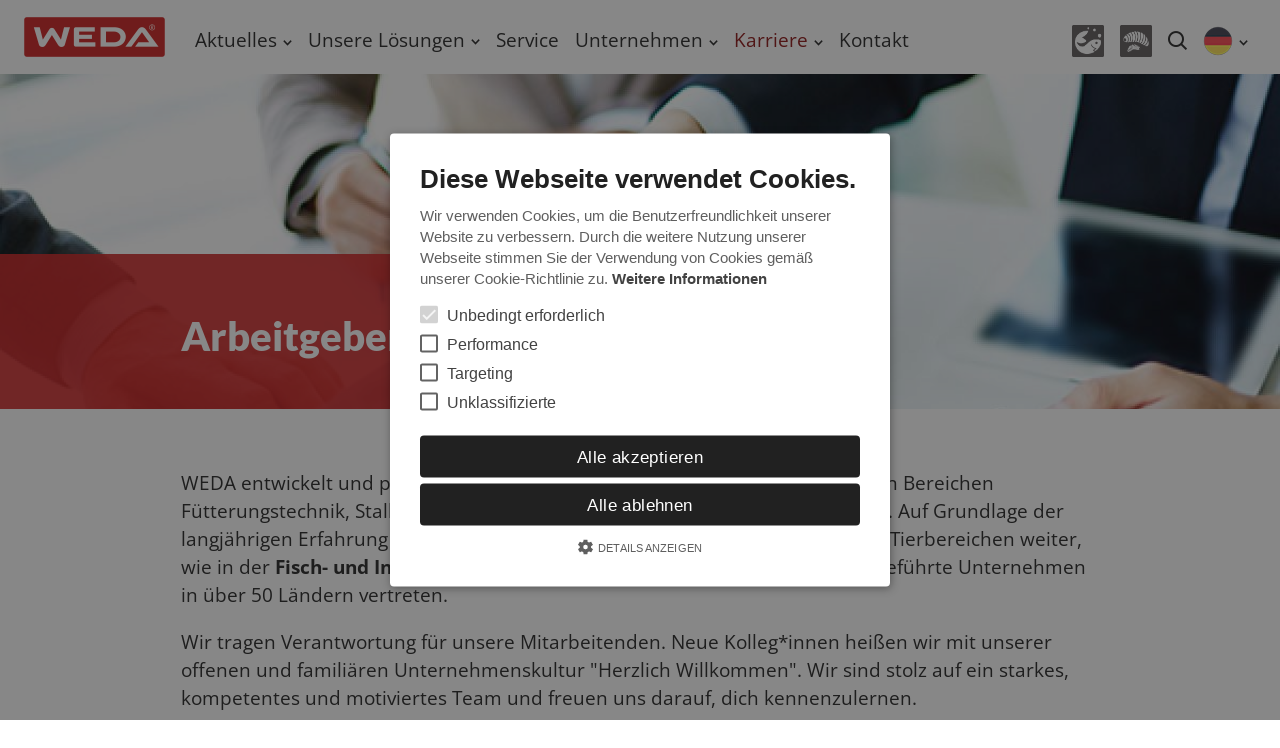

--- FILE ---
content_type: text/html; charset=utf-8
request_url: https://www.weda.de/de/karriere/arbeitgeber-weda/
body_size: 4640
content:
<!doctype html>
<html class="no-js" lang="de">
<head>
	<meta charset="utf-8">
	<meta http-equiv="x-ua-compatible" content="ie=edge">
	<meta name="viewport" content="width=device-width, initial-scale=1.0">
	<title>Arbeitgeber WEDA / WEDA</title>
<meta name="description" content="">
<meta name="robots" content="index, follow">
<link rel="alternate" hreflang="de" href="https://www.weda.de/de/karriere/arbeitgeber-weda/"/>
<link rel="canonical" href="https://www.weda.de/de/karriere/arbeitgeber-weda/"/>
	
	<!-- CSS STYLES -->
	<link rel="stylesheet" href="/assets/frontend_resources/css/A.app.css.pagespeed.cf.JShqzlN2Bv.css">
	
	<!-- Favicon -->
	<link rel="icon" type="image/png" href="/assets/frontend_resources/favicon/xfavicon-96x96.png.pagespeed.ic.DzZBdLkAZn.webp" sizes="96x96"/>
	<link rel="icon" type="image/svg+xml" href="/assets/frontend_resources/favicon/favicon.svg"/>
	<link rel="shortcut icon" href="/assets/frontend_resources/favicon/favicon.ico"/>
	<link rel="apple-touch-icon" sizes="180x180" href="/assets/frontend_resources/favicon/xapple-touch-icon.png.pagespeed.ic.MJTanJYhV4.webp"/>
	<meta name="apple-mobile-web-app-title" content="Weda"/>
	<link rel="manifest" href="/assets/frontend_resources/favicon/site.webmanifest"/>
	
	<script type="text/javascript" charset="UTF-8" src="https://cdn.cookie-script.com/s/4704c68763e0824d59e24a7f5a6ed54b.js"></script>

	<!-- GOOGLE ANALYTICS -->
	<script async src="https://www.googletagmanager.com/gtag/js?id=UA-81231427-1" type="text/plain" data-cookiescript="accepted" data-cookiecategory="performance"></script>
	<script type="text/plain" data-cookiescript="accepted" data-cookiecategory="performance">
		window.dataLayer = window.dataLayer || [];
		function gtag(){dataLayer.push(arguments);}
		gtag('js', new Date());
		gtag('config', 'UA-81231427-1');
	</script>
</head>
	
<body>
	
	<div class="off-canvas-wrapper">
		
		<!-- OFF-CANVAS CONTENT -->
		<div class="off-canvas position-right" id="offCanvas" data-off-canvas>
			
			<!-- MAIN NAVIGATION -->
			<ul class="vertical menu drilldown" data-drilldown data-back-button="<li class='js-drilldown-back'><a>Zurück</a></li>"><li><a href="#">Aktuelles</a><ul class="menu vertical nested"><li><a href="/de/aktuelles/messen-termine/">Messen & Termine</a></li><li><a href="/de/aktuelles/news/">News</a></li></ul></li><li><a href="#">Unsere Lösungen</a><ul class="menu vertical nested"><li><a href="#">Fütterungssysteme</a><ul class="menu vertical nested"><li><a href="/de/unsere-loesungen/fuetterungssysteme/fluessigfuetterung/">Flüssigfütterung</a></li><li><a href="/de/unsere-loesungen/fuetterungssysteme/trockenfuetterung/">Trockenfütterung</a></li><li><a href="/de/unsere-loesungen/fuetterungssysteme/abruffuetterung/">Abruffütterung</a></li></ul></li><li><a href="#">Stalleinrichtung</a><ul class="menu vertical nested"><li><a href="/de/unsere-loesungen/stalleinrichtung/tierwohlstall-bewell/">Tierwohlstall Be.Well</a></li><li><a href="/de/unsere-loesungen/stalleinrichtung/stalleinrichtung/">Stalleinrichtung</a></li></ul></li><li><a href="#">Klimatechnik</a><ul class="menu vertical nested"><li><a href="/de/unsere-loesungen/klimatechnik/lueftungssysteme/">Lüftungssysteme</a></li><li><a href="/de/unsere-loesungen/klimatechnik/klimasteuerung/">Klimasteuerung</a></li></ul></li><li><a href="#">Best Practice</a><ul class="menu vertical nested"><li><a href="/de/unsere-loesungen/best-practice/unsere-loesungen-aus-der-praxis/">Unsere Lösungen aus der Praxis</a></li></ul></li><li><a href="/de/unsere-loesungen/eurotier-neuheiten-2024/">Eurotier Neuheiten 2024</a></li></ul></li><li><a href="/de/service/">Service</a></li><li><a href="#">Unternehmen</a><ul class="menu vertical nested"><li><a href="/de/unternehmen/scrofa/">SCROFA+</a></li></ul></li><li class="current"><a href="#">Karriere</a><ul class="menu vertical nested"><li><a href="/de/karriere/jobs/">Jobs</a></li><li><a href="/de/karriere/ausbildung/">Ausbildung</a></li><li class="current"><a href="/de/karriere/arbeitgeber-weda/">Arbeitgeber WEDA</a></li></ul></li><li><a href="/de/kontakt/">Kontakt</a></li></ul>
			
		</div>
		
		<!-- MAIN CONTENT -->
		<div class="off-canvas-content" data-off-canvas-content>
			
			<!-- MAIN NAVIGATION -->	
			<nav id="main-nav" class="column row"><div class="top-bar-left"><a href="/de/" class="main-logo">WEDA</a></div><div class="top-bar-left large-menu show-for-large"><ul class="dropdown menu classic" data-dropdown-menu data-hover-delay="250" data-closing-time="250"><li class="mega-menu"><a href="/de/aktuelles/" data-toggle="mega-menu-2">Aktuelles</a><ul class="menu"><li><a href="/de/aktuelles/messen-termine/">Messen & Termine</a></li><li><a href="/de/aktuelles/news/">News</a></li></ul></li><li class="mega-menu"><a href="/de/unsere-loesungen/" data-toggle="mega-menu-3">Unsere Lösungen</a><div id="mega-menu-3" class="dropdown-pane bottom" data-dropdown data-hover="true" data-hover-pane="true" data-hover-delay="250"><div class="row"><div class="columns small-3 end"><img src="/media/pic_nav_mega_menu/abrufstation_sowcomp_steuerungssystem_weda.jpg"><ul class="menu vertical"><li class="title"><a href="#">Fütterungssysteme</a></li><li><a href="/de/unsere-loesungen/fuetterungssysteme/fluessigfuetterung/">Flüssigfütterung</a></li><li><a href="/de/unsere-loesungen/fuetterungssysteme/trockenfuetterung/">Trockenfütterung</a></li><li><a href="/de/unsere-loesungen/fuetterungssysteme/abruffuetterung/">Abruffütterung</a></li></ul></div><div class="columns small-3 end"><img src="/media/pic_nav_mega_menu/stalleinrichtung_ferkelaufzucht_mast_ecofeeder_weda.jpg"><ul class="menu vertical"><li class="title"><a href="#">Stalleinrichtung</a></li><li><a href="/de/unsere-loesungen/stalleinrichtung/tierwohlstall-bewell/">Tierwohlstall Be.Well</a></li><li><a href="/de/unsere-loesungen/stalleinrichtung/stalleinrichtung/">Stalleinrichtung</a></li></ul></div><div class="columns small-3 end"><img src="/media/pic_nav_mega_menu/vorlage_bildgroesse_header_1200x640_1.jpg"><ul class="menu vertical"><li class="title"><a href="#">Klimatechnik</a></li><li><a href="/de/unsere-loesungen/klimatechnik/lueftungssysteme/">Lüftungssysteme</a></li><li><a href="/de/unsere-loesungen/klimatechnik/klimasteuerung/">Klimasteuerung</a></li></ul></div><div class="columns small-3 end"><img src="/media/pic_nav_mega_menu/tierwohl_bewegungsbuchten_be.well_weda.jpg"><ul class="menu vertical"><li class="title"><a href="#">Best Practice</a></li><li><a href="/de/unsere-loesungen/best-practice/unsere-loesungen-aus-der-praxis/">Unsere Lösungen aus der Praxis</a></li></ul></div></div><div class="row" style="padding-top:1.5789473684rem;"><div class="columns small-3 end"><ul class="menu vertical"><li class="title"><a href="/de/unsere-loesungen/eurotier-neuheiten-2024/">Eurotier Neuheiten 2024</a></li></ul></div></div></div></li><li><a href="/de/service/" data-toggle="mega-menu-6">Service</a></li><li class="mega-menu"><a href="/de/unternehmen/" data-toggle="mega-menu-4">Unternehmen</a><ul class="menu"><li><a href="/de/unternehmen/scrofa/">SCROFA+</a></li></ul></li><li class="current mega-menu"><a href="/de/karriere/" data-toggle="mega-menu-194">Karriere</a><ul class="menu"><li><a href="/de/karriere/jobs/">Jobs</a></li><li><a href="/de/karriere/ausbildung/">Ausbildung</a></li><li class="current"><a href="/de/karriere/arbeitgeber-weda/">Arbeitgeber WEDA</a></li></ul></li><li><a href="/de/kontakt/" data-toggle="mega-menu-7">Kontakt</a></li></ul></div><div class="top-bar-right"><ul class="dropdown menu classic" data-dropdown-menu><li><a href="https://fish.weda.de/de/" target="_blank" style="width:32px;position:relative;background-image:url(/media/weda_fish.png);background-size:32px 32px;background-repeat:no-repeat;background-position:center center;top:-1px">&nbsp;</a></li><li><a href="https://insect.weda.de/de/" target="_blank" style="width:32px;position:relative;background-image:url(/media/weda_insects.png);background-size:32px 32px;background-repeat:no-repeat;background-position:center center;top:-1px">&nbsp;</a></li><li class="mega-menu search"><a href="#" data-toggle="mega-menu-suche">Suche</a><div id="mega-menu-suche" class="dropdown-pane bottom" data-dropdown data-auto-focus="true" data-hover-pane="true" data-close-on-click="true" data-hover-delay="250"><div class="row"><form class="columns small-12" action="/de/suche/" method="post"><div class="input-group"><input type="hidden" name="article_id" value="30"/><input type="hidden" name="clang" value="1"/><input class="input-group-field" name="search" type="text" placeholder="Suchbegriff eingeben ..." value=""><div class="input-group-button"><input type="submit" class="button" value="Suchen"></div></div></form></div></div></li><li class="lang"><a href="#" class="de">DE</a><ul class="menu"><li><a href="/en/jobs/mitarbeiter-blog/" class="en">English</a></li><li><a href="/es/carrera/mitarbeiter-blog/" class="es">Español</a></li><li><a href="/fr/carriere/mitarbeiter-blog/" class="fr">Français</a></li><li><a href="/po/kariera/mitarbeiter-blog/" class="po">Polski</a></li><li><a href="/ru/Карьера/mitarbeiter-blog/" class="ru">Русский</a></li></ul></li><li class="off-canvas-menu-btn hide-for-large"><a href="#" data-toggle="offCanvas">Menu</a></li></ul></div></nav>
			
			<!-- ARTICLE -->
			<header id="main-header"><figure><img class="lazy" src="/media/pic_header_single_image//media/lazy-loading.png" data-src="/media/pic_header_single_image/handshake-close-up-of-executives.jpg" alt="Karriere_Handshake_Handschlag_WEDA"><figcaption class="bottom"><div class="row"><div class="columns small-12 medium-10 large-9 small-centered"><div class="caption-content text-color-light"><h1>Arbeitgeber WEDA&nbsp;</h1></div></div></div></figcaption></figure></header>
			
			<section class="section none background-color-section-none "><div class="row"><div class="columns small-12 medium-10 large-9 small-centered"><p>WEDA entwickelt und produziert&nbsp;effiziente, nachhaltige Produktlösungen in den Bereichen Fütterungstechnik, Stalleinrichtung und Klimatechnik für die <strong>Schweinehaltung</strong>. Auf Grundlage der langjährigen Erfahrung in diesem Bereich, entwickeln wir uns auch in anderen Tierbereichen weiter, wie in der <strong>Fisch- und Insektenfütterung</strong>. Mit diesem Portfolio ist das familiengeführte Unternehmen in über 50 Ländern vertreten.&nbsp;</p>
<p>Wir tragen Verantwortung für unsere Mitarbeitenden. Neue Kolleg*innen heißen wir mit unserer offenen und familiären Unternehmenskultur "Herzlich Willkommen". Wir sind stolz auf ein starkes, kompetentes und motiviertes Team und freuen uns darauf, dich kennenzulernen.&nbsp;</p></div></div></section><section class="section none background-color-section-none "><div class="row"><div class="columns small-12 medium-10 large-9 small-centered"><h2>Unsere Mitarbeitenden</h2></div></div></section><section class="section none background-color-section-ultra-light-gray "><div class="row column card-slider card-quotes"><div class="light card personal-card quote-card"><figure><img class="lazy" src="/media/pic_contact//media/lazy-loading.png" data-src="/media/pic_contact/auszubildender_kevin_weisser_hintergrund.gif" alt="Auszubildender_Kevin_weißer_Hintergrund"></figure><div class="card-section"><blockquote>"<em>Einen typischen immer gleichen Arbeitsalltag gibt es bei uns eigentlich nicht. Jeder Tag ist anders!"</em></blockquote>
<p><a href="/de/karriere/arbeitgeber-weda/kevin-gontcharov/">Zum ganzen Interview</a></p><p><strong>Kevin Gontcharov, Elektroniker für Automatisierungstechnik</strong></p></div></div><div class="light card personal-card quote-card"><figure><img class="lazy" src="/media/pic_contact//media/lazy-loading.png" data-src="/media/pic_contact/whatsapp_bild_2023-01-30_um_08.18.24.jpg" alt=""></figure><div class="card-section"><blockquote><em>"Ich hatte das Gefühl, dass ich schon während meines Praktikums wirklich ernst genommen wurde. Für einen Einblick in das Berufsleben im Marketing war das perfekt."</em></blockquote>
<p><a href="/de/karriere/arbeitgeber-weda/leonie-peckskamp/">Zum ganzen Artikel</a></p><p><strong>Leonie Peckskamp, Werkstudentin Marketing</strong></p></div></div></div></section><section class="section none background-color-section-ultra-light-gray "><div class="row column card-slider card-quotes"><div class="light card personal-card quote-card"><figure><img class="lazy" src="/media/pic_contact//media/lazy-loading.png" data-src="/media/pic_contact/kontakt_johannes_holzenkamp.jpg" alt="Johannes Holzenkamp"></figure><div class="card-section"><blockquote>"Ein weiterer wichtiger Aspekt ist das Verständnis und die Flexibilität, die einem von WEDA in bestimmten Situationen entgegengebracht werden, gerade auch im Hinblick auf die eigene Familie."</blockquote>
<p><a href="/de/karriere/arbeitgeber-weda/johannes-holzenkamp/" style="background-color: rgb(255, 255, 255);">Zum ganzen Artikel</a><br></p><p><strong>Johannes Holzenkamp, Export Manager Asien</strong></p></div></div><div class="light card personal-card quote-card"><figure><img class="lazy" src="/media/pic_contact//media/lazy-loading.png" data-src="/media/pic_contact/kontakt_ralf_meyer.jpg" alt="Ralf Meyer"></figure><div class="card-section"><blockquote>"Die kurzen Entscheidungswege und flachen Hierarchien im Betrieb erleichtern den Arbeitsalltag enorm. WEDA ist als Arbeitgeber einfach besonders. Ein sicherer Arbeitsplatz mit konstanten Arbeitsbedingungen wo jeder gesehen und gefördert wird. Ein typischer Familienbetrieb eben."</blockquote>
<p><a href="/de/karriere/arbeitgeber-weda/ralf-meyer/">Zum ganzen Artikel</a></p><p><strong>Ralf Meyer, Bereichsleitung Entwicklung</strong></p></div></div></div></section>
			
			<!-- MAIN FOOTER -->
			<footer id="main-footer" class="section"><nav class="row"><div class="columns small-12 medium-4 large-2"><h4>Anschrift</h4><p>Am Bahnhof 10<br/>
49424 Lutten<br/>
Germany</p></div><div class="columns small-12 medium-4 large-2"><h4>Rechtliches</h4><p><a href="/de/rechtliches/impressum/">Impressum</a><br><a href="/de/rechtliches/agb/">AGB</a><br><a href="/de/rechtliches/datenschutz/">Datenschutz</a><br><a href="/de/rechtliches/hinweisgeber/">Hinweisgeber</a><br><a href="#" id="csconsentlink">Cookie-Einstellungen</a><p></div><div class="columns small-12 medium-4 large-2"><h4>Sprache</h4><p><a href="/de/karriere/arbeitgeber-weda/">Deutsch</a><br><a href="/en/jobs/mitarbeiter-blog/">English</a><br><a href="/es/carrera/mitarbeiter-blog/">Español</a><br><a href="/fr/carriere/mitarbeiter-blog/">Français</a><br><a href="/po/kariera/mitarbeiter-blog/">Polski</a><br><a href="/ru/Карьера/mitarbeiter-blog/">Русский</a></p></div><div class="columns small-12 medium-12 large-6"><div class="callout primary"><h4>WEDA Service · Notdienst/Hotline: +49 4441 8705 52</h4><p class="btn-wrap"><a href="tel:+494441870552" class="light hollow button"><i class="fi-telephone"></i> jetzt anrufen</a> <a href="mailto:service@weda.de" class="light hollow button"><i class="fi-mail"></i> mailen</a> </p></div></div></nav><div class="column row"><ul class="social-media-btn"><li class="facebook btn"><a href="https://facebook.com/weda.wecareaboutpigs/" target="_blank">Facebook</a></li><li class="instagram btn"><a href="https://instagram.com/weda_lutten/" target="_blank">Instagram</a></li><li class="youtube btn"><a href="https://m.youtube.com/user/12345WEDA" target="_blank">Youtube</a></li><li class="linkedin btn"><a href="https://linkedin.com/company/weda-dammann-&-westerkamp-gmbh/" target="_blank">LinkedIn</a></li></ul><p>Copyright © 2026<br>WEDA - Dammann & Westerkamp GmbH</p></div></footer>
			
		</div>
	</div>

	<!-- JAVASCRIPT -->
<script src="/assets/frontend_resources/js/jquery-min.js.pagespeed.jm.A8biqtTJrt.js"></script>
<script src="/assets/frontend_resources/js/what-input-min.js.pagespeed.jm.MOuwDkKsoh.js"></script>
<script src="/assets/frontend_resources/js/foundation-min.js"></script>
<script src="/assets/frontend_resources/js/slick-min.js.pagespeed.jm.ag8rx7x_Cq.js"></script>
<script src="/assets/frontend_resources/js/isotope.pkgd.js.pagespeed.jm.sai0ltg_51.js"></script>
<script src="/assets/frontend_resources/js/lazy-min.js+glightbox-min.js.pagespeed.jc.5sh7esJc7q.js"></script><script>eval(mod_pagespeed_LGUqRySz8M);</script>
<script>eval(mod_pagespeed_pga0qLpMLw);</script>
<script src="/assets/frontend_resources/js/app.js.pagespeed.jm.z4pbDKH8Ps.js"></script>
</body>
</html>


--- FILE ---
content_type: text/css
request_url: https://www.weda.de/assets/frontend_resources/css/A.app.css.pagespeed.cf.JShqzlN2Bv.css
body_size: 36098
content:
@font-face{font-family:"Open Sans";font-style:normal;font-weight:300;src:url(fonts/open-sans-v34-latin-300.eot);src:local("") , url(fonts/open-sans-v34-latin-300.eot?#iefix) format("embedded-opentype") , url(fonts/open-sans-v34-latin-300.woff2) format("woff2") , url(fonts/open-sans-v34-latin-300.woff) format("woff") , url(fonts/open-sans-v34-latin-300.ttf) format("truetype") , url(fonts/open-sans-v34-latin-300.svg#OpenSans) format("svg")}@font-face{font-family:"Open Sans";font-style:normal;font-weight:400;src:url(fonts/open-sans-v34-latin-regular.eot);src:local("") , url(fonts/open-sans-v34-latin-regular.eot?#iefix) format("embedded-opentype") , url(fonts/open-sans-v34-latin-regular.woff2) format("woff2") , url(fonts/open-sans-v34-latin-regular.woff) format("woff") , url(fonts/open-sans-v34-latin-regular.ttf) format("truetype") , url(fonts/open-sans-v34-latin-regular.svg#OpenSans) format("svg")}@font-face{font-family:"Open Sans";font-style:normal;font-weight:500;src:url(fonts/open-sans-v34-latin-500.eot);src:local("") , url(fonts/open-sans-v34-latin-500.eot?#iefix) format("embedded-opentype") , url(fonts/open-sans-v34-latin-500.woff2) format("woff2") , url(fonts/open-sans-v34-latin-500.woff) format("woff") , url(fonts/open-sans-v34-latin-500.ttf) format("truetype") , url(fonts/open-sans-v34-latin-500.svg#OpenSans) format("svg")}@font-face{font-family:"Open Sans";font-style:normal;font-weight:600;src:url(fonts/open-sans-v34-latin-600.eot);src:local("") , url(fonts/open-sans-v34-latin-600.eot?#iefix) format("embedded-opentype") , url(fonts/open-sans-v34-latin-600.woff2) format("woff2") , url(fonts/open-sans-v34-latin-600.woff) format("woff") , url(fonts/open-sans-v34-latin-600.ttf) format("truetype") , url(fonts/open-sans-v34-latin-600.svg#OpenSans) format("svg")}@font-face{font-family:"Open Sans";font-style:normal;font-weight:700;src:url(fonts/open-sans-v34-latin-700.eot);src:local("") , url(fonts/open-sans-v34-latin-700.eot?#iefix) format("embedded-opentype") , url(fonts/open-sans-v34-latin-700.woff2) format("woff2") , url(fonts/open-sans-v34-latin-700.woff) format("woff") , url(fonts/open-sans-v34-latin-700.ttf) format("truetype") , url(fonts/open-sans-v34-latin-700.svg#OpenSans) format("svg")}@font-face{font-family:"Open Sans";font-style:normal;font-weight:800;src:url(fonts/open-sans-v34-latin-800.eot);src:local("") , url(fonts/open-sans-v34-latin-800.eot?#iefix) format("embedded-opentype") , url(fonts/open-sans-v34-latin-800.woff2) format("woff2") , url(fonts/open-sans-v34-latin-800.woff) format("woff") , url(fonts/open-sans-v34-latin-800.ttf) format("truetype") , url(fonts/open-sans-v34-latin-800.svg#OpenSans) format("svg")}@font-face{font-family:"Open Sans";font-style:italic;font-weight:300;src:url(fonts/open-sans-v34-latin-300italic.eot);src:local("") , url(fonts/open-sans-v34-latin-300italic.eot?#iefix) format("embedded-opentype") , url(fonts/open-sans-v34-latin-300italic.woff2) format("woff2") , url(fonts/open-sans-v34-latin-300italic.woff) format("woff") , url(fonts/open-sans-v34-latin-300italic.ttf) format("truetype") , url(fonts/open-sans-v34-latin-300italic.svg#OpenSans) format("svg")}@font-face{font-family:"Open Sans";font-style:italic;font-weight:400;src:url(fonts/open-sans-v34-latin-italic.eot);src:local("") , url(fonts/open-sans-v34-latin-italic.eot?#iefix) format("embedded-opentype") , url(fonts/open-sans-v34-latin-italic.woff2) format("woff2") , url(fonts/open-sans-v34-latin-italic.woff) format("woff") , url(fonts/open-sans-v34-latin-italic.ttf) format("truetype") , url(fonts/open-sans-v34-latin-italic.svg#OpenSans) format("svg")}@font-face{font-family:"Open Sans";font-style:italic;font-weight:500;src:url(fonts/open-sans-v34-latin-500italic.eot);src:local("") , url(fonts/open-sans-v34-latin-500italic.eot?#iefix) format("embedded-opentype") , url(fonts/open-sans-v34-latin-500italic.woff2) format("woff2") , url(fonts/open-sans-v34-latin-500italic.woff) format("woff") , url(fonts/open-sans-v34-latin-500italic.ttf) format("truetype") , url(fonts/open-sans-v34-latin-500italic.svg#OpenSans) format("svg")}@font-face{font-family:"Open Sans";font-style:italic;font-weight:600;src:url(fonts/open-sans-v34-latin-600italic.eot);src:local("") , url(fonts/open-sans-v34-latin-600italic.eot?#iefix) format("embedded-opentype") , url(fonts/open-sans-v34-latin-600italic.woff2) format("woff2") , url(fonts/open-sans-v34-latin-600italic.woff) format("woff") , url(fonts/open-sans-v34-latin-600italic.ttf) format("truetype") , url(fonts/open-sans-v34-latin-600italic.svg#OpenSans) format("svg")}@font-face{font-family:"Open Sans";font-style:italic;font-weight:700;src:url(fonts/open-sans-v34-latin-700italic.eot);src:local("") , url(fonts/open-sans-v34-latin-700italic.eot?#iefix) format("embedded-opentype") , url(fonts/open-sans-v34-latin-700italic.woff2) format("woff2") , url(fonts/open-sans-v34-latin-700italic.woff) format("woff") , url(fonts/open-sans-v34-latin-700italic.ttf) format("truetype") , url(fonts/open-sans-v34-latin-700italic.svg#OpenSans) format("svg")}@font-face{font-family:"Open Sans";font-style:italic;font-weight:800;src:url(fonts/open-sans-v34-latin-800italic.eot);src:local("") , url(fonts/open-sans-v34-latin-800italic.eot?#iefix) format("embedded-opentype") , url(fonts/open-sans-v34-latin-800italic.woff2) format("woff2") , url(fonts/open-sans-v34-latin-800italic.woff) format("woff") , url(fonts/open-sans-v34-latin-800italic.ttf) format("truetype") , url(fonts/open-sans-v34-latin-800italic.svg#OpenSans) format("svg")}@font-face{font-family:"Lato";font-style:normal;font-weight:100;src:url(fonts/lato-v23-latin-100.eot);src:local("") , url(fonts/lato-v23-latin-100.eot?#iefix) format("embedded-opentype") , url(fonts/lato-v23-latin-100.woff2) format("woff2") , url(fonts/lato-v23-latin-100.woff) format("woff") , url(fonts/lato-v23-latin-100.ttf) format("truetype") , url(fonts/lato-v23-latin-100.svg#Lato) format("svg")}@font-face{font-family:"Lato";font-style:italic;font-weight:100;src:url(fonts/lato-v23-latin-100italic.eot);src:local("") , url(fonts/lato-v23-latin-100italic.eot?#iefix) format("embedded-opentype") , url(fonts/lato-v23-latin-100italic.woff2) format("woff2") , url(fonts/lato-v23-latin-100italic.woff) format("woff") , url(fonts/lato-v23-latin-100italic.ttf) format("truetype") , url(fonts/lato-v23-latin-100italic.svg#Lato) format("svg")}@font-face{font-family:"Lato";font-style:normal;font-weight:300;src:url(fonts/lato-v23-latin-300.eot);src:local("") , url(fonts/lato-v23-latin-300.eot?#iefix) format("embedded-opentype") , url(fonts/lato-v23-latin-300.woff2) format("woff2") , url(fonts/lato-v23-latin-300.woff) format("woff") , url(fonts/lato-v23-latin-300.ttf) format("truetype") , url(fonts/lato-v23-latin-300.svg#Lato) format("svg")}@font-face{font-family:"Lato";font-style:italic;font-weight:300;src:url(fonts/lato-v23-latin-300italic.eot);src:local("") , url(fonts/lato-v23-latin-300italic.eot?#iefix) format("embedded-opentype") , url(fonts/lato-v23-latin-300italic.woff2) format("woff2") , url(fonts/lato-v23-latin-300italic.woff) format("woff") , url(fonts/lato-v23-latin-300italic.ttf) format("truetype") , url(fonts/lato-v23-latin-300italic.svg#Lato) format("svg")}@font-face{font-family:"Lato";font-style:normal;font-weight:400;src:url(fonts/lato-v23-latin-regular.eot);src:local("") , url(fonts/lato-v23-latin-regular.eot?#iefix) format("embedded-opentype") , url(fonts/lato-v23-latin-regular.woff2) format("woff2") , url(fonts/lato-v23-latin-regular.woff) format("woff") , url(fonts/lato-v23-latin-regular.ttf) format("truetype") , url(fonts/lato-v23-latin-regular.svg#Lato) format("svg")}@font-face{font-family:"Lato";font-style:italic;font-weight:400;src:url(fonts/lato-v23-latin-italic.eot);src:local("") , url(fonts/lato-v23-latin-italic.eot?#iefix) format("embedded-opentype") , url(fonts/lato-v23-latin-italic.woff2) format("woff2") , url(fonts/lato-v23-latin-italic.woff) format("woff") , url(fonts/lato-v23-latin-italic.ttf) format("truetype") , url(fonts/lato-v23-latin-italic.svg#Lato) format("svg")}@font-face{font-family:"Lato";font-style:normal;font-weight:700;src:url(fonts/lato-v23-latin-700.eot);src:local("") , url(fonts/lato-v23-latin-700.eot?#iefix) format("embedded-opentype") , url(fonts/lato-v23-latin-700.woff2) format("woff2") , url(fonts/lato-v23-latin-700.woff) format("woff") , url(fonts/lato-v23-latin-700.ttf) format("truetype") , url(fonts/lato-v23-latin-700.svg#Lato) format("svg")}@font-face{font-family:"Lato";font-style:italic;font-weight:700;src:url(fonts/lato-v23-latin-700italic.eot);src:local("") , url(fonts/lato-v23-latin-700italic.eot?#iefix) format("embedded-opentype") , url(fonts/lato-v23-latin-700italic.woff2) format("woff2") , url(fonts/lato-v23-latin-700italic.woff) format("woff") , url(fonts/lato-v23-latin-700italic.ttf) format("truetype") , url(fonts/lato-v23-latin-700italic.svg#Lato) format("svg")}@font-face{font-family:"Lato";font-style:normal;font-weight:900;src:url(fonts/lato-v23-latin-900.eot);src:local("") , url(fonts/lato-v23-latin-900.eot?#iefix) format("embedded-opentype") , url(fonts/lato-v23-latin-900.woff2) format("woff2") , url(fonts/lato-v23-latin-900.woff) format("woff") , url(fonts/lato-v23-latin-900.ttf) format("truetype") , url(fonts/lato-v23-latin-900.svg#Lato) format("svg")}@font-face{font-family:"Lato";font-style:italic;font-weight:900;src:url(fonts/lato-v23-latin-900italic.eot);src:local("") , url(fonts/lato-v23-latin-900italic.eot?#iefix) format("embedded-opentype") , url(fonts/lato-v23-latin-900italic.woff2) format("woff2") , url(fonts/lato-v23-latin-900italic.woff) format("woff") , url(fonts/lato-v23-latin-900italic.ttf) format("truetype") , url(fonts/lato-v23-latin-900italic.svg#Lato) format("svg")}@font-face{font-family:"foundation-icons";src:url(fonts/foundation-icons.eot);src:url(fonts/foundation-icons.eot?#iefix) format("embedded-opentype") , url(fonts/foundation-icons.woff) format("woff") , url(fonts/foundation-icons.ttf) format("truetype") , url(fonts/foundation-icons.svg#fontcustom) format("svg");font-weight:normal;font-style:normal}@media print,screen and (min-width:36.875em){.reveal.large,.reveal.small,.reveal.tiny,.reveal{right:auto;left:auto;margin:0 auto}}.slide-in-down.mui-enter{transition-duration:500ms;transition-timing-function:linear;transform:translateY(-100%);transition-property:transform , opacity;-webkit-backface-visibility:hidden;backface-visibility:hidden}.slide-in-down.mui-enter.mui-enter-active{transform:translateY(0)}.slide-in-left.mui-enter{transition-duration:500ms;transition-timing-function:linear;transform:translateX(-100%);transition-property:transform , opacity;-webkit-backface-visibility:hidden;backface-visibility:hidden}.slide-in-left.mui-enter.mui-enter-active{transform:translateX(0)}.slide-in-up.mui-enter{transition-duration:500ms;transition-timing-function:linear;transform:translateY(100%);transition-property:transform , opacity;-webkit-backface-visibility:hidden;backface-visibility:hidden}.slide-in-up.mui-enter.mui-enter-active{transform:translateY(0)}.slide-in-right.mui-enter{transition-duration:500ms;transition-timing-function:linear;transform:translateX(100%);transition-property:transform , opacity;-webkit-backface-visibility:hidden;backface-visibility:hidden}.slide-in-right.mui-enter.mui-enter-active{transform:translateX(0)}.slide-out-down.mui-leave{transition-duration:500ms;transition-timing-function:linear;transform:translateY(0);transition-property:transform , opacity;-webkit-backface-visibility:hidden;backface-visibility:hidden}.slide-out-down.mui-leave.mui-leave-active{transform:translateY(100%)}.slide-out-right.mui-leave{transition-duration:500ms;transition-timing-function:linear;transform:translateX(0);transition-property:transform , opacity;-webkit-backface-visibility:hidden;backface-visibility:hidden}.slide-out-right.mui-leave.mui-leave-active{transform:translateX(100%)}.slide-out-up.mui-leave{transition-duration:500ms;transition-timing-function:linear;transform:translateY(0);transition-property:transform , opacity;-webkit-backface-visibility:hidden;backface-visibility:hidden}.slide-out-up.mui-leave.mui-leave-active{transform:translateY(-100%)}.slide-out-left.mui-leave{transition-duration:500ms;transition-timing-function:linear;transform:translateX(0);transition-property:transform , opacity;-webkit-backface-visibility:hidden;backface-visibility:hidden}.slide-out-left.mui-leave.mui-leave-active{transform:translateX(-100%)}.fade-in.mui-enter{transition-duration:500ms;transition-timing-function:linear;opacity:0;transition-property:opacity}.fade-in.mui-enter.mui-enter-active{opacity:1}.fade-out.mui-leave{transition-duration:500ms;transition-timing-function:linear;opacity:1;transition-property:opacity}.fade-out.mui-leave.mui-leave-active{opacity:0}.hinge-in-from-top.mui-enter{transition-duration:500ms;transition-timing-function:linear;transform:perspective(2000px) rotateX(-90deg);transform-origin:top;transition-property:transform , opacity;opacity:0}.hinge-in-from-top.mui-enter.mui-enter-active{transform:perspective(2000px) rotate(0deg);opacity:1}.hinge-in-from-right.mui-enter{transition-duration:500ms;transition-timing-function:linear;transform:perspective(2000px) rotateY(-90deg);transform-origin:right;transition-property:transform , opacity;opacity:0}.hinge-in-from-right.mui-enter.mui-enter-active{transform:perspective(2000px) rotate(0deg);opacity:1}.hinge-in-from-bottom.mui-enter{transition-duration:500ms;transition-timing-function:linear;transform:perspective(2000px) rotateX(90deg);transform-origin:bottom;transition-property:transform , opacity;opacity:0}.hinge-in-from-bottom.mui-enter.mui-enter-active{transform:perspective(2000px) rotate(0deg);opacity:1}.hinge-in-from-left.mui-enter{transition-duration:500ms;transition-timing-function:linear;transform:perspective(2000px) rotateY(90deg);transform-origin:left;transition-property:transform , opacity;opacity:0}.hinge-in-from-left.mui-enter.mui-enter-active{transform:perspective(2000px) rotate(0deg);opacity:1}.hinge-in-from-middle-x.mui-enter{transition-duration:500ms;transition-timing-function:linear;transform:perspective(2000px) rotateX(-90deg);transform-origin:center;transition-property:transform , opacity;opacity:0}.hinge-in-from-middle-x.mui-enter.mui-enter-active{transform:perspective(2000px) rotate(0deg);opacity:1}.hinge-in-from-middle-y.mui-enter{transition-duration:500ms;transition-timing-function:linear;transform:perspective(2000px) rotateY(-90deg);transform-origin:center;transition-property:transform , opacity;opacity:0}.hinge-in-from-middle-y.mui-enter.mui-enter-active{transform:perspective(2000px) rotate(0deg);opacity:1}.hinge-out-from-top.mui-leave{transition-duration:500ms;transition-timing-function:linear;transform:perspective(2000px) rotate(0deg);transform-origin:top;transition-property:transform , opacity;opacity:1}.hinge-out-from-top.mui-leave.mui-leave-active{transform:perspective(2000px) rotateX(90deg);opacity:0}.hinge-out-from-right.mui-leave{transition-duration:500ms;transition-timing-function:linear;transform:perspective(2000px) rotate(0deg);transform-origin:right;transition-property:transform , opacity;opacity:1}.hinge-out-from-right.mui-leave.mui-leave-active{transform:perspective(2000px) rotateY(90deg);opacity:0}.hinge-out-from-bottom.mui-leave{transition-duration:500ms;transition-timing-function:linear;transform:perspective(2000px) rotate(0deg);transform-origin:bottom;transition-property:transform , opacity;opacity:1}.hinge-out-from-bottom.mui-leave.mui-leave-active{transform:perspective(2000px) rotateX(-90deg);opacity:0}.hinge-out-from-left.mui-leave{transition-duration:500ms;transition-timing-function:linear;transform:perspective(2000px) rotate(0deg);transform-origin:left;transition-property:transform , opacity;opacity:1}.hinge-out-from-left.mui-leave.mui-leave-active{transform:perspective(2000px) rotateY(-90deg);opacity:0}.hinge-out-from-middle-x.mui-leave{transition-duration:500ms;transition-timing-function:linear;transform:perspective(2000px) rotate(0deg);transform-origin:center;transition-property:transform , opacity;opacity:1}.hinge-out-from-middle-x.mui-leave.mui-leave-active{transform:perspective(2000px) rotateX(90deg);opacity:0}.hinge-out-from-middle-y.mui-leave{transition-duration:500ms;transition-timing-function:linear;transform:perspective(2000px) rotate(0deg);transform-origin:center;transition-property:transform , opacity;opacity:1}.hinge-out-from-middle-y.mui-leave.mui-leave-active{transform:perspective(2000px) rotateY(90deg);opacity:0}.scale-in-up.mui-enter{transition-duration:500ms;transition-timing-function:linear;transform:scale(.5);transition-property:transform , opacity;opacity:0}.scale-in-up.mui-enter.mui-enter-active{transform:scale(1);opacity:1}.scale-in-down.mui-enter{transition-duration:500ms;transition-timing-function:linear;transform:scale(1.5);transition-property:transform , opacity;opacity:0}.scale-in-down.mui-enter.mui-enter-active{transform:scale(1);opacity:1}.scale-out-up.mui-leave{transition-duration:500ms;transition-timing-function:linear;transform:scale(1);transition-property:transform , opacity;opacity:1}.scale-out-up.mui-leave.mui-leave-active{transform:scale(1.5);opacity:0}.scale-out-down.mui-leave{transition-duration:500ms;transition-timing-function:linear;transform:scale(1);transition-property:transform , opacity;opacity:1}.scale-out-down.mui-leave.mui-leave-active{transform:scale(.5);opacity:0}.spin-in.mui-enter{transition-duration:500ms;transition-timing-function:linear;transform:rotate(-.75turn);transition-property:transform , opacity;opacity:0}.spin-in.mui-enter.mui-enter-active{transform:rotate(0);opacity:1}.spin-out.mui-leave{transition-duration:500ms;transition-timing-function:linear;transform:rotate(0);transition-property:transform , opacity;opacity:1}.spin-out.mui-leave.mui-leave-active{transform:rotate(.75turn);opacity:0}.spin-in-ccw.mui-enter{transition-duration:500ms;transition-timing-function:linear;transform:rotate(.75turn);transition-property:transform , opacity;opacity:0}.spin-in-ccw.mui-enter.mui-enter-active{transform:rotate(0);opacity:1}.spin-out-ccw.mui-leave{transition-duration:500ms;transition-timing-function:linear;transform:rotate(0);transition-property:transform , opacity;opacity:1}.spin-out-ccw.mui-leave.mui-leave-active{transform:rotate(-.75turn);opacity:0}.slow{transition-duration:750ms!important}.fast{transition-duration:250ms!important}.linear{transition-timing-function:linear!important}.ease{transition-timing-function:ease!important}.ease-in{transition-timing-function:ease-in!important}.ease-out{transition-timing-function:ease-out!important}.ease-in-out{transition-timing-function:ease-in-out!important}.bounce-in{transition-timing-function:cubic-bezier(.485,.155,.24,1.245)!important}.bounce-out{transition-timing-function:cubic-bezier(.485,.155,.515,.845)!important}.bounce-in-out{transition-timing-function:cubic-bezier(.76,-.245,.24,1.245)!important}.short-delay{transition-delay:300ms!important}.long-delay{transition-delay:700ms!important}.shake{-webkit-animation-name:shake-7;animation-name:shake-7}@-webkit-keyframes shake-7 {
  0%, 10%, 20%, 30%, 40%, 50%, 60%, 70%, 80%, 90% {
    transform: translateX(7%);
  }
  5%, 15%, 25%, 35%, 45%, 55%, 65%, 75%, 85%, 95% {
    transform: translateX(-7%);
  }
}@keyframes shake-7 {
  0%, 10%, 20%, 30%, 40%, 50%, 60%, 70%, 80%, 90% {
    transform: translateX(7%);
  }
  5%, 15%, 25%, 35%, 45%, 55%, 65%, 75%, 85%, 95% {
    transform: translateX(-7%);
  }
}.spin-cw{-webkit-animation-name:spin-cw-1turn;animation-name:spin-cw-1turn}@-webkit-keyframes spin-cw-1turn {
  0% {
    transform: rotate(-1turn);
  }
  100% {
    transform: rotate(0);
  }
}@keyframes spin-cw-1turn {
  0% {
    transform: rotate(-1turn);
  }
  100% {
    transform: rotate(0);
  }
}.spin-ccw{-webkit-animation-name:spin-ccw-1turn;animation-name:spin-ccw-1turn}@-webkit-keyframes spin-ccw-1turn {
  0% {
    transform: rotate(0);
  }
  100% {
    transform: rotate(-1turn);
  }
}@keyframes spin-ccw-1turn {
  0% {
    transform: rotate(0);
  }
  100% {
    transform: rotate(-1turn);
  }
}.wiggle{-webkit-animation-name:wiggle-7deg;animation-name:wiggle-7deg}@-webkit-keyframes wiggle-7deg {
  40%, 50%, 60% {
    transform: rotate(7deg);
  }
  35%, 45%, 55%, 65% {
    transform: rotate(-7deg);
  }
  0%, 30%, 70%, 100% {
    transform: rotate(0);
  }
}@keyframes wiggle-7deg {
  40%, 50%, 60% {
    transform: rotate(7deg);
  }
  35%, 45%, 55%, 65% {
    transform: rotate(-7deg);
  }
  0%, 30%, 70%, 100% {
    transform: rotate(0);
  }
}.shake,.spin-cw,.spin-ccw,.wiggle{-webkit-animation-duration:500ms;animation-duration:500ms}.infinite{-webkit-animation-iteration-count:infinite;animation-iteration-count:infinite}.slow{-webkit-animation-duration:750ms!important;animation-duration:750ms!important}.fast{-webkit-animation-duration:250ms!important;animation-duration:250ms!important}.linear{-webkit-animation-timing-function:linear!important;animation-timing-function:linear!important}.ease{-webkit-animation-timing-function:ease!important;animation-timing-function:ease!important}.ease-in{-webkit-animation-timing-function:ease-in!important;animation-timing-function:ease-in!important}.ease-out{-webkit-animation-timing-function:ease-out!important;animation-timing-function:ease-out!important}.ease-in-out{-webkit-animation-timing-function:ease-in-out!important;animation-timing-function:ease-in-out!important}.bounce-in{-webkit-animation-timing-function:cubic-bezier(.485,.155,.24,1.245)!important;animation-timing-function:cubic-bezier(.485,.155,.24,1.245)!important}.bounce-out{-webkit-animation-timing-function:cubic-bezier(.485,.155,.515,.845)!important;animation-timing-function:cubic-bezier(.485,.155,.515,.845)!important}.bounce-in-out{-webkit-animation-timing-function:cubic-bezier(.76,-.245,.24,1.245)!important;animation-timing-function:cubic-bezier(.76,-.245,.24,1.245)!important}.short-delay{-webkit-animation-delay:300ms!important;animation-delay:300ms!important}.long-delay{-webkit-animation-delay:700ms!important;animation-delay:700ms!important}html{line-height:1.15;-webkit-text-size-adjust:100%}body{margin:0}h1{font-size:2em;margin:.67em 0}hr{box-sizing:content-box;height:0;overflow:visible}pre{font-family:monospace,monospace;font-size:1em}a{background-color:transparent}abbr[title]{border-bottom:none;text-decoration:underline;-webkit-text-decoration:underline dotted;text-decoration:underline dotted}b,strong{font-weight:bolder}code,kbd,samp{font-family:monospace,monospace;font-size:1em}small{font-size:80%}sub,sup{font-size:75%;line-height:0;position:relative;vertical-align:baseline}sub{bottom:-.25em}sup{top:-.5em}img{border-style:none}button,input,optgroup,select,textarea{font-family:inherit;font-size:100%;line-height:1.15;margin:0}button,input{overflow:visible}button,select{text-transform:none}button,[type="button"],[type="reset"],[type="submit"]{-webkit-appearance:button}button::-moz-focus-inner,[type="button"]::-moz-focus-inner,[type="reset"]::-moz-focus-inner,[type="submit"]::-moz-focus-inner{border-style:none;padding:0}button:-moz-focusring,[type="button"]:-moz-focusring,[type="reset"]:-moz-focusring,[type="submit"]:-moz-focusring{outline:1px dotted ButtonText}fieldset{padding:.35em .75em .625em}legend{box-sizing:border-box;color:inherit;display:table;max-width:100%;padding:0;white-space:normal}progress{vertical-align:baseline}textarea{overflow:auto}[type="checkbox"],[type="radio"]{box-sizing:border-box;padding:0}[type="number"]::-webkit-inner-spin-button,[type="number"]::-webkit-outer-spin-button{height:auto}[type="search"]{-webkit-appearance:textfield;outline-offset:-2px}[type="search"]::-webkit-search-decoration{-webkit-appearance:none}::-webkit-file-upload-button{-webkit-appearance:button;font:inherit}details{display:block}summary{display:list-item}template{display:none}[hidden]{display:none}.foundation-mq{font-family:"small=0em&medium=36.875em&large=64em&xlarge=75em&xxlarge=90em"}html{box-sizing:border-box;font-size:19px}*,*::before,*::after{box-sizing:inherit}body{margin:0;padding:0;background:#fff;font-family:"Open Sans",Helvetica,Roboto,Arial,sans-serif;font-weight:400;line-height:1.5;color:#2c2c2c;-webkit-font-smoothing:antialiased;-moz-osx-font-smoothing:grayscale}img{display:inline-block;vertical-align:middle;max-width:100%;height:auto;-ms-interpolation-mode:bicubic}textarea{height:auto;min-height:50px;border-radius:4px}select{box-sizing:border-box;width:100%;border-radius:4px}.map_canvas img,.map_canvas embed,.map_canvas object,.mqa-display img,.mqa-display embed,.mqa-display object{max-width:none!important}button{padding:0;-webkit-appearance:none;-moz-appearance:none;appearance:none;border:0;border-radius:4px;background:transparent;line-height:1;cursor:auto}[data-whatinput="mouse"] button{outline:0}pre{overflow:auto}button,input,optgroup,select,textarea{font-family:inherit}.is-visible{display:block!important}.is-hidden{display:none!important}[type="text"],[type="password"],[type="date"],[type="datetime"],[type="datetime-local"],[type="month"],[type="week"],[type="email"],[type="number"],[type="search"],[type="tel"],[type="time"],[type="url"],[type="color"],textarea{display:block;box-sizing:border-box;width:100%;height:2.1315789474rem;margin:0 0 .8421052632rem;padding:.4210526316rem;border:1px solid #e9e9e9;border-radius:4px;background-color:#fff;box-shadow:inset 0 1px 1px rgba(44,44,44,0);font-family:inherit;font-size:.8947368421rem;font-weight:400;line-height:1.5;color:#2c2c2c;transition:box-shadow .5s , border-color .25s ease-in-out;-webkit-appearance:none;-moz-appearance:none;appearance:none}[type="text"]:focus,[type="password"]:focus,[type="date"]:focus,[type="datetime"]:focus,[type="datetime-local"]:focus,[type="month"]:focus,[type="week"]:focus,[type="email"]:focus,[type="number"]:focus,[type="search"]:focus,[type="tel"]:focus,[type="time"]:focus,[type="url"]:focus,[type="color"]:focus,textarea:focus{outline:none;border:1px solid #e9e9e9;background-color:#fff;box-shadow:0 0 5px rgba(44,44,44,.15);transition:box-shadow .5s , border-color .25s ease-in-out}textarea{max-width:100%}textarea[rows]{height:auto}input:disabled,input[readonly],textarea:disabled,textarea[readonly]{background-color:#e9e9e9;cursor:not-allowed}[type="submit"],[type="button"]{-webkit-appearance:none;-moz-appearance:none;appearance:none;border-radius:4px}input[type="search"]{box-sizing:border-box}::-webkit-input-placeholder{color:#959595}::-moz-placeholder{color:#959595}:-ms-input-placeholder{color:#959595}::-ms-input-placeholder{color:#959595}::placeholder{color:#959595}[type="file"],[type="checkbox"],[type="radio"]{margin:0 0 .8421052632rem}[type="checkbox"]+label,[type="radio"]+label{display:inline-block;vertical-align:baseline;margin-left:.4210526316rem;margin-right:.8421052632rem;margin-bottom:0}[type="checkbox"]+label[for],[type="radio"]+label[for]{cursor:pointer}label>[type="checkbox"],label>[type="radio"]{margin-right:.4210526316rem}[type="file"]{width:100%}label{display:block;margin:0;font-size:.7368421053rem;font-weight:400;line-height:1.8;color:#2c2c2c}label.middle{margin:0 0 .8421052632rem;padding:.4736842105rem 0}.help-text{margin-top:-.4210526316rem;font-size:.6842105263rem;font-style:italic;color:#2c2c2c}.input-group{display:table;width:100%;margin-bottom:.8421052632rem}.input-group>:first-child,.input-group>:first-child.input-group-button>*{border-radius:4px 0 0 4px}.input-group>:last-child,.input-group>:last-child.input-group-button>*{border-radius:0 4px 4px 0}.input-group-button a,.input-group-button input,.input-group-button button,.input-group-button label,.input-group-button,.input-group-field,.input-group-label{margin:0;white-space:nowrap;display:table-cell;vertical-align:middle}.input-group-label{padding:0 1rem;border:1px solid #959595;background:#e9e9e9;color:#2c2c2c;text-align:center;white-space:nowrap;width:1%;height:100%}.input-group-label:first-child{border-right:0}.input-group-label:last-child{border-left:0}.input-group-field{border-radius:0}.input-group-button{padding-top:0;padding-bottom:0;text-align:center;width:1%;height:100%}.input-group-button a,.input-group-button input,.input-group-button button,.input-group-button label{height:2.1315789474rem;padding-top:0;padding-bottom:0;font-size:.8947368421rem}.input-group .input-group-button{display:table-cell}fieldset{margin:0;padding:0;border:0}legend{max-width:100%;margin-bottom:.4210526316rem}.fieldset{margin:0 0 .8421052632rem;padding:1.0526315789rem;border:1px solid #d5d5d5}.fieldset legend{margin:0;margin-left:-.1578947368rem;padding:0 .1578947368rem}select{height:2.1315789474rem;margin:0 0 .8421052632rem;padding:.4210526316rem;-webkit-appearance:none;-moz-appearance:none;appearance:none;border:1px solid #e9e9e9;border-radius:4px;background-color:#fff;font-family:inherit;font-size:.8947368421rem;font-weight:400;line-height:1.5;color:#2c2c2c;background-image:url(data:image/svg+xml;utf8,<svg\ xmlns=\'http://www.w3.org/2000/svg\'\ version=\'1.1\'\ width=\'32\'\ height=\'24\'\ viewBox=\'0\ 0\ 32\ 24\'><polygon\ points=\'0,0\ 32,0\ 16,24\'\ style=\'fill:\ rgb%28107,\ 107,\ 107%29\'></polygon></svg>);background-origin:content-box;background-position:right -.8421052632rem center;background-repeat:no-repeat;background-size:9px 6px;padding-right:1.2631578947rem;transition:box-shadow .5s , border-color .25s ease-in-out}@media screen and (min-width: 0\0 ) {
  select {
    background-image: url("[data-uri]");
  }
}select:focus{outline:none;border:1px solid #e9e9e9;background-color:#fff;box-shadow:0 0 5px rgba(44,44,44,.15);transition:box-shadow .5s , border-color .25s ease-in-out}select:disabled{background-color:#e9e9e9;cursor:not-allowed}select::-ms-expand{display:none}select[multiple]{height:auto;background-image:none}select:not([multiple]) {padding-top:0;padding-bottom:0}.is-invalid-input:not(:focus) {border-color:#cc4b37;background-color:#faedeb}.is-invalid-input:not(:focus)::-webkit-input-placeholder {color:#cc4b37}.is-invalid-input:not(:focus)::-moz-placeholder {color:#cc4b37}.is-invalid-input:not(:focus):-ms-input-placeholder {color:#cc4b37}.is-invalid-input:not(:focus)::-ms-input-placeholder {color:#cc4b37}.is-invalid-input:not(:focus)::placeholder {color:#cc4b37}.is-invalid-label{color:#cc4b37}.form-error{display:none;margin-top:-.4210526316rem;margin-bottom:.8421052632rem;font-size:.6315789474rem;font-weight:700;color:#cc4b37}.form-error.is-visible{display:block}div,dl,dt,dd,ul,ol,li,h1,h2,h3,h4,h5,h6,pre,form,p,blockquote,th,td{margin:0;padding:0}p{margin-bottom:1rem;font-size:inherit;line-height:1.5;text-rendering:optimizeLegibility}em,i{font-style:italic;line-height:inherit}strong,b{font-weight:700;line-height:inherit}small{font-size:85%;line-height:inherit}h1,.h1,h2,.h2,h3,.h3,h4,.h4,h5,.h5,h6,.h6{font-family:"Lato",Helvetica,Roboto,Arial,sans-serif;font-style:normal;font-weight:900;color:inherit;text-rendering:optimizeLegibility}h1 small,.h1 small,h2 small,.h2 small,h3 small,.h3 small,h4 small,.h4 small,h5 small,.h5 small,h6 small,.h6 small{line-height:0;color:#959595}h1,.h1{font-size:1.5789473684rem;line-height:1.1;margin-top:0;margin-bottom:.5rem}h2,.h2{font-size:1.3684210526rem;line-height:1.1;margin-top:0;margin-bottom:.5rem}h3,.h3{font-size:1.2631578947rem;line-height:1.1;margin-top:0;margin-bottom:.5rem}h4,.h4{font-size:1.1052631579rem;line-height:1.1;margin-top:0;margin-bottom:.5rem}h5,.h5{font-size:1.0526315789rem;line-height:1.1;margin-top:0;margin-bottom:.5rem}h6,.h6{font-size:1rem;line-height:1.1;margin-top:0;margin-bottom:.5rem}@media print,screen and (min-width:36.875em){h1,.h1{font-size:2.1052631579rem}h2,.h2{font-size:1.7368421053rem}h3,.h3{font-size:1.3157894737rem}h4,.h4{font-size:1.2105263158rem}h5,.h5{font-size:1.0526315789rem}h6,.h6{font-size:1rem}}a{line-height:inherit;color:#cf2828;text-decoration:none;cursor:pointer}a:hover,a:focus{color:#911c1c}a img{border:0}hr{clear:both;max-width:69.4736842105rem;height:0;margin:0 0 1rem 0;border-top:0;border-right:0;border-bottom:1px solid #d5d5d5;border-left:0}ul,ol,dl{margin-bottom:1rem;list-style-position:outside;line-height:1.5}li{font-size:inherit}ul{margin-left:1.25rem;list-style-type:disc}ol{margin-left:1.25rem}ul ul,ul ol,ol ul,ol ol{margin-left:1.25rem;margin-bottom:0}dl{margin-bottom:1rem}dl dt{margin-bottom:.3rem;font-weight:700}blockquote{margin:0 0 1rem;padding:.4736842105rem 1.0526315789rem 0 1rem;border-left:1px solid #959595}blockquote,blockquote p{line-height:1.5;color:#6b6b6b}abbr,abbr[title]{border-bottom:1px dotted #2c2c2c;cursor:help;text-decoration:none}figure{margin:0}kbd{margin:0;padding:.1052631579rem .2105263158rem 0;background-color:#e9e9e9;font-family:Consolas,"Liberation Mono",Courier,monospace;color:#2c2c2c;border-radius:4px}.subheader{margin-top:.2rem;margin-bottom:.5rem;font-weight:400;line-height:1.4;color:#6b6b6b}.lead{font-size:23.75px;line-height:1.6}.stat{font-size:2.5rem;line-height:1}p+.stat{margin-top:-1rem}ul.no-bullet,ol.no-bullet{margin-left:0;list-style:none}.cite-block,cite{display:block;color:#6b6b6b;font-size:.6842105263rem}.cite-block:before,cite:before{content:"— "}.code-inline,code{border:1px solid #959595;background-color:#e9e9e9;font-family:Consolas,"Liberation Mono",Courier,monospace;font-weight:400;color:#2c2c2c;display:inline;max-width:100%;word-wrap:break-word;padding:.1052631579rem .2631578947rem .0526315789rem}.code-block{border:1px solid #959595;background-color:#e9e9e9;font-family:Consolas,"Liberation Mono",Courier,monospace;font-weight:400;color:#2c2c2c;display:block;overflow:auto;white-space:pre;padding:1rem;margin-bottom:1.5rem}.text-left{text-align:left}.text-right{text-align:right}.text-center{text-align:center}.text-justify{text-align:justify}@media print,screen and (min-width:36.875em){.medium-text-left{text-align:left}.medium-text-right{text-align:right}.medium-text-center{text-align:center}.medium-text-justify{text-align:justify}}@media print,screen and (min-width:64em){.large-text-left{text-align:left}.large-text-right{text-align:right}.large-text-center{text-align:center}.large-text-justify{text-align:justify}}@media screen and (min-width:75em){.xlarge-text-left{text-align:left}.xlarge-text-right{text-align:right}.xlarge-text-center{text-align:center}.xlarge-text-justify{text-align:justify}}@media screen and (min-width:90em){.xxlarge-text-left{text-align:left}.xxlarge-text-right{text-align:right}.xxlarge-text-center{text-align:center}.xxlarge-text-justify{text-align:justify}}.show-for-print{display:none!important}@media print{*{background:transparent!important;color:#000!important;-webkit-print-color-adjust:economy;color-adjust:economy;box-shadow:none!important;text-shadow:none!important}.show-for-print{display:block!important}.hide-for-print{display:none!important}table.show-for-print{display:table!important}thead.show-for-print{display:table-header-group!important}tbody.show-for-print{display:table-row-group!important}tr.show-for-print{display:table-row!important}td.show-for-print{display:table-cell!important}th.show-for-print{display:table-cell!important}a,a:visited{text-decoration:underline}a[href]:after{content:" (" attr(href) ")"}.ir a:after,a[href^="javascript:"]:after,a[href^="#"]:after{content:""}abbr[title]:after{content:" (" attr(title) ")"}pre,blockquote{border:1px solid #6b6b6b;page-break-inside:avoid}thead{display:table-header-group}tr,img{page-break-inside:avoid}img{max-width:100%!important}@page {
    margin: 0.5cm;
  }p,h2,h3{orphans:3;widows:3}h2,h3{page-break-after:avoid}.print-break-inside{page-break-inside:auto}}.row{max-width:69.4736842105rem;margin-right:auto;margin-left:auto}.row::before,.row::after{display:table;content:" "}.row::after{clear:both}.row.collapse>.column,.row.collapse>.columns{padding-right:0;padding-left:0}.row .row{margin-right:-.4736842105rem;margin-left:-.4736842105rem}@media print,screen and (min-width:36.875em){.row .row{margin-right:-.6315789474rem;margin-left:-.6315789474rem}}@media print,screen and (min-width:64em){.row .row{margin-right:-.6315789474rem;margin-left:-.6315789474rem}}@media screen and (min-width:75em){.row .row{margin-right:-.6315789474rem;margin-left:-.6315789474rem}}@media screen and (min-width:90em){.row .row{margin-right:-.6315789474rem;margin-left:-.6315789474rem}}.row .row.collapse{margin-right:0;margin-left:0}.row.expanded{max-width:none}.row.expanded .row{margin-right:auto;margin-left:auto}.row:not(.expanded) .row {max-width:none}.row.gutter-small>.column,.row.gutter-small>.columns{padding-right:.4736842105rem;padding-left:.4736842105rem}.row.gutter-medium>.column,.row.gutter-medium>.columns{padding-right:.6315789474rem;padding-left:.6315789474rem}.column,.columns{width:100%;float:left;padding-right:.4736842105rem;padding-left:.4736842105rem}@media print,screen and (min-width:36.875em){.column,.columns{padding-right:.6315789474rem;padding-left:.6315789474rem}}.column, .columns, .column:last-child:not(:first-child) {float:left;clear:none}.column:last-child:not(:first-child), .columns:last-child:not(:first-child) {float:right}.column.end:last-child:last-child,.end.columns:last-child:last-child{float:left}.column.row.row,.row.row.columns{float:none}.row .column.row.row,.row .row.row.columns{margin-right:0;margin-left:0;padding-right:0;padding-left:0}.small-1{width:8.3333333333%}.small-push-1{position:relative;left:8.3333333333%}.small-pull-1{position:relative;left:-8.3333333333%}.small-offset-0{margin-left:0%}.small-2{width:16.6666666667%}.small-push-2{position:relative;left:16.6666666667%}.small-pull-2{position:relative;left:-16.6666666667%}.small-offset-1{margin-left:8.3333333333%}.small-3{width:25%}.small-push-3{position:relative;left:25%}.small-pull-3{position:relative;left:-25%}.small-offset-2{margin-left:16.6666666667%}.small-4{width:33.3333333333%}.small-push-4{position:relative;left:33.3333333333%}.small-pull-4{position:relative;left:-33.3333333333%}.small-offset-3{margin-left:25%}.small-5{width:41.6666666667%}.small-push-5{position:relative;left:41.6666666667%}.small-pull-5{position:relative;left:-41.6666666667%}.small-offset-4{margin-left:33.3333333333%}.small-6{width:50%}.small-push-6{position:relative;left:50%}.small-pull-6{position:relative;left:-50%}.small-offset-5{margin-left:41.6666666667%}.small-7{width:58.3333333333%}.small-push-7{position:relative;left:58.3333333333%}.small-pull-7{position:relative;left:-58.3333333333%}.small-offset-6{margin-left:50%}.small-8{width:66.6666666667%}.small-push-8{position:relative;left:66.6666666667%}.small-pull-8{position:relative;left:-66.6666666667%}.small-offset-7{margin-left:58.3333333333%}.small-9{width:75%}.small-push-9{position:relative;left:75%}.small-pull-9{position:relative;left:-75%}.small-offset-8{margin-left:66.6666666667%}.small-10{width:83.3333333333%}.small-push-10{position:relative;left:83.3333333333%}.small-pull-10{position:relative;left:-83.3333333333%}.small-offset-9{margin-left:75%}.small-11{width:91.6666666667%}.small-push-11{position:relative;left:91.6666666667%}.small-pull-11{position:relative;left:-91.6666666667%}.small-offset-10{margin-left:83.3333333333%}.small-12{width:100%}.small-offset-11{margin-left:91.6666666667%}.small-up-1>.column,.small-up-1>.columns{float:left;width:100%}.small-up-1 > .column:nth-of-type(1n), .small-up-1 > .columns:nth-of-type(1n) {clear:none}.small-up-1 > .column:nth-of-type(1n+1), .small-up-1 > .columns:nth-of-type(1n+1) {clear:both}.small-up-1>.column:last-child,.small-up-1>.columns:last-child{float:left}.small-up-2>.column,.small-up-2>.columns{float:left;width:50%}.small-up-2 > .column:nth-of-type(1n), .small-up-2 > .columns:nth-of-type(1n) {clear:none}.small-up-2 > .column:nth-of-type(2n+1), .small-up-2 > .columns:nth-of-type(2n+1) {clear:both}.small-up-2>.column:last-child,.small-up-2>.columns:last-child{float:left}.small-up-3>.column,.small-up-3>.columns{float:left;width:33.3333333333%}.small-up-3 > .column:nth-of-type(1n), .small-up-3 > .columns:nth-of-type(1n) {clear:none}.small-up-3 > .column:nth-of-type(3n+1), .small-up-3 > .columns:nth-of-type(3n+1) {clear:both}.small-up-3>.column:last-child,.small-up-3>.columns:last-child{float:left}.small-up-4>.column,.small-up-4>.columns{float:left;width:25%}.small-up-4 > .column:nth-of-type(1n), .small-up-4 > .columns:nth-of-type(1n) {clear:none}.small-up-4 > .column:nth-of-type(4n+1), .small-up-4 > .columns:nth-of-type(4n+1) {clear:both}.small-up-4>.column:last-child,.small-up-4>.columns:last-child{float:left}.small-up-5>.column,.small-up-5>.columns{float:left;width:20%}.small-up-5 > .column:nth-of-type(1n), .small-up-5 > .columns:nth-of-type(1n) {clear:none}.small-up-5 > .column:nth-of-type(5n+1), .small-up-5 > .columns:nth-of-type(5n+1) {clear:both}.small-up-5>.column:last-child,.small-up-5>.columns:last-child{float:left}.small-up-6>.column,.small-up-6>.columns{float:left;width:16.6666666667%}.small-up-6 > .column:nth-of-type(1n), .small-up-6 > .columns:nth-of-type(1n) {clear:none}.small-up-6 > .column:nth-of-type(6n+1), .small-up-6 > .columns:nth-of-type(6n+1) {clear:both}.small-up-6>.column:last-child,.small-up-6>.columns:last-child{float:left}.small-up-7>.column,.small-up-7>.columns{float:left;width:14.2857142857%}.small-up-7 > .column:nth-of-type(1n), .small-up-7 > .columns:nth-of-type(1n) {clear:none}.small-up-7 > .column:nth-of-type(7n+1), .small-up-7 > .columns:nth-of-type(7n+1) {clear:both}.small-up-7>.column:last-child,.small-up-7>.columns:last-child{float:left}.small-up-8>.column,.small-up-8>.columns{float:left;width:12.5%}.small-up-8 > .column:nth-of-type(1n), .small-up-8 > .columns:nth-of-type(1n) {clear:none}.small-up-8 > .column:nth-of-type(8n+1), .small-up-8 > .columns:nth-of-type(8n+1) {clear:both}.small-up-8>.column:last-child,.small-up-8>.columns:last-child{float:left}.small-collapse>.column,.small-collapse>.columns{padding-right:0;padding-left:0}.small-collapse .row{margin-right:0;margin-left:0}.expanded.row .small-collapse.row{margin-right:0;margin-left:0}.small-uncollapse>.column,.small-uncollapse>.columns{padding-right:.4736842105rem;padding-left:.4736842105rem}.small-centered{margin-right:auto;margin-left:auto}.small-centered, .small-centered:last-child:not(:first-child) {float:none;clear:both}.small-uncentered,.small-push-0,.small-pull-0{position:static;margin-right:0;margin-left:0}.small-uncentered, .small-uncentered:last-child:not(:first-child), .small-push-0, .small-push-0:last-child:not(:first-child), .small-pull-0, .small-pull-0:last-child:not(:first-child) {float:left;clear:none}.small-uncentered:last-child:not(:first-child), .small-push-0:last-child:not(:first-child), .small-pull-0:last-child:not(:first-child) {float:right}@media print,screen and (min-width:36.875em){.medium-1{width:8.3333333333%}.medium-push-1{position:relative;left:8.3333333333%}.medium-pull-1{position:relative;left:-8.3333333333%}.medium-offset-0{margin-left:0%}.medium-2{width:16.6666666667%}.medium-push-2{position:relative;left:16.6666666667%}.medium-pull-2{position:relative;left:-16.6666666667%}.medium-offset-1{margin-left:8.3333333333%}.medium-3{width:25%}.medium-push-3{position:relative;left:25%}.medium-pull-3{position:relative;left:-25%}.medium-offset-2{margin-left:16.6666666667%}.medium-4{width:33.3333333333%}.medium-push-4{position:relative;left:33.3333333333%}.medium-pull-4{position:relative;left:-33.3333333333%}.medium-offset-3{margin-left:25%}.medium-5{width:41.6666666667%}.medium-push-5{position:relative;left:41.6666666667%}.medium-pull-5{position:relative;left:-41.6666666667%}.medium-offset-4{margin-left:33.3333333333%}.medium-6{width:50%}.medium-push-6{position:relative;left:50%}.medium-pull-6{position:relative;left:-50%}.medium-offset-5{margin-left:41.6666666667%}.medium-7{width:58.3333333333%}.medium-push-7{position:relative;left:58.3333333333%}.medium-pull-7{position:relative;left:-58.3333333333%}.medium-offset-6{margin-left:50%}.medium-8{width:66.6666666667%}.medium-push-8{position:relative;left:66.6666666667%}.medium-pull-8{position:relative;left:-66.6666666667%}.medium-offset-7{margin-left:58.3333333333%}.medium-9{width:75%}.medium-push-9{position:relative;left:75%}.medium-pull-9{position:relative;left:-75%}.medium-offset-8{margin-left:66.6666666667%}.medium-10{width:83.3333333333%}.medium-push-10{position:relative;left:83.3333333333%}.medium-pull-10{position:relative;left:-83.3333333333%}.medium-offset-9{margin-left:75%}.medium-11{width:91.6666666667%}.medium-push-11{position:relative;left:91.6666666667%}.medium-pull-11{position:relative;left:-91.6666666667%}.medium-offset-10{margin-left:83.3333333333%}.medium-12{width:100%}.medium-offset-11{margin-left:91.6666666667%}.medium-up-1>.column,.medium-up-1>.columns{float:left;width:100%}.medium-up-1 > .column:nth-of-type(1n), .medium-up-1 > .columns:nth-of-type(1n) {clear:none}.medium-up-1 > .column:nth-of-type(1n+1), .medium-up-1 > .columns:nth-of-type(1n+1) {clear:both}.medium-up-1>.column:last-child,.medium-up-1>.columns:last-child{float:left}.medium-up-2>.column,.medium-up-2>.columns{float:left;width:50%}.medium-up-2 > .column:nth-of-type(1n), .medium-up-2 > .columns:nth-of-type(1n) {clear:none}.medium-up-2 > .column:nth-of-type(2n+1), .medium-up-2 > .columns:nth-of-type(2n+1) {clear:both}.medium-up-2>.column:last-child,.medium-up-2>.columns:last-child{float:left}.medium-up-3>.column,.medium-up-3>.columns{float:left;width:33.3333333333%}.medium-up-3 > .column:nth-of-type(1n), .medium-up-3 > .columns:nth-of-type(1n) {clear:none}.medium-up-3 > .column:nth-of-type(3n+1), .medium-up-3 > .columns:nth-of-type(3n+1) {clear:both}.medium-up-3>.column:last-child,.medium-up-3>.columns:last-child{float:left}.medium-up-4>.column,.medium-up-4>.columns{float:left;width:25%}.medium-up-4 > .column:nth-of-type(1n), .medium-up-4 > .columns:nth-of-type(1n) {clear:none}.medium-up-4 > .column:nth-of-type(4n+1), .medium-up-4 > .columns:nth-of-type(4n+1) {clear:both}.medium-up-4>.column:last-child,.medium-up-4>.columns:last-child{float:left}.medium-up-5>.column,.medium-up-5>.columns{float:left;width:20%}.medium-up-5 > .column:nth-of-type(1n), .medium-up-5 > .columns:nth-of-type(1n) {clear:none}.medium-up-5 > .column:nth-of-type(5n+1), .medium-up-5 > .columns:nth-of-type(5n+1) {clear:both}.medium-up-5>.column:last-child,.medium-up-5>.columns:last-child{float:left}.medium-up-6>.column,.medium-up-6>.columns{float:left;width:16.6666666667%}.medium-up-6 > .column:nth-of-type(1n), .medium-up-6 > .columns:nth-of-type(1n) {clear:none}.medium-up-6 > .column:nth-of-type(6n+1), .medium-up-6 > .columns:nth-of-type(6n+1) {clear:both}.medium-up-6>.column:last-child,.medium-up-6>.columns:last-child{float:left}.medium-up-7>.column,.medium-up-7>.columns{float:left;width:14.2857142857%}.medium-up-7 > .column:nth-of-type(1n), .medium-up-7 > .columns:nth-of-type(1n) {clear:none}.medium-up-7 > .column:nth-of-type(7n+1), .medium-up-7 > .columns:nth-of-type(7n+1) {clear:both}.medium-up-7>.column:last-child,.medium-up-7>.columns:last-child{float:left}.medium-up-8>.column,.medium-up-8>.columns{float:left;width:12.5%}.medium-up-8 > .column:nth-of-type(1n), .medium-up-8 > .columns:nth-of-type(1n) {clear:none}.medium-up-8 > .column:nth-of-type(8n+1), .medium-up-8 > .columns:nth-of-type(8n+1) {clear:both}.medium-up-8>.column:last-child,.medium-up-8>.columns:last-child{float:left}.medium-collapse>.column,.medium-collapse>.columns{padding-right:0;padding-left:0}.medium-collapse .row{margin-right:0;margin-left:0}.expanded.row .medium-collapse.row{margin-right:0;margin-left:0}.medium-uncollapse>.column,.medium-uncollapse>.columns{padding-right:.6315789474rem;padding-left:.6315789474rem}.medium-centered{margin-right:auto;margin-left:auto}.medium-centered, .medium-centered:last-child:not(:first-child) {float:none;clear:both}.medium-uncentered,.medium-push-0,.medium-pull-0{position:static;margin-right:0;margin-left:0}.medium-uncentered, .medium-uncentered:last-child:not(:first-child), .medium-push-0, .medium-push-0:last-child:not(:first-child), .medium-pull-0, .medium-pull-0:last-child:not(:first-child) {float:left;clear:none}.medium-uncentered:last-child:not(:first-child), .medium-push-0:last-child:not(:first-child), .medium-pull-0:last-child:not(:first-child) {float:right}}@media print,screen and (min-width:64em){.large-1{width:8.3333333333%}.large-push-1{position:relative;left:8.3333333333%}.large-pull-1{position:relative;left:-8.3333333333%}.large-offset-0{margin-left:0%}.large-2{width:16.6666666667%}.large-push-2{position:relative;left:16.6666666667%}.large-pull-2{position:relative;left:-16.6666666667%}.large-offset-1{margin-left:8.3333333333%}.large-3{width:25%}.large-push-3{position:relative;left:25%}.large-pull-3{position:relative;left:-25%}.large-offset-2{margin-left:16.6666666667%}.large-4{width:33.3333333333%}.large-push-4{position:relative;left:33.3333333333%}.large-pull-4{position:relative;left:-33.3333333333%}.large-offset-3{margin-left:25%}.large-5{width:41.6666666667%}.large-push-5{position:relative;left:41.6666666667%}.large-pull-5{position:relative;left:-41.6666666667%}.large-offset-4{margin-left:33.3333333333%}.large-6{width:50%}.large-push-6{position:relative;left:50%}.large-pull-6{position:relative;left:-50%}.large-offset-5{margin-left:41.6666666667%}.large-7{width:58.3333333333%}.large-push-7{position:relative;left:58.3333333333%}.large-pull-7{position:relative;left:-58.3333333333%}.large-offset-6{margin-left:50%}.large-8{width:66.6666666667%}.large-push-8{position:relative;left:66.6666666667%}.large-pull-8{position:relative;left:-66.6666666667%}.large-offset-7{margin-left:58.3333333333%}.large-9{width:75%}.large-push-9{position:relative;left:75%}.large-pull-9{position:relative;left:-75%}.large-offset-8{margin-left:66.6666666667%}.large-10{width:83.3333333333%}.large-push-10{position:relative;left:83.3333333333%}.large-pull-10{position:relative;left:-83.3333333333%}.large-offset-9{margin-left:75%}.large-11{width:91.6666666667%}.large-push-11{position:relative;left:91.6666666667%}.large-pull-11{position:relative;left:-91.6666666667%}.large-offset-10{margin-left:83.3333333333%}.large-12{width:100%}.large-offset-11{margin-left:91.6666666667%}.large-up-1>.column,.large-up-1>.columns{float:left;width:100%}.large-up-1 > .column:nth-of-type(1n), .large-up-1 > .columns:nth-of-type(1n) {clear:none}.large-up-1 > .column:nth-of-type(1n+1), .large-up-1 > .columns:nth-of-type(1n+1) {clear:both}.large-up-1>.column:last-child,.large-up-1>.columns:last-child{float:left}.large-up-2>.column,.large-up-2>.columns{float:left;width:50%}.large-up-2 > .column:nth-of-type(1n), .large-up-2 > .columns:nth-of-type(1n) {clear:none}.large-up-2 > .column:nth-of-type(2n+1), .large-up-2 > .columns:nth-of-type(2n+1) {clear:both}.large-up-2>.column:last-child,.large-up-2>.columns:last-child{float:left}.large-up-3>.column,.large-up-3>.columns{float:left;width:33.3333333333%}.large-up-3 > .column:nth-of-type(1n), .large-up-3 > .columns:nth-of-type(1n) {clear:none}.large-up-3 > .column:nth-of-type(3n+1), .large-up-3 > .columns:nth-of-type(3n+1) {clear:both}.large-up-3>.column:last-child,.large-up-3>.columns:last-child{float:left}.large-up-4>.column,.large-up-4>.columns{float:left;width:25%}.large-up-4 > .column:nth-of-type(1n), .large-up-4 > .columns:nth-of-type(1n) {clear:none}.large-up-4 > .column:nth-of-type(4n+1), .large-up-4 > .columns:nth-of-type(4n+1) {clear:both}.large-up-4>.column:last-child,.large-up-4>.columns:last-child{float:left}.large-up-5>.column,.large-up-5>.columns{float:left;width:20%}.large-up-5 > .column:nth-of-type(1n), .large-up-5 > .columns:nth-of-type(1n) {clear:none}.large-up-5 > .column:nth-of-type(5n+1), .large-up-5 > .columns:nth-of-type(5n+1) {clear:both}.large-up-5>.column:last-child,.large-up-5>.columns:last-child{float:left}.large-up-6>.column,.large-up-6>.columns{float:left;width:16.6666666667%}.large-up-6 > .column:nth-of-type(1n), .large-up-6 > .columns:nth-of-type(1n) {clear:none}.large-up-6 > .column:nth-of-type(6n+1), .large-up-6 > .columns:nth-of-type(6n+1) {clear:both}.large-up-6>.column:last-child,.large-up-6>.columns:last-child{float:left}.large-up-7>.column,.large-up-7>.columns{float:left;width:14.2857142857%}.large-up-7 > .column:nth-of-type(1n), .large-up-7 > .columns:nth-of-type(1n) {clear:none}.large-up-7 > .column:nth-of-type(7n+1), .large-up-7 > .columns:nth-of-type(7n+1) {clear:both}.large-up-7>.column:last-child,.large-up-7>.columns:last-child{float:left}.large-up-8>.column,.large-up-8>.columns{float:left;width:12.5%}.large-up-8 > .column:nth-of-type(1n), .large-up-8 > .columns:nth-of-type(1n) {clear:none}.large-up-8 > .column:nth-of-type(8n+1), .large-up-8 > .columns:nth-of-type(8n+1) {clear:both}.large-up-8>.column:last-child,.large-up-8>.columns:last-child{float:left}.large-collapse>.column,.large-collapse>.columns{padding-right:0;padding-left:0}.large-collapse .row{margin-right:0;margin-left:0}.expanded.row .large-collapse.row{margin-right:0;margin-left:0}.large-uncollapse>.column,.large-uncollapse>.columns{padding-right:.6315789474rem;padding-left:.6315789474rem}.large-centered{margin-right:auto;margin-left:auto}.large-centered, .large-centered:last-child:not(:first-child) {float:none;clear:both}.large-uncentered,.large-push-0,.large-pull-0{position:static;margin-right:0;margin-left:0}.large-uncentered, .large-uncentered:last-child:not(:first-child), .large-push-0, .large-push-0:last-child:not(:first-child), .large-pull-0, .large-pull-0:last-child:not(:first-child) {float:left;clear:none}.large-uncentered:last-child:not(:first-child), .large-push-0:last-child:not(:first-child), .large-pull-0:last-child:not(:first-child) {float:right}}@media screen and (min-width:75em){.xlarge-1{width:8.3333333333%}.xlarge-push-1{position:relative;left:8.3333333333%}.xlarge-pull-1{position:relative;left:-8.3333333333%}.xlarge-offset-0{margin-left:0%}.xlarge-2{width:16.6666666667%}.xlarge-push-2{position:relative;left:16.6666666667%}.xlarge-pull-2{position:relative;left:-16.6666666667%}.xlarge-offset-1{margin-left:8.3333333333%}.xlarge-3{width:25%}.xlarge-push-3{position:relative;left:25%}.xlarge-pull-3{position:relative;left:-25%}.xlarge-offset-2{margin-left:16.6666666667%}.xlarge-4{width:33.3333333333%}.xlarge-push-4{position:relative;left:33.3333333333%}.xlarge-pull-4{position:relative;left:-33.3333333333%}.xlarge-offset-3{margin-left:25%}.xlarge-5{width:41.6666666667%}.xlarge-push-5{position:relative;left:41.6666666667%}.xlarge-pull-5{position:relative;left:-41.6666666667%}.xlarge-offset-4{margin-left:33.3333333333%}.xlarge-6{width:50%}.xlarge-push-6{position:relative;left:50%}.xlarge-pull-6{position:relative;left:-50%}.xlarge-offset-5{margin-left:41.6666666667%}.xlarge-7{width:58.3333333333%}.xlarge-push-7{position:relative;left:58.3333333333%}.xlarge-pull-7{position:relative;left:-58.3333333333%}.xlarge-offset-6{margin-left:50%}.xlarge-8{width:66.6666666667%}.xlarge-push-8{position:relative;left:66.6666666667%}.xlarge-pull-8{position:relative;left:-66.6666666667%}.xlarge-offset-7{margin-left:58.3333333333%}.xlarge-9{width:75%}.xlarge-push-9{position:relative;left:75%}.xlarge-pull-9{position:relative;left:-75%}.xlarge-offset-8{margin-left:66.6666666667%}.xlarge-10{width:83.3333333333%}.xlarge-push-10{position:relative;left:83.3333333333%}.xlarge-pull-10{position:relative;left:-83.3333333333%}.xlarge-offset-9{margin-left:75%}.xlarge-11{width:91.6666666667%}.xlarge-push-11{position:relative;left:91.6666666667%}.xlarge-pull-11{position:relative;left:-91.6666666667%}.xlarge-offset-10{margin-left:83.3333333333%}.xlarge-12{width:100%}.xlarge-offset-11{margin-left:91.6666666667%}.xlarge-up-1>.column,.xlarge-up-1>.columns{float:left;width:100%}.xlarge-up-1 > .column:nth-of-type(1n), .xlarge-up-1 > .columns:nth-of-type(1n) {clear:none}.xlarge-up-1 > .column:nth-of-type(1n+1), .xlarge-up-1 > .columns:nth-of-type(1n+1) {clear:both}.xlarge-up-1>.column:last-child,.xlarge-up-1>.columns:last-child{float:left}.xlarge-up-2>.column,.xlarge-up-2>.columns{float:left;width:50%}.xlarge-up-2 > .column:nth-of-type(1n), .xlarge-up-2 > .columns:nth-of-type(1n) {clear:none}.xlarge-up-2 > .column:nth-of-type(2n+1), .xlarge-up-2 > .columns:nth-of-type(2n+1) {clear:both}.xlarge-up-2>.column:last-child,.xlarge-up-2>.columns:last-child{float:left}.xlarge-up-3>.column,.xlarge-up-3>.columns{float:left;width:33.3333333333%}.xlarge-up-3 > .column:nth-of-type(1n), .xlarge-up-3 > .columns:nth-of-type(1n) {clear:none}.xlarge-up-3 > .column:nth-of-type(3n+1), .xlarge-up-3 > .columns:nth-of-type(3n+1) {clear:both}.xlarge-up-3>.column:last-child,.xlarge-up-3>.columns:last-child{float:left}.xlarge-up-4>.column,.xlarge-up-4>.columns{float:left;width:25%}.xlarge-up-4 > .column:nth-of-type(1n), .xlarge-up-4 > .columns:nth-of-type(1n) {clear:none}.xlarge-up-4 > .column:nth-of-type(4n+1), .xlarge-up-4 > .columns:nth-of-type(4n+1) {clear:both}.xlarge-up-4>.column:last-child,.xlarge-up-4>.columns:last-child{float:left}.xlarge-up-5>.column,.xlarge-up-5>.columns{float:left;width:20%}.xlarge-up-5 > .column:nth-of-type(1n), .xlarge-up-5 > .columns:nth-of-type(1n) {clear:none}.xlarge-up-5 > .column:nth-of-type(5n+1), .xlarge-up-5 > .columns:nth-of-type(5n+1) {clear:both}.xlarge-up-5>.column:last-child,.xlarge-up-5>.columns:last-child{float:left}.xlarge-up-6>.column,.xlarge-up-6>.columns{float:left;width:16.6666666667%}.xlarge-up-6 > .column:nth-of-type(1n), .xlarge-up-6 > .columns:nth-of-type(1n) {clear:none}.xlarge-up-6 > .column:nth-of-type(6n+1), .xlarge-up-6 > .columns:nth-of-type(6n+1) {clear:both}.xlarge-up-6>.column:last-child,.xlarge-up-6>.columns:last-child{float:left}.xlarge-up-7>.column,.xlarge-up-7>.columns{float:left;width:14.2857142857%}.xlarge-up-7 > .column:nth-of-type(1n), .xlarge-up-7 > .columns:nth-of-type(1n) {clear:none}.xlarge-up-7 > .column:nth-of-type(7n+1), .xlarge-up-7 > .columns:nth-of-type(7n+1) {clear:both}.xlarge-up-7>.column:last-child,.xlarge-up-7>.columns:last-child{float:left}.xlarge-up-8>.column,.xlarge-up-8>.columns{float:left;width:12.5%}.xlarge-up-8 > .column:nth-of-type(1n), .xlarge-up-8 > .columns:nth-of-type(1n) {clear:none}.xlarge-up-8 > .column:nth-of-type(8n+1), .xlarge-up-8 > .columns:nth-of-type(8n+1) {clear:both}.xlarge-up-8>.column:last-child,.xlarge-up-8>.columns:last-child{float:left}.xlarge-collapse>.column,.xlarge-collapse>.columns{padding-right:0;padding-left:0}.xlarge-collapse .row{margin-right:0;margin-left:0}.expanded.row .xlarge-collapse.row{margin-right:0;margin-left:0}.xlarge-uncollapse>.column,.xlarge-uncollapse>.columns{padding-right:.6315789474rem;padding-left:.6315789474rem}.xlarge-centered{margin-right:auto;margin-left:auto}.xlarge-centered, .xlarge-centered:last-child:not(:first-child) {float:none;clear:both}.xlarge-uncentered,.xlarge-push-0,.xlarge-pull-0{position:static;margin-right:0;margin-left:0}.xlarge-uncentered, .xlarge-uncentered:last-child:not(:first-child), .xlarge-push-0, .xlarge-push-0:last-child:not(:first-child), .xlarge-pull-0, .xlarge-pull-0:last-child:not(:first-child) {float:left;clear:none}.xlarge-uncentered:last-child:not(:first-child), .xlarge-push-0:last-child:not(:first-child), .xlarge-pull-0:last-child:not(:first-child) {float:right}}@media screen and (min-width:90em){.xxlarge-1{width:8.3333333333%}.xxlarge-push-1{position:relative;left:8.3333333333%}.xxlarge-pull-1{position:relative;left:-8.3333333333%}.xxlarge-offset-0{margin-left:0%}.xxlarge-2{width:16.6666666667%}.xxlarge-push-2{position:relative;left:16.6666666667%}.xxlarge-pull-2{position:relative;left:-16.6666666667%}.xxlarge-offset-1{margin-left:8.3333333333%}.xxlarge-3{width:25%}.xxlarge-push-3{position:relative;left:25%}.xxlarge-pull-3{position:relative;left:-25%}.xxlarge-offset-2{margin-left:16.6666666667%}.xxlarge-4{width:33.3333333333%}.xxlarge-push-4{position:relative;left:33.3333333333%}.xxlarge-pull-4{position:relative;left:-33.3333333333%}.xxlarge-offset-3{margin-left:25%}.xxlarge-5{width:41.6666666667%}.xxlarge-push-5{position:relative;left:41.6666666667%}.xxlarge-pull-5{position:relative;left:-41.6666666667%}.xxlarge-offset-4{margin-left:33.3333333333%}.xxlarge-6{width:50%}.xxlarge-push-6{position:relative;left:50%}.xxlarge-pull-6{position:relative;left:-50%}.xxlarge-offset-5{margin-left:41.6666666667%}.xxlarge-7{width:58.3333333333%}.xxlarge-push-7{position:relative;left:58.3333333333%}.xxlarge-pull-7{position:relative;left:-58.3333333333%}.xxlarge-offset-6{margin-left:50%}.xxlarge-8{width:66.6666666667%}.xxlarge-push-8{position:relative;left:66.6666666667%}.xxlarge-pull-8{position:relative;left:-66.6666666667%}.xxlarge-offset-7{margin-left:58.3333333333%}.xxlarge-9{width:75%}.xxlarge-push-9{position:relative;left:75%}.xxlarge-pull-9{position:relative;left:-75%}.xxlarge-offset-8{margin-left:66.6666666667%}.xxlarge-10{width:83.3333333333%}.xxlarge-push-10{position:relative;left:83.3333333333%}.xxlarge-pull-10{position:relative;left:-83.3333333333%}.xxlarge-offset-9{margin-left:75%}.xxlarge-11{width:91.6666666667%}.xxlarge-push-11{position:relative;left:91.6666666667%}.xxlarge-pull-11{position:relative;left:-91.6666666667%}.xxlarge-offset-10{margin-left:83.3333333333%}.xxlarge-12{width:100%}.xxlarge-offset-11{margin-left:91.6666666667%}.xxlarge-up-1>.column,.xxlarge-up-1>.columns{float:left;width:100%}.xxlarge-up-1 > .column:nth-of-type(1n), .xxlarge-up-1 > .columns:nth-of-type(1n) {clear:none}.xxlarge-up-1 > .column:nth-of-type(1n+1), .xxlarge-up-1 > .columns:nth-of-type(1n+1) {clear:both}.xxlarge-up-1>.column:last-child,.xxlarge-up-1>.columns:last-child{float:left}.xxlarge-up-2>.column,.xxlarge-up-2>.columns{float:left;width:50%}.xxlarge-up-2 > .column:nth-of-type(1n), .xxlarge-up-2 > .columns:nth-of-type(1n) {clear:none}.xxlarge-up-2 > .column:nth-of-type(2n+1), .xxlarge-up-2 > .columns:nth-of-type(2n+1) {clear:both}.xxlarge-up-2>.column:last-child,.xxlarge-up-2>.columns:last-child{float:left}.xxlarge-up-3>.column,.xxlarge-up-3>.columns{float:left;width:33.3333333333%}.xxlarge-up-3 > .column:nth-of-type(1n), .xxlarge-up-3 > .columns:nth-of-type(1n) {clear:none}.xxlarge-up-3 > .column:nth-of-type(3n+1), .xxlarge-up-3 > .columns:nth-of-type(3n+1) {clear:both}.xxlarge-up-3>.column:last-child,.xxlarge-up-3>.columns:last-child{float:left}.xxlarge-up-4>.column,.xxlarge-up-4>.columns{float:left;width:25%}.xxlarge-up-4 > .column:nth-of-type(1n), .xxlarge-up-4 > .columns:nth-of-type(1n) {clear:none}.xxlarge-up-4 > .column:nth-of-type(4n+1), .xxlarge-up-4 > .columns:nth-of-type(4n+1) {clear:both}.xxlarge-up-4>.column:last-child,.xxlarge-up-4>.columns:last-child{float:left}.xxlarge-up-5>.column,.xxlarge-up-5>.columns{float:left;width:20%}.xxlarge-up-5 > .column:nth-of-type(1n), .xxlarge-up-5 > .columns:nth-of-type(1n) {clear:none}.xxlarge-up-5 > .column:nth-of-type(5n+1), .xxlarge-up-5 > .columns:nth-of-type(5n+1) {clear:both}.xxlarge-up-5>.column:last-child,.xxlarge-up-5>.columns:last-child{float:left}.xxlarge-up-6>.column,.xxlarge-up-6>.columns{float:left;width:16.6666666667%}.xxlarge-up-6 > .column:nth-of-type(1n), .xxlarge-up-6 > .columns:nth-of-type(1n) {clear:none}.xxlarge-up-6 > .column:nth-of-type(6n+1), .xxlarge-up-6 > .columns:nth-of-type(6n+1) {clear:both}.xxlarge-up-6>.column:last-child,.xxlarge-up-6>.columns:last-child{float:left}.xxlarge-up-7>.column,.xxlarge-up-7>.columns{float:left;width:14.2857142857%}.xxlarge-up-7 > .column:nth-of-type(1n), .xxlarge-up-7 > .columns:nth-of-type(1n) {clear:none}.xxlarge-up-7 > .column:nth-of-type(7n+1), .xxlarge-up-7 > .columns:nth-of-type(7n+1) {clear:both}.xxlarge-up-7>.column:last-child,.xxlarge-up-7>.columns:last-child{float:left}.xxlarge-up-8>.column,.xxlarge-up-8>.columns{float:left;width:12.5%}.xxlarge-up-8 > .column:nth-of-type(1n), .xxlarge-up-8 > .columns:nth-of-type(1n) {clear:none}.xxlarge-up-8 > .column:nth-of-type(8n+1), .xxlarge-up-8 > .columns:nth-of-type(8n+1) {clear:both}.xxlarge-up-8>.column:last-child,.xxlarge-up-8>.columns:last-child{float:left}.xxlarge-collapse>.column,.xxlarge-collapse>.columns{padding-right:0;padding-left:0}.xxlarge-collapse .row{margin-right:0;margin-left:0}.expanded.row .xxlarge-collapse.row{margin-right:0;margin-left:0}.xxlarge-uncollapse>.column,.xxlarge-uncollapse>.columns{padding-right:.6315789474rem;padding-left:.6315789474rem}.xxlarge-centered{margin-right:auto;margin-left:auto}.xxlarge-centered, .xxlarge-centered:last-child:not(:first-child) {float:none;clear:both}.xxlarge-uncentered,.xxlarge-push-0,.xxlarge-pull-0{position:static;margin-right:0;margin-left:0}.xxlarge-uncentered, .xxlarge-uncentered:last-child:not(:first-child), .xxlarge-push-0, .xxlarge-push-0:last-child:not(:first-child), .xxlarge-pull-0, .xxlarge-pull-0:last-child:not(:first-child) {float:left;clear:none}.xxlarge-uncentered:last-child:not(:first-child), .xxlarge-push-0:last-child:not(:first-child), .xxlarge-pull-0:last-child:not(:first-child) {float:right}}.column-block{margin-bottom:.9473684211rem}.column-block>:last-child{margin-bottom:0}@media print,screen and (min-width:36.875em){.column-block{margin-bottom:1.2631578947rem}.column-block>:last-child{margin-bottom:0}}.button{display:inline-block;vertical-align:middle;margin:0 0 1rem 0;padding:.7em 1em;border:2px solid transparent;border-radius:4px;transition:background-color .25s ease-out , color .25s ease-out;font-family:inherit;font-size:.9rem;font-weight:600;-webkit-appearance:none;line-height:1;text-align:center;cursor:pointer}[data-whatinput="mouse"] .button{outline:0}.button.tiny{font-size:.6rem}.button.small{font-size:.75rem}.button.large{font-size:1.25rem}.button.expanded{display:block;width:100%;margin-right:0;margin-left:0}.button,.button.disabled,.button[disabled],.button.disabled:hover,.button[disabled]:hover,.button.disabled:focus,.button[disabled]:focus{background-color:#cf2828;color:#fff}.button:hover,.button:focus{background-color:#b02222;color:#fff}.button.primary,.button.primary.disabled,.button.primary[disabled],.button.primary.disabled:hover,.button.primary[disabled]:hover,.button.primary.disabled:focus,.button.primary[disabled]:focus{background-color:#cf2828;color:#fff}.button.primary:hover,.button.primary:focus{background-color:#a62020;color:#fff}.button.secondary,.button.secondary.disabled,.button.secondary[disabled],.button.secondary.disabled:hover,.button.secondary[disabled]:hover,.button.secondary.disabled:focus,.button.secondary[disabled]:focus{background-color:#767676;color:#fff}.button.secondary:hover,.button.secondary:focus{background-color:#5e5e5e;color:#fff}.button.success,.button.success.disabled,.button.success[disabled],.button.success.disabled:hover,.button.success[disabled]:hover,.button.success.disabled:focus,.button.success[disabled]:focus{background-color:#63bc32;color:#2c2c2c}.button.success:hover,.button.success:focus{background-color:#4f9628;color:#2c2c2c}.button.warning,.button.warning.disabled,.button.warning[disabled],.button.warning.disabled:hover,.button.warning[disabled]:hover,.button.warning.disabled:focus,.button.warning[disabled]:focus{background-color:#ffae00;color:#2c2c2c}.button.warning:hover,.button.warning:focus{background-color:#cc8b00;color:#2c2c2c}.button.alert,.button.alert.disabled,.button.alert[disabled],.button.alert.disabled:hover,.button.alert[disabled]:hover,.button.alert.disabled:focus,.button.alert[disabled]:focus{background-color:#cc4b37;color:#fff}.button.alert:hover,.button.alert:focus{background-color:#a53b2a;color:#fff}.button.dark,.button.dark.disabled,.button.dark[disabled],.button.dark.disabled:hover,.button.dark[disabled]:hover,.button.dark.disabled:focus,.button.dark[disabled]:focus{background-color:#2c2c2c;color:#fff}.button.dark:hover,.button.dark:focus{background-color:#232323;color:#fff}.button.light,.button.light.disabled,.button.light[disabled],.button.light.disabled:hover,.button.light[disabled]:hover,.button.light.disabled:focus,.button.light[disabled]:focus{background-color:#fff;color:#2c2c2c}.button.light:hover,.button.light:focus{background-color:#ccc;color:#2c2c2c}.button.dark-gray,.button.dark-gray.disabled,.button.dark-gray[disabled],.button.dark-gray.disabled:hover,.button.dark-gray[disabled]:hover,.button.dark-gray.disabled:focus,.button.dark-gray[disabled]:focus{background-color:#6b6b6b;color:#fff}.button.dark-gray:hover,.button.dark-gray:focus{background-color:#565656;color:#fff}.button.medium-gray,.button.medium-gray.disabled,.button.medium-gray[disabled],.button.medium-gray.disabled:hover,.button.medium-gray[disabled]:hover,.button.medium-gray.disabled:focus,.button.medium-gray[disabled]:focus{background-color:#959595;color:#2c2c2c}.button.medium-gray:hover,.button.medium-gray:focus{background-color:#777;color:#2c2c2c}.button.standard-gray,.button.standard-gray.disabled,.button.standard-gray[disabled],.button.standard-gray.disabled:hover,.button.standard-gray[disabled]:hover,.button.standard-gray.disabled:focus,.button.standard-gray[disabled]:focus{background-color:#d5d5d5;color:#2c2c2c}.button.standard-gray:hover,.button.standard-gray:focus{background-color:#aaa;color:#2c2c2c}.button.light-gray,.button.light-gray.disabled,.button.light-gray[disabled],.button.light-gray.disabled:hover,.button.light-gray[disabled]:hover,.button.light-gray.disabled:focus,.button.light-gray[disabled]:focus{background-color:#e9e9e9;color:#2c2c2c}.button.light-gray:hover,.button.light-gray:focus{background-color:#bababa;color:#2c2c2c}.button.ultra-light-gray,.button.ultra-light-gray.disabled,.button.ultra-light-gray[disabled],.button.ultra-light-gray.disabled:hover,.button.ultra-light-gray[disabled]:hover,.button.ultra-light-gray.disabled:focus,.button.ultra-light-gray[disabled]:focus{background-color:#f4f4f4;color:#2c2c2c}.button.ultra-light-gray:hover,.button.ultra-light-gray:focus{background-color:#c3c3c3;color:#2c2c2c}.button.hollow,.button.hollow:hover,.button.hollow:focus,.button.hollow.disabled,.button.hollow.disabled:hover,.button.hollow.disabled:focus,.button.hollow[disabled],.button.hollow[disabled]:hover,.button.hollow[disabled]:focus{background-color:transparent}.button.hollow,.button.hollow.disabled,.button.hollow[disabled],.button.hollow.disabled:hover,.button.hollow[disabled]:hover,.button.hollow.disabled:focus,.button.hollow[disabled]:focus{border:2px solid #cf2828;color:#cf2828}.button.hollow:hover,.button.hollow:focus{border-color:#681414;color:#681414}.button.hollow.primary,.button.hollow.primary.disabled,.button.hollow.primary[disabled],.button.hollow.primary.disabled:hover,.button.hollow.primary[disabled]:hover,.button.hollow.primary.disabled:focus,.button.hollow.primary[disabled]:focus{border:2px solid #cf2828;color:#cf2828}.button.hollow.primary:hover,.button.hollow.primary:focus{border-color:#681414;color:#681414}.button.hollow.secondary,.button.hollow.secondary.disabled,.button.hollow.secondary[disabled],.button.hollow.secondary.disabled:hover,.button.hollow.secondary[disabled]:hover,.button.hollow.secondary.disabled:focus,.button.hollow.secondary[disabled]:focus{border:2px solid #767676;color:#767676}.button.hollow.secondary:hover,.button.hollow.secondary:focus{border-color:#3b3b3b;color:#3b3b3b}.button.hollow.success,.button.hollow.success.disabled,.button.hollow.success[disabled],.button.hollow.success.disabled:hover,.button.hollow.success[disabled]:hover,.button.hollow.success.disabled:focus,.button.hollow.success[disabled]:focus{border:2px solid #63bc32;color:#63bc32}.button.hollow.success:hover,.button.hollow.success:focus{border-color:#325e19;color:#325e19}.button.hollow.warning,.button.hollow.warning.disabled,.button.hollow.warning[disabled],.button.hollow.warning.disabled:hover,.button.hollow.warning[disabled]:hover,.button.hollow.warning.disabled:focus,.button.hollow.warning[disabled]:focus{border:2px solid #ffae00;color:#ffae00}.button.hollow.warning:hover,.button.hollow.warning:focus{border-color:#805700;color:#805700}.button.hollow.alert,.button.hollow.alert.disabled,.button.hollow.alert[disabled],.button.hollow.alert.disabled:hover,.button.hollow.alert[disabled]:hover,.button.hollow.alert.disabled:focus,.button.hollow.alert[disabled]:focus{border:2px solid #cc4b37;color:#cc4b37}.button.hollow.alert:hover,.button.hollow.alert:focus{border-color:#67251a;color:#67251a}.button.hollow.dark,.button.hollow.dark.disabled,.button.hollow.dark[disabled],.button.hollow.dark.disabled:hover,.button.hollow.dark[disabled]:hover,.button.hollow.dark.disabled:focus,.button.hollow.dark[disabled]:focus{border:2px solid #2c2c2c;color:#2c2c2c}.button.hollow.dark:hover,.button.hollow.dark:focus{border-color:#161616;color:#161616}.button.hollow.light,.button.hollow.light.disabled,.button.hollow.light[disabled],.button.hollow.light.disabled:hover,.button.hollow.light[disabled]:hover,.button.hollow.light.disabled:focus,.button.hollow.light[disabled]:focus{border:2px solid #fff;color:#fff}.button.hollow.light:hover,.button.hollow.light:focus{border-color:gray;color:gray}.button.hollow.dark-gray,.button.hollow.dark-gray.disabled,.button.hollow.dark-gray[disabled],.button.hollow.dark-gray.disabled:hover,.button.hollow.dark-gray[disabled]:hover,.button.hollow.dark-gray.disabled:focus,.button.hollow.dark-gray[disabled]:focus{border:2px solid #6b6b6b;color:#6b6b6b}.button.hollow.dark-gray:hover,.button.hollow.dark-gray:focus{border-color:#363636;color:#363636}.button.hollow.medium-gray,.button.hollow.medium-gray.disabled,.button.hollow.medium-gray[disabled],.button.hollow.medium-gray.disabled:hover,.button.hollow.medium-gray[disabled]:hover,.button.hollow.medium-gray.disabled:focus,.button.hollow.medium-gray[disabled]:focus{border:2px solid #959595;color:#959595}.button.hollow.medium-gray:hover,.button.hollow.medium-gray:focus{border-color:#4b4b4b;color:#4b4b4b}.button.hollow.standard-gray,.button.hollow.standard-gray.disabled,.button.hollow.standard-gray[disabled],.button.hollow.standard-gray.disabled:hover,.button.hollow.standard-gray[disabled]:hover,.button.hollow.standard-gray.disabled:focus,.button.hollow.standard-gray[disabled]:focus{border:2px solid #d5d5d5;color:#d5d5d5}.button.hollow.standard-gray:hover,.button.hollow.standard-gray:focus{border-color:#6b6b6b;color:#6b6b6b}.button.hollow.light-gray,.button.hollow.light-gray.disabled,.button.hollow.light-gray[disabled],.button.hollow.light-gray.disabled:hover,.button.hollow.light-gray[disabled]:hover,.button.hollow.light-gray.disabled:focus,.button.hollow.light-gray[disabled]:focus{border:2px solid #e9e9e9;color:#e9e9e9}.button.hollow.light-gray:hover,.button.hollow.light-gray:focus{border-color:#757575;color:#757575}.button.hollow.ultra-light-gray,.button.hollow.ultra-light-gray.disabled,.button.hollow.ultra-light-gray[disabled],.button.hollow.ultra-light-gray.disabled:hover,.button.hollow.ultra-light-gray[disabled]:hover,.button.hollow.ultra-light-gray.disabled:focus,.button.hollow.ultra-light-gray[disabled]:focus{border:2px solid #f4f4f4;color:#f4f4f4}.button.hollow.ultra-light-gray:hover,.button.hollow.ultra-light-gray:focus{border-color:#7a7a7a;color:#7a7a7a}.button.clear,.button.clear:hover,.button.clear:focus,.button.clear.disabled,.button.clear.disabled:hover,.button.clear.disabled:focus,.button.clear[disabled],.button.clear[disabled]:hover,.button.clear[disabled]:focus{border-color:transparent;background-color:transparent}.button.clear,.button.clear.disabled,.button.clear[disabled],.button.clear.disabled:hover,.button.clear[disabled]:hover,.button.clear.disabled:focus,.button.clear[disabled]:focus{color:#cf2828}.button.clear:hover,.button.clear:focus{color:#681414}.button.clear.primary,.button.clear.primary.disabled,.button.clear.primary[disabled],.button.clear.primary.disabled:hover,.button.clear.primary[disabled]:hover,.button.clear.primary.disabled:focus,.button.clear.primary[disabled]:focus{color:#cf2828}.button.clear.primary:hover,.button.clear.primary:focus{color:#681414}.button.clear.secondary,.button.clear.secondary.disabled,.button.clear.secondary[disabled],.button.clear.secondary.disabled:hover,.button.clear.secondary[disabled]:hover,.button.clear.secondary.disabled:focus,.button.clear.secondary[disabled]:focus{color:#767676}.button.clear.secondary:hover,.button.clear.secondary:focus{color:#3b3b3b}.button.clear.success,.button.clear.success.disabled,.button.clear.success[disabled],.button.clear.success.disabled:hover,.button.clear.success[disabled]:hover,.button.clear.success.disabled:focus,.button.clear.success[disabled]:focus{color:#63bc32}.button.clear.success:hover,.button.clear.success:focus{color:#325e19}.button.clear.warning,.button.clear.warning.disabled,.button.clear.warning[disabled],.button.clear.warning.disabled:hover,.button.clear.warning[disabled]:hover,.button.clear.warning.disabled:focus,.button.clear.warning[disabled]:focus{color:#ffae00}.button.clear.warning:hover,.button.clear.warning:focus{color:#805700}.button.clear.alert,.button.clear.alert.disabled,.button.clear.alert[disabled],.button.clear.alert.disabled:hover,.button.clear.alert[disabled]:hover,.button.clear.alert.disabled:focus,.button.clear.alert[disabled]:focus{color:#cc4b37}.button.clear.alert:hover,.button.clear.alert:focus{color:#67251a}.button.clear.dark,.button.clear.dark.disabled,.button.clear.dark[disabled],.button.clear.dark.disabled:hover,.button.clear.dark[disabled]:hover,.button.clear.dark.disabled:focus,.button.clear.dark[disabled]:focus{color:#2c2c2c}.button.clear.dark:hover,.button.clear.dark:focus{color:#161616}.button.clear.light,.button.clear.light.disabled,.button.clear.light[disabled],.button.clear.light.disabled:hover,.button.clear.light[disabled]:hover,.button.clear.light.disabled:focus,.button.clear.light[disabled]:focus{color:#fff}.button.clear.light:hover,.button.clear.light:focus{color:gray}.button.clear.dark-gray,.button.clear.dark-gray.disabled,.button.clear.dark-gray[disabled],.button.clear.dark-gray.disabled:hover,.button.clear.dark-gray[disabled]:hover,.button.clear.dark-gray.disabled:focus,.button.clear.dark-gray[disabled]:focus{color:#6b6b6b}.button.clear.dark-gray:hover,.button.clear.dark-gray:focus{color:#363636}.button.clear.medium-gray,.button.clear.medium-gray.disabled,.button.clear.medium-gray[disabled],.button.clear.medium-gray.disabled:hover,.button.clear.medium-gray[disabled]:hover,.button.clear.medium-gray.disabled:focus,.button.clear.medium-gray[disabled]:focus{color:#959595}.button.clear.medium-gray:hover,.button.clear.medium-gray:focus{color:#4b4b4b}.button.clear.standard-gray,.button.clear.standard-gray.disabled,.button.clear.standard-gray[disabled],.button.clear.standard-gray.disabled:hover,.button.clear.standard-gray[disabled]:hover,.button.clear.standard-gray.disabled:focus,.button.clear.standard-gray[disabled]:focus{color:#d5d5d5}.button.clear.standard-gray:hover,.button.clear.standard-gray:focus{color:#6b6b6b}.button.clear.light-gray,.button.clear.light-gray.disabled,.button.clear.light-gray[disabled],.button.clear.light-gray.disabled:hover,.button.clear.light-gray[disabled]:hover,.button.clear.light-gray.disabled:focus,.button.clear.light-gray[disabled]:focus{color:#e9e9e9}.button.clear.light-gray:hover,.button.clear.light-gray:focus{color:#757575}.button.clear.ultra-light-gray,.button.clear.ultra-light-gray.disabled,.button.clear.ultra-light-gray[disabled],.button.clear.ultra-light-gray.disabled:hover,.button.clear.ultra-light-gray[disabled]:hover,.button.clear.ultra-light-gray.disabled:focus,.button.clear.ultra-light-gray[disabled]:focus{color:#f4f4f4}.button.clear.ultra-light-gray:hover,.button.clear.ultra-light-gray:focus{color:#7a7a7a}.button.disabled,.button[disabled]{opacity:.25;cursor:not-allowed}.button.dropdown::after{display:block;width:0;height:0;border:inset .4em;content:"";border-bottom-width:0;border-top-style:solid;border-color:#fff transparent transparent;position:relative;top:.4em;display:inline-block;float:right;margin-left:1em}.button.dropdown.hollow::after,.button.dropdown.clear::after{border-top-color:#cf2828}.button.dropdown.hollow.primary::after,.button.dropdown.clear.primary::after{border-top-color:#cf2828}.button.dropdown.hollow.secondary::after,.button.dropdown.clear.secondary::after{border-top-color:#767676}.button.dropdown.hollow.success::after,.button.dropdown.clear.success::after{border-top-color:#63bc32}.button.dropdown.hollow.warning::after,.button.dropdown.clear.warning::after{border-top-color:#ffae00}.button.dropdown.hollow.alert::after,.button.dropdown.clear.alert::after{border-top-color:#cc4b37}.button.dropdown.hollow.dark::after,.button.dropdown.clear.dark::after{border-top-color:#2c2c2c}.button.dropdown.hollow.light::after,.button.dropdown.clear.light::after{border-top-color:#fff}.button.dropdown.hollow.dark-gray::after,.button.dropdown.clear.dark-gray::after{border-top-color:#6b6b6b}.button.dropdown.hollow.medium-gray::after,.button.dropdown.clear.medium-gray::after{border-top-color:#959595}.button.dropdown.hollow.standard-gray::after,.button.dropdown.clear.standard-gray::after{border-top-color:#d5d5d5}.button.dropdown.hollow.light-gray::after,.button.dropdown.clear.light-gray::after{border-top-color:#e9e9e9}.button.dropdown.hollow.ultra-light-gray::after,.button.dropdown.clear.ultra-light-gray::after{border-top-color:#f4f4f4}.button.arrow-only::after{top:-.1em;float:none;margin-left:0}a.button:hover,a.button:focus{text-decoration:none}.button-group{margin-bottom:1rem;font-size:0}.button-group::before,.button-group::after{display:table;content:" "}.button-group::after{clear:both}.button-group .button{margin:0;margin-right:1px;margin-bottom:1px;font-size:.9rem}.button-group .button:last-child{margin-right:0}.button-group.tiny .button{font-size:.6rem}.button-group.small .button{font-size:.75rem}.button-group.large .button{font-size:1.25rem}.button-group.expanded{margin-right:-1px}.button-group.expanded::before,.button-group.expanded::after{display:none}.button-group.expanded .button:first-child:last-child{width:calc(100% - 1px)}.button-group.expanded .button:first-child:nth-last-child(2), .button-group.expanded .button:first-child:nth-last-child(2):first-child:nth-last-child(2) ~ .button {display:inline-block;width:calc(50% - 1px);margin-right:1px}.button-group.expanded .button:first-child:nth-last-child(2):last-child, .button-group.expanded .button:first-child:nth-last-child(2):first-child:nth-last-child(2) ~ .button:last-child {margin-right:-6px}.button-group.expanded .button:first-child:nth-last-child(3), .button-group.expanded .button:first-child:nth-last-child(3):first-child:nth-last-child(3) ~ .button {display:inline-block;width:calc(33.3333333333% - 1px);margin-right:1px}.button-group.expanded .button:first-child:nth-last-child(3):last-child, .button-group.expanded .button:first-child:nth-last-child(3):first-child:nth-last-child(3) ~ .button:last-child {margin-right:-6px}.button-group.expanded .button:first-child:nth-last-child(4), .button-group.expanded .button:first-child:nth-last-child(4):first-child:nth-last-child(4) ~ .button {display:inline-block;width:calc(25% - 1px);margin-right:1px}.button-group.expanded .button:first-child:nth-last-child(4):last-child, .button-group.expanded .button:first-child:nth-last-child(4):first-child:nth-last-child(4) ~ .button:last-child {margin-right:-6px}.button-group.expanded .button:first-child:nth-last-child(5), .button-group.expanded .button:first-child:nth-last-child(5):first-child:nth-last-child(5) ~ .button {display:inline-block;width:calc(20% - 1px);margin-right:1px}.button-group.expanded .button:first-child:nth-last-child(5):last-child, .button-group.expanded .button:first-child:nth-last-child(5):first-child:nth-last-child(5) ~ .button:last-child {margin-right:-6px}.button-group.expanded .button:first-child:nth-last-child(6), .button-group.expanded .button:first-child:nth-last-child(6):first-child:nth-last-child(6) ~ .button {display:inline-block;width:calc(16.6666666667% - 1px);margin-right:1px}.button-group.expanded .button:first-child:nth-last-child(6):last-child, .button-group.expanded .button:first-child:nth-last-child(6):first-child:nth-last-child(6) ~ .button:last-child {margin-right:-6px}.button-group.primary .button,.button-group.primary .button.disabled,.button-group.primary .button[disabled],.button-group.primary .button.disabled:hover,.button-group.primary .button[disabled]:hover,.button-group.primary .button.disabled:focus,.button-group.primary .button[disabled]:focus{background-color:#cf2828;color:#fff}.button-group.primary .button:hover,.button-group.primary .button:focus{background-color:#a62020;color:#fff}.button-group.secondary .button,.button-group.secondary .button.disabled,.button-group.secondary .button[disabled],.button-group.secondary .button.disabled:hover,.button-group.secondary .button[disabled]:hover,.button-group.secondary .button.disabled:focus,.button-group.secondary .button[disabled]:focus{background-color:#767676;color:#fff}.button-group.secondary .button:hover,.button-group.secondary .button:focus{background-color:#5e5e5e;color:#fff}.button-group.success .button,.button-group.success .button.disabled,.button-group.success .button[disabled],.button-group.success .button.disabled:hover,.button-group.success .button[disabled]:hover,.button-group.success .button.disabled:focus,.button-group.success .button[disabled]:focus{background-color:#63bc32;color:#2c2c2c}.button-group.success .button:hover,.button-group.success .button:focus{background-color:#4f9628;color:#2c2c2c}.button-group.warning .button,.button-group.warning .button.disabled,.button-group.warning .button[disabled],.button-group.warning .button.disabled:hover,.button-group.warning .button[disabled]:hover,.button-group.warning .button.disabled:focus,.button-group.warning .button[disabled]:focus{background-color:#ffae00;color:#2c2c2c}.button-group.warning .button:hover,.button-group.warning .button:focus{background-color:#cc8b00;color:#2c2c2c}.button-group.alert .button,.button-group.alert .button.disabled,.button-group.alert .button[disabled],.button-group.alert .button.disabled:hover,.button-group.alert .button[disabled]:hover,.button-group.alert .button.disabled:focus,.button-group.alert .button[disabled]:focus{background-color:#cc4b37;color:#fff}.button-group.alert .button:hover,.button-group.alert .button:focus{background-color:#a53b2a;color:#fff}.button-group.dark .button,.button-group.dark .button.disabled,.button-group.dark .button[disabled],.button-group.dark .button.disabled:hover,.button-group.dark .button[disabled]:hover,.button-group.dark .button.disabled:focus,.button-group.dark .button[disabled]:focus{background-color:#2c2c2c;color:#fff}.button-group.dark .button:hover,.button-group.dark .button:focus{background-color:#232323;color:#fff}.button-group.light .button,.button-group.light .button.disabled,.button-group.light .button[disabled],.button-group.light .button.disabled:hover,.button-group.light .button[disabled]:hover,.button-group.light .button.disabled:focus,.button-group.light .button[disabled]:focus{background-color:#fff;color:#2c2c2c}.button-group.light .button:hover,.button-group.light .button:focus{background-color:#ccc;color:#2c2c2c}.button-group.dark-gray .button,.button-group.dark-gray .button.disabled,.button-group.dark-gray .button[disabled],.button-group.dark-gray .button.disabled:hover,.button-group.dark-gray .button[disabled]:hover,.button-group.dark-gray .button.disabled:focus,.button-group.dark-gray .button[disabled]:focus{background-color:#6b6b6b;color:#fff}.button-group.dark-gray .button:hover,.button-group.dark-gray .button:focus{background-color:#565656;color:#fff}.button-group.medium-gray .button,.button-group.medium-gray .button.disabled,.button-group.medium-gray .button[disabled],.button-group.medium-gray .button.disabled:hover,.button-group.medium-gray .button[disabled]:hover,.button-group.medium-gray .button.disabled:focus,.button-group.medium-gray .button[disabled]:focus{background-color:#959595;color:#2c2c2c}.button-group.medium-gray .button:hover,.button-group.medium-gray .button:focus{background-color:#777;color:#2c2c2c}.button-group.standard-gray .button,.button-group.standard-gray .button.disabled,.button-group.standard-gray .button[disabled],.button-group.standard-gray .button.disabled:hover,.button-group.standard-gray .button[disabled]:hover,.button-group.standard-gray .button.disabled:focus,.button-group.standard-gray .button[disabled]:focus{background-color:#d5d5d5;color:#2c2c2c}.button-group.standard-gray .button:hover,.button-group.standard-gray .button:focus{background-color:#aaa;color:#2c2c2c}.button-group.light-gray .button,.button-group.light-gray .button.disabled,.button-group.light-gray .button[disabled],.button-group.light-gray .button.disabled:hover,.button-group.light-gray .button[disabled]:hover,.button-group.light-gray .button.disabled:focus,.button-group.light-gray .button[disabled]:focus{background-color:#e9e9e9;color:#2c2c2c}.button-group.light-gray .button:hover,.button-group.light-gray .button:focus{background-color:#bababa;color:#2c2c2c}.button-group.ultra-light-gray .button,.button-group.ultra-light-gray .button.disabled,.button-group.ultra-light-gray .button[disabled],.button-group.ultra-light-gray .button.disabled:hover,.button-group.ultra-light-gray .button[disabled]:hover,.button-group.ultra-light-gray .button.disabled:focus,.button-group.ultra-light-gray .button[disabled]:focus{background-color:#f4f4f4;color:#2c2c2c}.button-group.ultra-light-gray .button:hover,.button-group.ultra-light-gray .button:focus{background-color:#c3c3c3;color:#2c2c2c}.button-group.hollow .button,.button-group.hollow .button:hover,.button-group.hollow .button:focus,.button-group.hollow .button.disabled,.button-group.hollow .button.disabled:hover,.button-group.hollow .button.disabled:focus,.button-group.hollow .button[disabled],.button-group.hollow .button[disabled]:hover,.button-group.hollow .button[disabled]:focus{background-color:transparent}.button-group.hollow .button,.button-group.hollow .button.disabled,.button-group.hollow .button[disabled],.button-group.hollow .button.disabled:hover,.button-group.hollow .button[disabled]:hover,.button-group.hollow .button.disabled:focus,.button-group.hollow .button[disabled]:focus{border:2px solid #cf2828;color:#cf2828}.button-group.hollow .button:hover,.button-group.hollow .button:focus{border-color:#681414;color:#681414}.button-group.hollow.primary .button,.button-group.hollow.primary .button.disabled,.button-group.hollow.primary .button[disabled],.button-group.hollow.primary .button.disabled:hover,.button-group.hollow.primary .button[disabled]:hover,.button-group.hollow.primary .button.disabled:focus,.button-group.hollow.primary .button[disabled]:focus,.button-group.hollow .button.primary,.button-group.hollow .button.primary.disabled,.button-group.hollow .button.primary[disabled],.button-group.hollow .button.primary.disabled:hover,.button-group.hollow .button.primary[disabled]:hover,.button-group.hollow .button.primary.disabled:focus,.button-group.hollow .button.primary[disabled]:focus{border:2px solid #cf2828;color:#cf2828}.button-group.hollow.primary .button:hover,.button-group.hollow.primary .button:focus,.button-group.hollow .button.primary:hover,.button-group.hollow .button.primary:focus{border-color:#681414;color:#681414}.button-group.hollow.secondary .button,.button-group.hollow.secondary .button.disabled,.button-group.hollow.secondary .button[disabled],.button-group.hollow.secondary .button.disabled:hover,.button-group.hollow.secondary .button[disabled]:hover,.button-group.hollow.secondary .button.disabled:focus,.button-group.hollow.secondary .button[disabled]:focus,.button-group.hollow .button.secondary,.button-group.hollow .button.secondary.disabled,.button-group.hollow .button.secondary[disabled],.button-group.hollow .button.secondary.disabled:hover,.button-group.hollow .button.secondary[disabled]:hover,.button-group.hollow .button.secondary.disabled:focus,.button-group.hollow .button.secondary[disabled]:focus{border:2px solid #767676;color:#767676}.button-group.hollow.secondary .button:hover,.button-group.hollow.secondary .button:focus,.button-group.hollow .button.secondary:hover,.button-group.hollow .button.secondary:focus{border-color:#3b3b3b;color:#3b3b3b}.button-group.hollow.success .button,.button-group.hollow.success .button.disabled,.button-group.hollow.success .button[disabled],.button-group.hollow.success .button.disabled:hover,.button-group.hollow.success .button[disabled]:hover,.button-group.hollow.success .button.disabled:focus,.button-group.hollow.success .button[disabled]:focus,.button-group.hollow .button.success,.button-group.hollow .button.success.disabled,.button-group.hollow .button.success[disabled],.button-group.hollow .button.success.disabled:hover,.button-group.hollow .button.success[disabled]:hover,.button-group.hollow .button.success.disabled:focus,.button-group.hollow .button.success[disabled]:focus{border:2px solid #63bc32;color:#63bc32}.button-group.hollow.success .button:hover,.button-group.hollow.success .button:focus,.button-group.hollow .button.success:hover,.button-group.hollow .button.success:focus{border-color:#325e19;color:#325e19}.button-group.hollow.warning .button,.button-group.hollow.warning .button.disabled,.button-group.hollow.warning .button[disabled],.button-group.hollow.warning .button.disabled:hover,.button-group.hollow.warning .button[disabled]:hover,.button-group.hollow.warning .button.disabled:focus,.button-group.hollow.warning .button[disabled]:focus,.button-group.hollow .button.warning,.button-group.hollow .button.warning.disabled,.button-group.hollow .button.warning[disabled],.button-group.hollow .button.warning.disabled:hover,.button-group.hollow .button.warning[disabled]:hover,.button-group.hollow .button.warning.disabled:focus,.button-group.hollow .button.warning[disabled]:focus{border:2px solid #ffae00;color:#ffae00}.button-group.hollow.warning .button:hover,.button-group.hollow.warning .button:focus,.button-group.hollow .button.warning:hover,.button-group.hollow .button.warning:focus{border-color:#805700;color:#805700}.button-group.hollow.alert .button,.button-group.hollow.alert .button.disabled,.button-group.hollow.alert .button[disabled],.button-group.hollow.alert .button.disabled:hover,.button-group.hollow.alert .button[disabled]:hover,.button-group.hollow.alert .button.disabled:focus,.button-group.hollow.alert .button[disabled]:focus,.button-group.hollow .button.alert,.button-group.hollow .button.alert.disabled,.button-group.hollow .button.alert[disabled],.button-group.hollow .button.alert.disabled:hover,.button-group.hollow .button.alert[disabled]:hover,.button-group.hollow .button.alert.disabled:focus,.button-group.hollow .button.alert[disabled]:focus{border:2px solid #cc4b37;color:#cc4b37}.button-group.hollow.alert .button:hover,.button-group.hollow.alert .button:focus,.button-group.hollow .button.alert:hover,.button-group.hollow .button.alert:focus{border-color:#67251a;color:#67251a}.button-group.hollow.dark .button,.button-group.hollow.dark .button.disabled,.button-group.hollow.dark .button[disabled],.button-group.hollow.dark .button.disabled:hover,.button-group.hollow.dark .button[disabled]:hover,.button-group.hollow.dark .button.disabled:focus,.button-group.hollow.dark .button[disabled]:focus,.button-group.hollow .button.dark,.button-group.hollow .button.dark.disabled,.button-group.hollow .button.dark[disabled],.button-group.hollow .button.dark.disabled:hover,.button-group.hollow .button.dark[disabled]:hover,.button-group.hollow .button.dark.disabled:focus,.button-group.hollow .button.dark[disabled]:focus{border:2px solid #2c2c2c;color:#2c2c2c}.button-group.hollow.dark .button:hover,.button-group.hollow.dark .button:focus,.button-group.hollow .button.dark:hover,.button-group.hollow .button.dark:focus{border-color:#161616;color:#161616}.button-group.hollow.light .button,.button-group.hollow.light .button.disabled,.button-group.hollow.light .button[disabled],.button-group.hollow.light .button.disabled:hover,.button-group.hollow.light .button[disabled]:hover,.button-group.hollow.light .button.disabled:focus,.button-group.hollow.light .button[disabled]:focus,.button-group.hollow .button.light,.button-group.hollow .button.light.disabled,.button-group.hollow .button.light[disabled],.button-group.hollow .button.light.disabled:hover,.button-group.hollow .button.light[disabled]:hover,.button-group.hollow .button.light.disabled:focus,.button-group.hollow .button.light[disabled]:focus{border:2px solid #fff;color:#fff}.button-group.hollow.light .button:hover,.button-group.hollow.light .button:focus,.button-group.hollow .button.light:hover,.button-group.hollow .button.light:focus{border-color:gray;color:gray}.button-group.hollow.dark-gray .button,.button-group.hollow.dark-gray .button.disabled,.button-group.hollow.dark-gray .button[disabled],.button-group.hollow.dark-gray .button.disabled:hover,.button-group.hollow.dark-gray .button[disabled]:hover,.button-group.hollow.dark-gray .button.disabled:focus,.button-group.hollow.dark-gray .button[disabled]:focus,.button-group.hollow .button.dark-gray,.button-group.hollow .button.dark-gray.disabled,.button-group.hollow .button.dark-gray[disabled],.button-group.hollow .button.dark-gray.disabled:hover,.button-group.hollow .button.dark-gray[disabled]:hover,.button-group.hollow .button.dark-gray.disabled:focus,.button-group.hollow .button.dark-gray[disabled]:focus{border:2px solid #6b6b6b;color:#6b6b6b}.button-group.hollow.dark-gray .button:hover,.button-group.hollow.dark-gray .button:focus,.button-group.hollow .button.dark-gray:hover,.button-group.hollow .button.dark-gray:focus{border-color:#363636;color:#363636}.button-group.hollow.medium-gray .button,.button-group.hollow.medium-gray .button.disabled,.button-group.hollow.medium-gray .button[disabled],.button-group.hollow.medium-gray .button.disabled:hover,.button-group.hollow.medium-gray .button[disabled]:hover,.button-group.hollow.medium-gray .button.disabled:focus,.button-group.hollow.medium-gray .button[disabled]:focus,.button-group.hollow .button.medium-gray,.button-group.hollow .button.medium-gray.disabled,.button-group.hollow .button.medium-gray[disabled],.button-group.hollow .button.medium-gray.disabled:hover,.button-group.hollow .button.medium-gray[disabled]:hover,.button-group.hollow .button.medium-gray.disabled:focus,.button-group.hollow .button.medium-gray[disabled]:focus{border:2px solid #959595;color:#959595}.button-group.hollow.medium-gray .button:hover,.button-group.hollow.medium-gray .button:focus,.button-group.hollow .button.medium-gray:hover,.button-group.hollow .button.medium-gray:focus{border-color:#4b4b4b;color:#4b4b4b}.button-group.hollow.standard-gray .button,.button-group.hollow.standard-gray .button.disabled,.button-group.hollow.standard-gray .button[disabled],.button-group.hollow.standard-gray .button.disabled:hover,.button-group.hollow.standard-gray .button[disabled]:hover,.button-group.hollow.standard-gray .button.disabled:focus,.button-group.hollow.standard-gray .button[disabled]:focus,.button-group.hollow .button.standard-gray,.button-group.hollow .button.standard-gray.disabled,.button-group.hollow .button.standard-gray[disabled],.button-group.hollow .button.standard-gray.disabled:hover,.button-group.hollow .button.standard-gray[disabled]:hover,.button-group.hollow .button.standard-gray.disabled:focus,.button-group.hollow .button.standard-gray[disabled]:focus{border:2px solid #d5d5d5;color:#d5d5d5}.button-group.hollow.standard-gray .button:hover,.button-group.hollow.standard-gray .button:focus,.button-group.hollow .button.standard-gray:hover,.button-group.hollow .button.standard-gray:focus{border-color:#6b6b6b;color:#6b6b6b}.button-group.hollow.light-gray .button,.button-group.hollow.light-gray .button.disabled,.button-group.hollow.light-gray .button[disabled],.button-group.hollow.light-gray .button.disabled:hover,.button-group.hollow.light-gray .button[disabled]:hover,.button-group.hollow.light-gray .button.disabled:focus,.button-group.hollow.light-gray .button[disabled]:focus,.button-group.hollow .button.light-gray,.button-group.hollow .button.light-gray.disabled,.button-group.hollow .button.light-gray[disabled],.button-group.hollow .button.light-gray.disabled:hover,.button-group.hollow .button.light-gray[disabled]:hover,.button-group.hollow .button.light-gray.disabled:focus,.button-group.hollow .button.light-gray[disabled]:focus{border:2px solid #e9e9e9;color:#e9e9e9}.button-group.hollow.light-gray .button:hover,.button-group.hollow.light-gray .button:focus,.button-group.hollow .button.light-gray:hover,.button-group.hollow .button.light-gray:focus{border-color:#757575;color:#757575}.button-group.hollow.ultra-light-gray .button,.button-group.hollow.ultra-light-gray .button.disabled,.button-group.hollow.ultra-light-gray .button[disabled],.button-group.hollow.ultra-light-gray .button.disabled:hover,.button-group.hollow.ultra-light-gray .button[disabled]:hover,.button-group.hollow.ultra-light-gray .button.disabled:focus,.button-group.hollow.ultra-light-gray .button[disabled]:focus,.button-group.hollow .button.ultra-light-gray,.button-group.hollow .button.ultra-light-gray.disabled,.button-group.hollow .button.ultra-light-gray[disabled],.button-group.hollow .button.ultra-light-gray.disabled:hover,.button-group.hollow .button.ultra-light-gray[disabled]:hover,.button-group.hollow .button.ultra-light-gray.disabled:focus,.button-group.hollow .button.ultra-light-gray[disabled]:focus{border:2px solid #f4f4f4;color:#f4f4f4}.button-group.hollow.ultra-light-gray .button:hover,.button-group.hollow.ultra-light-gray .button:focus,.button-group.hollow .button.ultra-light-gray:hover,.button-group.hollow .button.ultra-light-gray:focus{border-color:#7a7a7a;color:#7a7a7a}.button-group.clear .button,.button-group.clear .button:hover,.button-group.clear .button:focus,.button-group.clear .button.disabled,.button-group.clear .button.disabled:hover,.button-group.clear .button.disabled:focus,.button-group.clear .button[disabled],.button-group.clear .button[disabled]:hover,.button-group.clear .button[disabled]:focus{border-color:transparent;background-color:transparent}.button-group.clear .button,.button-group.clear .button.disabled,.button-group.clear .button[disabled],.button-group.clear .button.disabled:hover,.button-group.clear .button[disabled]:hover,.button-group.clear .button.disabled:focus,.button-group.clear .button[disabled]:focus{color:#cf2828}.button-group.clear .button:hover,.button-group.clear .button:focus{color:#681414}.button-group.clear.primary .button,.button-group.clear.primary .button.disabled,.button-group.clear.primary .button[disabled],.button-group.clear.primary .button.disabled:hover,.button-group.clear.primary .button[disabled]:hover,.button-group.clear.primary .button.disabled:focus,.button-group.clear.primary .button[disabled]:focus,.button-group.clear .button.primary,.button-group.clear .button.primary.disabled,.button-group.clear .button.primary[disabled],.button-group.clear .button.primary.disabled:hover,.button-group.clear .button.primary[disabled]:hover,.button-group.clear .button.primary.disabled:focus,.button-group.clear .button.primary[disabled]:focus{color:#cf2828}.button-group.clear.primary .button:hover,.button-group.clear.primary .button:focus,.button-group.clear .button.primary:hover,.button-group.clear .button.primary:focus{color:#681414}.button-group.clear.secondary .button,.button-group.clear.secondary .button.disabled,.button-group.clear.secondary .button[disabled],.button-group.clear.secondary .button.disabled:hover,.button-group.clear.secondary .button[disabled]:hover,.button-group.clear.secondary .button.disabled:focus,.button-group.clear.secondary .button[disabled]:focus,.button-group.clear .button.secondary,.button-group.clear .button.secondary.disabled,.button-group.clear .button.secondary[disabled],.button-group.clear .button.secondary.disabled:hover,.button-group.clear .button.secondary[disabled]:hover,.button-group.clear .button.secondary.disabled:focus,.button-group.clear .button.secondary[disabled]:focus{color:#767676}.button-group.clear.secondary .button:hover,.button-group.clear.secondary .button:focus,.button-group.clear .button.secondary:hover,.button-group.clear .button.secondary:focus{color:#3b3b3b}.button-group.clear.success .button,.button-group.clear.success .button.disabled,.button-group.clear.success .button[disabled],.button-group.clear.success .button.disabled:hover,.button-group.clear.success .button[disabled]:hover,.button-group.clear.success .button.disabled:focus,.button-group.clear.success .button[disabled]:focus,.button-group.clear .button.success,.button-group.clear .button.success.disabled,.button-group.clear .button.success[disabled],.button-group.clear .button.success.disabled:hover,.button-group.clear .button.success[disabled]:hover,.button-group.clear .button.success.disabled:focus,.button-group.clear .button.success[disabled]:focus{color:#63bc32}.button-group.clear.success .button:hover,.button-group.clear.success .button:focus,.button-group.clear .button.success:hover,.button-group.clear .button.success:focus{color:#325e19}.button-group.clear.warning .button,.button-group.clear.warning .button.disabled,.button-group.clear.warning .button[disabled],.button-group.clear.warning .button.disabled:hover,.button-group.clear.warning .button[disabled]:hover,.button-group.clear.warning .button.disabled:focus,.button-group.clear.warning .button[disabled]:focus,.button-group.clear .button.warning,.button-group.clear .button.warning.disabled,.button-group.clear .button.warning[disabled],.button-group.clear .button.warning.disabled:hover,.button-group.clear .button.warning[disabled]:hover,.button-group.clear .button.warning.disabled:focus,.button-group.clear .button.warning[disabled]:focus{color:#ffae00}.button-group.clear.warning .button:hover,.button-group.clear.warning .button:focus,.button-group.clear .button.warning:hover,.button-group.clear .button.warning:focus{color:#805700}.button-group.clear.alert .button,.button-group.clear.alert .button.disabled,.button-group.clear.alert .button[disabled],.button-group.clear.alert .button.disabled:hover,.button-group.clear.alert .button[disabled]:hover,.button-group.clear.alert .button.disabled:focus,.button-group.clear.alert .button[disabled]:focus,.button-group.clear .button.alert,.button-group.clear .button.alert.disabled,.button-group.clear .button.alert[disabled],.button-group.clear .button.alert.disabled:hover,.button-group.clear .button.alert[disabled]:hover,.button-group.clear .button.alert.disabled:focus,.button-group.clear .button.alert[disabled]:focus{color:#cc4b37}.button-group.clear.alert .button:hover,.button-group.clear.alert .button:focus,.button-group.clear .button.alert:hover,.button-group.clear .button.alert:focus{color:#67251a}.button-group.clear.dark .button,.button-group.clear.dark .button.disabled,.button-group.clear.dark .button[disabled],.button-group.clear.dark .button.disabled:hover,.button-group.clear.dark .button[disabled]:hover,.button-group.clear.dark .button.disabled:focus,.button-group.clear.dark .button[disabled]:focus,.button-group.clear .button.dark,.button-group.clear .button.dark.disabled,.button-group.clear .button.dark[disabled],.button-group.clear .button.dark.disabled:hover,.button-group.clear .button.dark[disabled]:hover,.button-group.clear .button.dark.disabled:focus,.button-group.clear .button.dark[disabled]:focus{color:#2c2c2c}.button-group.clear.dark .button:hover,.button-group.clear.dark .button:focus,.button-group.clear .button.dark:hover,.button-group.clear .button.dark:focus{color:#161616}.button-group.clear.light .button,.button-group.clear.light .button.disabled,.button-group.clear.light .button[disabled],.button-group.clear.light .button.disabled:hover,.button-group.clear.light .button[disabled]:hover,.button-group.clear.light .button.disabled:focus,.button-group.clear.light .button[disabled]:focus,.button-group.clear .button.light,.button-group.clear .button.light.disabled,.button-group.clear .button.light[disabled],.button-group.clear .button.light.disabled:hover,.button-group.clear .button.light[disabled]:hover,.button-group.clear .button.light.disabled:focus,.button-group.clear .button.light[disabled]:focus{color:#fff}.button-group.clear.light .button:hover,.button-group.clear.light .button:focus,.button-group.clear .button.light:hover,.button-group.clear .button.light:focus{color:gray}.button-group.clear.dark-gray .button,.button-group.clear.dark-gray .button.disabled,.button-group.clear.dark-gray .button[disabled],.button-group.clear.dark-gray .button.disabled:hover,.button-group.clear.dark-gray .button[disabled]:hover,.button-group.clear.dark-gray .button.disabled:focus,.button-group.clear.dark-gray .button[disabled]:focus,.button-group.clear .button.dark-gray,.button-group.clear .button.dark-gray.disabled,.button-group.clear .button.dark-gray[disabled],.button-group.clear .button.dark-gray.disabled:hover,.button-group.clear .button.dark-gray[disabled]:hover,.button-group.clear .button.dark-gray.disabled:focus,.button-group.clear .button.dark-gray[disabled]:focus{color:#6b6b6b}.button-group.clear.dark-gray .button:hover,.button-group.clear.dark-gray .button:focus,.button-group.clear .button.dark-gray:hover,.button-group.clear .button.dark-gray:focus{color:#363636}.button-group.clear.medium-gray .button,.button-group.clear.medium-gray .button.disabled,.button-group.clear.medium-gray .button[disabled],.button-group.clear.medium-gray .button.disabled:hover,.button-group.clear.medium-gray .button[disabled]:hover,.button-group.clear.medium-gray .button.disabled:focus,.button-group.clear.medium-gray .button[disabled]:focus,.button-group.clear .button.medium-gray,.button-group.clear .button.medium-gray.disabled,.button-group.clear .button.medium-gray[disabled],.button-group.clear .button.medium-gray.disabled:hover,.button-group.clear .button.medium-gray[disabled]:hover,.button-group.clear .button.medium-gray.disabled:focus,.button-group.clear .button.medium-gray[disabled]:focus{color:#959595}.button-group.clear.medium-gray .button:hover,.button-group.clear.medium-gray .button:focus,.button-group.clear .button.medium-gray:hover,.button-group.clear .button.medium-gray:focus{color:#4b4b4b}.button-group.clear.standard-gray .button,.button-group.clear.standard-gray .button.disabled,.button-group.clear.standard-gray .button[disabled],.button-group.clear.standard-gray .button.disabled:hover,.button-group.clear.standard-gray .button[disabled]:hover,.button-group.clear.standard-gray .button.disabled:focus,.button-group.clear.standard-gray .button[disabled]:focus,.button-group.clear .button.standard-gray,.button-group.clear .button.standard-gray.disabled,.button-group.clear .button.standard-gray[disabled],.button-group.clear .button.standard-gray.disabled:hover,.button-group.clear .button.standard-gray[disabled]:hover,.button-group.clear .button.standard-gray.disabled:focus,.button-group.clear .button.standard-gray[disabled]:focus{color:#d5d5d5}.button-group.clear.standard-gray .button:hover,.button-group.clear.standard-gray .button:focus,.button-group.clear .button.standard-gray:hover,.button-group.clear .button.standard-gray:focus{color:#6b6b6b}.button-group.clear.light-gray .button,.button-group.clear.light-gray .button.disabled,.button-group.clear.light-gray .button[disabled],.button-group.clear.light-gray .button.disabled:hover,.button-group.clear.light-gray .button[disabled]:hover,.button-group.clear.light-gray .button.disabled:focus,.button-group.clear.light-gray .button[disabled]:focus,.button-group.clear .button.light-gray,.button-group.clear .button.light-gray.disabled,.button-group.clear .button.light-gray[disabled],.button-group.clear .button.light-gray.disabled:hover,.button-group.clear .button.light-gray[disabled]:hover,.button-group.clear .button.light-gray.disabled:focus,.button-group.clear .button.light-gray[disabled]:focus{color:#e9e9e9}.button-group.clear.light-gray .button:hover,.button-group.clear.light-gray .button:focus,.button-group.clear .button.light-gray:hover,.button-group.clear .button.light-gray:focus{color:#757575}.button-group.clear.ultra-light-gray .button,.button-group.clear.ultra-light-gray .button.disabled,.button-group.clear.ultra-light-gray .button[disabled],.button-group.clear.ultra-light-gray .button.disabled:hover,.button-group.clear.ultra-light-gray .button[disabled]:hover,.button-group.clear.ultra-light-gray .button.disabled:focus,.button-group.clear.ultra-light-gray .button[disabled]:focus,.button-group.clear .button.ultra-light-gray,.button-group.clear .button.ultra-light-gray.disabled,.button-group.clear .button.ultra-light-gray[disabled],.button-group.clear .button.ultra-light-gray.disabled:hover,.button-group.clear .button.ultra-light-gray[disabled]:hover,.button-group.clear .button.ultra-light-gray.disabled:focus,.button-group.clear .button.ultra-light-gray[disabled]:focus{color:#f4f4f4}.button-group.clear.ultra-light-gray .button:hover,.button-group.clear.ultra-light-gray .button:focus,.button-group.clear .button.ultra-light-gray:hover,.button-group.clear .button.ultra-light-gray:focus{color:#7a7a7a}.button-group.no-gaps .button{margin-right:-.1052631579rem}.button-group.no-gaps .button+.button{border-left-color:transparent}.button-group.stacked .button,.button-group.stacked-for-small .button,.button-group.stacked-for-medium .button{width:100%}.button-group.stacked .button:last-child,.button-group.stacked-for-small .button:last-child,.button-group.stacked-for-medium .button:last-child{margin-bottom:0}.button-group.stacked.expanded,.button-group.stacked-for-small.expanded,.button-group.stacked-for-medium.expanded{margin-right:-1px}.button-group.stacked.expanded::before,.button-group.stacked.expanded::after,.button-group.stacked-for-small.expanded::before,.button-group.stacked-for-small.expanded::after,.button-group.stacked-for-medium.expanded::before,.button-group.stacked-for-medium.expanded::after{display:none}.button-group.stacked.expanded .button:first-child:last-child,.button-group.stacked-for-small.expanded .button:first-child:last-child,.button-group.stacked-for-medium.expanded .button:first-child:last-child{width:calc(100% - 1px)}.button-group.stacked.expanded .button:first-child:nth-last-child(2), .button-group.stacked.expanded .button:first-child:nth-last-child(2):first-child:nth-last-child(2) ~ .button, .button-group.stacked-for-small.expanded .button:first-child:nth-last-child(2), .button-group.stacked-for-small.expanded .button:first-child:nth-last-child(2):first-child:nth-last-child(2) ~ .button, .button-group.stacked-for-medium.expanded .button:first-child:nth-last-child(2), .button-group.stacked-for-medium.expanded .button:first-child:nth-last-child(2):first-child:nth-last-child(2) ~ .button {display:inline-block;width:calc(50% - 1px);margin-right:1px}.button-group.stacked.expanded .button:first-child:nth-last-child(2):last-child, .button-group.stacked.expanded .button:first-child:nth-last-child(2):first-child:nth-last-child(2) ~ .button:last-child, .button-group.stacked-for-small.expanded .button:first-child:nth-last-child(2):last-child, .button-group.stacked-for-small.expanded .button:first-child:nth-last-child(2):first-child:nth-last-child(2) ~ .button:last-child, .button-group.stacked-for-medium.expanded .button:first-child:nth-last-child(2):last-child, .button-group.stacked-for-medium.expanded .button:first-child:nth-last-child(2):first-child:nth-last-child(2) ~ .button:last-child {margin-right:-6px}.button-group.stacked.expanded .button:first-child:nth-last-child(3), .button-group.stacked.expanded .button:first-child:nth-last-child(3):first-child:nth-last-child(3) ~ .button, .button-group.stacked-for-small.expanded .button:first-child:nth-last-child(3), .button-group.stacked-for-small.expanded .button:first-child:nth-last-child(3):first-child:nth-last-child(3) ~ .button, .button-group.stacked-for-medium.expanded .button:first-child:nth-last-child(3), .button-group.stacked-for-medium.expanded .button:first-child:nth-last-child(3):first-child:nth-last-child(3) ~ .button {display:inline-block;width:calc(33.3333333333% - 1px);margin-right:1px}.button-group.stacked.expanded .button:first-child:nth-last-child(3):last-child, .button-group.stacked.expanded .button:first-child:nth-last-child(3):first-child:nth-last-child(3) ~ .button:last-child, .button-group.stacked-for-small.expanded .button:first-child:nth-last-child(3):last-child, .button-group.stacked-for-small.expanded .button:first-child:nth-last-child(3):first-child:nth-last-child(3) ~ .button:last-child, .button-group.stacked-for-medium.expanded .button:first-child:nth-last-child(3):last-child, .button-group.stacked-for-medium.expanded .button:first-child:nth-last-child(3):first-child:nth-last-child(3) ~ .button:last-child {margin-right:-6px}.button-group.stacked.expanded .button:first-child:nth-last-child(4), .button-group.stacked.expanded .button:first-child:nth-last-child(4):first-child:nth-last-child(4) ~ .button, .button-group.stacked-for-small.expanded .button:first-child:nth-last-child(4), .button-group.stacked-for-small.expanded .button:first-child:nth-last-child(4):first-child:nth-last-child(4) ~ .button, .button-group.stacked-for-medium.expanded .button:first-child:nth-last-child(4), .button-group.stacked-for-medium.expanded .button:first-child:nth-last-child(4):first-child:nth-last-child(4) ~ .button {display:inline-block;width:calc(25% - 1px);margin-right:1px}.button-group.stacked.expanded .button:first-child:nth-last-child(4):last-child, .button-group.stacked.expanded .button:first-child:nth-last-child(4):first-child:nth-last-child(4) ~ .button:last-child, .button-group.stacked-for-small.expanded .button:first-child:nth-last-child(4):last-child, .button-group.stacked-for-small.expanded .button:first-child:nth-last-child(4):first-child:nth-last-child(4) ~ .button:last-child, .button-group.stacked-for-medium.expanded .button:first-child:nth-last-child(4):last-child, .button-group.stacked-for-medium.expanded .button:first-child:nth-last-child(4):first-child:nth-last-child(4) ~ .button:last-child {margin-right:-6px}.button-group.stacked.expanded .button:first-child:nth-last-child(5), .button-group.stacked.expanded .button:first-child:nth-last-child(5):first-child:nth-last-child(5) ~ .button, .button-group.stacked-for-small.expanded .button:first-child:nth-last-child(5), .button-group.stacked-for-small.expanded .button:first-child:nth-last-child(5):first-child:nth-last-child(5) ~ .button, .button-group.stacked-for-medium.expanded .button:first-child:nth-last-child(5), .button-group.stacked-for-medium.expanded .button:first-child:nth-last-child(5):first-child:nth-last-child(5) ~ .button {display:inline-block;width:calc(20% - 1px);margin-right:1px}.button-group.stacked.expanded .button:first-child:nth-last-child(5):last-child, .button-group.stacked.expanded .button:first-child:nth-last-child(5):first-child:nth-last-child(5) ~ .button:last-child, .button-group.stacked-for-small.expanded .button:first-child:nth-last-child(5):last-child, .button-group.stacked-for-small.expanded .button:first-child:nth-last-child(5):first-child:nth-last-child(5) ~ .button:last-child, .button-group.stacked-for-medium.expanded .button:first-child:nth-last-child(5):last-child, .button-group.stacked-for-medium.expanded .button:first-child:nth-last-child(5):first-child:nth-last-child(5) ~ .button:last-child {margin-right:-6px}.button-group.stacked.expanded .button:first-child:nth-last-child(6), .button-group.stacked.expanded .button:first-child:nth-last-child(6):first-child:nth-last-child(6) ~ .button, .button-group.stacked-for-small.expanded .button:first-child:nth-last-child(6), .button-group.stacked-for-small.expanded .button:first-child:nth-last-child(6):first-child:nth-last-child(6) ~ .button, .button-group.stacked-for-medium.expanded .button:first-child:nth-last-child(6), .button-group.stacked-for-medium.expanded .button:first-child:nth-last-child(6):first-child:nth-last-child(6) ~ .button {display:inline-block;width:calc(16.6666666667% - 1px);margin-right:1px}.button-group.stacked.expanded .button:first-child:nth-last-child(6):last-child, .button-group.stacked.expanded .button:first-child:nth-last-child(6):first-child:nth-last-child(6) ~ .button:last-child, .button-group.stacked-for-small.expanded .button:first-child:nth-last-child(6):last-child, .button-group.stacked-for-small.expanded .button:first-child:nth-last-child(6):first-child:nth-last-child(6) ~ .button:last-child, .button-group.stacked-for-medium.expanded .button:first-child:nth-last-child(6):last-child, .button-group.stacked-for-medium.expanded .button:first-child:nth-last-child(6):first-child:nth-last-child(6) ~ .button:last-child {margin-right:-6px}@media print,screen and (min-width:36.875em){.button-group.stacked-for-small .button{width:auto;margin-bottom:0}}@media print,screen and (min-width:64em){.button-group.stacked-for-medium .button{width:auto;margin-bottom:0}}@media print,screen and (max-width:36.87375em){.button-group.stacked-for-small.expanded{display:block}.button-group.stacked-for-small.expanded .button{display:block;margin-right:0}}@media print,screen and (max-width:63.99875em){.button-group.stacked-for-medium.expanded{display:block}.button-group.stacked-for-medium.expanded .button{display:block;margin-right:0}}.close-button{position:absolute;z-index:10;color:#6b6b6b;cursor:pointer}[data-whatinput="mouse"] .close-button{outline:0}.close-button:hover,.close-button:focus{color:#2c2c2c}.close-button.small{right:.66rem;top:.33em;font-size:1.5em;line-height:1}.close-button,.close-button.medium{right:1rem;top:.5rem;font-size:2em;line-height:1}.label{display:inline-block;padding:.33333rem .5rem;border-radius:4px;font-size:.8rem;line-height:1;white-space:nowrap;cursor:default;background:#cf2828;color:#fff}.label.primary{background:#cf2828;color:#fff}.label.secondary{background:#767676;color:#fff}.label.success{background:#63bc32;color:#2c2c2c}.label.warning{background:#ffae00;color:#2c2c2c}.label.alert{background:#cc4b37;color:#fff}.label.dark{background:#2c2c2c;color:#fff}.label.light{background:#fff;color:#2c2c2c}.label.dark-gray{background:#6b6b6b;color:#fff}.label.medium-gray{background:#959595;color:#2c2c2c}.label.standard-gray{background:#d5d5d5;color:#2c2c2c}.label.light-gray{background:#e9e9e9;color:#2c2c2c}.label.ultra-light-gray{background:#f4f4f4;color:#2c2c2c}.progress{height:1rem;margin-bottom:1rem;border-radius:4px;background-color:#959595}.progress.primary .progress-meter{background-color:#cf2828}.progress.secondary .progress-meter{background-color:#767676}.progress.success .progress-meter{background-color:#63bc32}.progress.warning .progress-meter{background-color:#ffae00}.progress.alert .progress-meter{background-color:#cc4b37}.progress.dark .progress-meter{background-color:#2c2c2c}.progress.light .progress-meter{background-color:#fff}.progress.dark-gray .progress-meter{background-color:#6b6b6b}.progress.medium-gray .progress-meter{background-color:#959595}.progress.standard-gray .progress-meter{background-color:#d5d5d5}.progress.light-gray .progress-meter{background-color:#e9e9e9}.progress.ultra-light-gray .progress-meter{background-color:#f4f4f4}.progress-meter{position:relative;display:block;width:0%;height:100%;background-color:#cf2828;border-radius:4px}.progress-meter-text{position:absolute;top:50%;left:50%;transform:translate(-50%,-50%);margin:0;font-size:.75rem;font-weight:bold;color:#fff;white-space:nowrap;border-radius:4px}.slider{position:relative;height:.5rem;margin-top:1.25rem;margin-bottom:2.25rem;background-color:#e9e9e9;cursor:pointer;-webkit-user-select:none;-moz-user-select:none;-ms-user-select:none;user-select:none;touch-action:none}.slider-fill{position:absolute;top:0;left:0;display:inline-block;max-width:100%;height:.5rem;background-color:#959595;transition:all .2s ease-in-out}.slider-fill.is-dragging{transition:all 0s linear}.slider-handle{position:absolute;top:50%;transform:translateY(-50%);left:0;z-index:1;display:inline-block;width:1.4rem;height:1.4rem;border-radius:4px;background-color:#cf2828;transition:all .2s ease-in-out;touch-action:manipulation}[data-whatinput="mouse"] .slider-handle{outline:0}.slider-handle:hover{background-color:#b02222}.slider-handle.is-dragging{transition:all 0s linear}.slider.disabled,.slider[disabled]{opacity:.25;cursor:not-allowed}.slider.vertical{display:inline-block;width:.5rem;height:12.5rem;margin:0 1.25rem;transform:scale(1,-1)}.slider.vertical .slider-fill{top:0;width:.5rem;max-height:100%}.slider.vertical .slider-handle{position:absolute;top:0;left:50%;width:1.4rem;height:1.4rem;transform:translateX(-50%)}.switch{height:1.6842105263rem;position:relative;margin-bottom:1rem;outline:0;font-size:.7368421053rem;font-weight:bold;color:#fff;-webkit-user-select:none;-moz-user-select:none;-ms-user-select:none;user-select:none}.switch-input{position:absolute;margin-bottom:0;opacity:0}.switch-paddle{position:relative;display:block;width:3.3684210526rem;height:1.6842105263rem;border-radius:5000px;background:#e9e9e9;transition:all .25s ease-out;font-weight:inherit;color:inherit;cursor:pointer}input+.switch-paddle{margin:0}.switch-paddle::after{position:absolute;top:.25rem;left:.25rem;display:block;width:1.1842105263rem;height:1.1842105263rem;transform:translate3d(0,0,0);border-radius:50%;background:#fff;transition:all .25s ease-out;content:""}input:checked ~ .switch-paddle {background:#63bc32}input:checked ~ .switch-paddle::after {left:1.9342105263rem}input:disabled ~ .switch-paddle {cursor:not-allowed;opacity:.5}[data-whatinput=mouse] input:focus ~ .switch-paddle {outline:0}.switch-inactive,.switch-active{position:absolute;top:50%;transform:translateY(-50%)}.switch-active{left:8%;display:none}input:checked+label>.switch-active{display:block}.switch-inactive{right:15%}input:checked+label>.switch-inactive{display:none}.switch.tiny{height:1.1578947368rem}.switch.tiny .switch-paddle{width:2.3157894737rem;height:1.1578947368rem;font-size:.5263157895rem}.switch.tiny .switch-paddle::after{top:.25rem;left:.25rem;width:.6578947368rem;height:.6578947368rem}.switch.tiny input:checked ~ .switch-paddle::after {left:1.4078947368rem}.switch.small{height:1.3157894737rem}.switch.small .switch-paddle{width:2.6315789474rem;height:1.3157894737rem;font-size:.6315789474rem}.switch.small .switch-paddle::after{top:.25rem;left:.25rem;width:.8157894737rem;height:.8157894737rem}.switch.small input:checked ~ .switch-paddle::after {left:1.5657894737rem}.switch.large{height:2.5rem}.switch.large .switch-paddle{width:5rem;height:2.5rem;font-size:.8421052632rem}.switch.large .switch-paddle::after{top:.25rem;left:.25rem;width:2rem;height:2rem}.switch.large input:checked ~ .switch-paddle::after {left:2.75rem}table{border-collapse:collapse;width:100%;margin-bottom:1rem;border-radius:4px}thead,tbody,tfoot{border:1px solid #dcdcdc;background-color:transparent}caption{padding:.4210526316rem .5263157895rem .5263157895rem;font-weight:700}thead{background:#dcdcdc;color:#2c2c2c}tfoot{background:rgba(15,15,15,0);color:#2c2c2c}thead tr,tfoot tr{background:transparent}thead th,thead td,tfoot th,tfoot td{padding:.4210526316rem .5263157895rem .5263157895rem;font-weight:700;text-align:left}tbody th,tbody td{padding:.4210526316rem .5263157895rem .5263157895rem}tbody tr:nth-child(even) {border-bottom:0;background-color:#e9e9e9}table.unstriped tbody{background-color:transparent}table.unstriped tbody tr{border-bottom:0;border-bottom:1px solid #dcdcdc;background-color:transparent}@media print,screen and (max-width:63.99875em){table.stack thead{display:none}table.stack tfoot{display:none}table.stack tr,table.stack th,table.stack td{display:block}table.stack td{border-top:0}}table.scroll{display:block;width:100%;overflow-x:auto}table.hover thead tr:hover{background-color:#d7d7d7}table.hover tfoot tr:hover{background-color:rgba(10,10,10,0)}table.hover tbody tr:hover{background-color:rgba(0,0,0,0)}table.hover:not(.unstriped) tr:nth-of-type(even):hover {background-color:rgba(0,0,0,0)}.table-scroll{overflow-x:auto}.badge{display:inline-block;min-width:2.1em;padding:.3em;border-radius:50%;font-size:.6rem;text-align:center;background:#cf2828;color:#fff}.badge.primary{background:#cf2828;color:#fff}.badge.secondary{background:#767676;color:#fff}.badge.success{background:#63bc32;color:#2c2c2c}.badge.warning{background:#ffae00;color:#2c2c2c}.badge.alert{background:#cc4b37;color:#fff}.badge.dark{background:#2c2c2c;color:#fff}.badge.light{background:#fff;color:#2c2c2c}.badge.dark-gray{background:#6b6b6b;color:#fff}.badge.medium-gray{background:#959595;color:#2c2c2c}.badge.standard-gray{background:#d5d5d5;color:#2c2c2c}.badge.light-gray{background:#e9e9e9;color:#2c2c2c}.badge.ultra-light-gray{background:#f4f4f4;color:#2c2c2c}.breadcrumbs{margin:0 0 1rem 0;list-style:none}.breadcrumbs::before,.breadcrumbs::after{display:table;content:" "}.breadcrumbs::after{clear:both}.breadcrumbs li{float:left;font-size:.5789473684rem;color:#2c2c2c;cursor:default;text-transform:uppercase}.breadcrumbs li:not(:last-child)::after {position:relative;margin:0 .75rem;opacity:1;content:"/";color:#959595}.breadcrumbs a{color:#cf2828}.breadcrumbs a:hover{text-decoration:underline}.breadcrumbs .disabled{color:#959595;cursor:not-allowed}.callout{position:relative;margin:0 0 1rem 0;padding:1.5rem;border:0 solid rgba(44,44,44,.25);border-radius:4px;background-color:#fff;color:#2c2c2c}.callout>:first-child{margin-top:0}.callout>:last-child{margin-bottom:0}.callout.primary{background-color:#f9dede;color:#2c2c2c}.callout.secondary{background-color:#eaeaea;color:#2c2c2c}.callout.success{background-color:#e7f6df;color:#2c2c2c}.callout.warning{background-color:#fff3d9;color:#2c2c2c}.callout.alert{background-color:#f7e4e1;color:#2c2c2c}.callout.dark{background-color:#dfdfdf;color:#2c2c2c}.callout.light{background-color:#fff;color:#2c2c2c}.callout.dark-gray{background-color:#e9e9e9;color:#2c2c2c}.callout.medium-gray{background-color:#efefef;color:#2c2c2c}.callout.standard-gray{background-color:#f9f9f9;color:#2c2c2c}.callout.light-gray{background-color:#fcfcfc;color:#2c2c2c}.callout.ultra-light-gray{background-color:#fdfdfd;color:#2c2c2c}.callout.small{padding-top:1rem;padding-right:1rem;padding-bottom:1rem;padding-left:1rem}.callout.large{padding-top:2.5rem;padding-right:2.5rem;padding-bottom:2.5rem;padding-left:2.5rem}.card{margin-bottom:1rem;border:0 solid #e9e9e9;border-radius:4px;background:#fff;box-shadow:0 0 28px 0 rgba(44,44,44,.2);overflow:hidden;color:#2c2c2c}.card>:last-child{margin-bottom:0}.card-divider{padding:1rem;background:#e9e9e9}.card-divider>:last-child{margin-bottom:0}.card-section{padding:1rem}.card-section>:last-child{margin-bottom:0}.card-image{min-height:1px}.dropdown-pane{position:absolute;z-index:10;display:none;width:300px;padding:1rem;visibility:hidden;border:1px solid #959595;border-radius:4px;background-color:#fff;font-size:1rem}.dropdown-pane.is-opening{display:block}.dropdown-pane.is-open{display:block;visibility:visible}.dropdown-pane.tiny{width:100px}.dropdown-pane.small{width:200px}.dropdown-pane.large{width:400px}.pagination{margin-left:0;margin-bottom:1rem}.pagination::before,.pagination::after{display:table;content:" "}.pagination::after{clear:both}.pagination li{margin-right:.0526315789rem;border-radius:4px;font-size:.7368421053rem;display:none}.pagination li:last-child,.pagination li:first-child{display:inline-block}@media print,screen and (min-width:36.875em){.pagination li{display:inline-block}}.pagination a,.pagination button{display:block;padding:.1578947368rem .5263157895rem;border-radius:4px;color:#2c2c2c}.pagination a:hover,.pagination button:hover{background:#e9e9e9}.pagination .current{padding:.1578947368rem .5263157895rem;background:#cf2828;color:#fff;cursor:default}.pagination .disabled{padding:.1578947368rem .5263157895rem;color:#959595;cursor:not-allowed}.pagination .disabled:hover{background:transparent}.pagination .ellipsis::after{padding:.1578947368rem .5263157895rem;content:"…";color:#2c2c2c}.pagination-previous a::before,.pagination-previous.disabled::before{display:inline-block;margin-right:.5rem;content:"«"}.pagination-next a::after,.pagination-next.disabled::after{display:inline-block;margin-left:.5rem;content:"»"}.has-tip{position:relative;display:inline-block;border-bottom:dotted 1px #6b6b6b;font-weight:700;cursor:help}.tooltip{position:absolute;top: calc(100% + 0.6495rem);z-index:1200;max-width:10rem;padding:.75rem;border-radius:4px;background-color:#2c2c2c;font-size:85%;color:#fff}.tooltip::before{position:absolute}.tooltip.bottom::before{display:block;width:0;height:0;border:inset .75rem;content:"";border-top-width:0;border-bottom-style:solid;border-color:transparent transparent #2c2c2c;bottom:100%}.tooltip.bottom.align-center::before{left:50%;transform:translateX(-50%)}.tooltip.top::before{display:block;width:0;height:0;border:inset .75rem;content:"";border-bottom-width:0;border-top-style:solid;border-color:#2c2c2c transparent transparent;top:100%;bottom:auto}.tooltip.top.align-center::before{left:50%;transform:translateX(-50%)}.tooltip.left::before{display:block;width:0;height:0;border:inset .75rem;content:"";border-right-width:0;border-left-style:solid;border-color:transparent transparent transparent #2c2c2c;left:100%}.tooltip.left.align-center::before{bottom:auto;top:50%;transform:translateY(-50%)}.tooltip.right::before{display:block;width:0;height:0;border:inset .75rem;content:"";border-left-width:0;border-right-style:solid;border-color:transparent #2c2c2c transparent transparent;right:100%;left:auto}.tooltip.right.align-center::before{bottom:auto;top:50%;transform:translateY(-50%)}.tooltip.align-top::before{bottom:auto;top:10%}.tooltip.align-bottom::before{bottom:10%;top:auto}.tooltip.align-left::before{left:10%;right:auto}.tooltip.align-right::before{left:auto;right:10%}.accordion{margin-left:0;background:transparent;list-style-type:none}.accordion[disabled] .accordion-title{cursor:not-allowed}.accordion-item:first-child>:first-child{border-radius:4px 4px 0 0}.accordion-item:last-child>:last-child{border-radius:0 0 4px 4px}.accordion-title{position:relative;display:block;padding:1.25rem 1rem;border:1px solid #dcdcdc;border-bottom:0;font-size:1.1578947368rem;line-height:1;color:#2c2c2c}:last-child:not(.is-active) > .accordion-title {border-bottom:1px solid #dcdcdc;border-radius:0 0 4px 4px}.accordion-title:hover,.accordion-title:focus{background-color:unset}.accordion-title::before{position:absolute;top:50%;right:1rem;margin-top:-.5rem;content:"+"}.is-active>.accordion-title::before{content:"–"}.accordion-content{display:none;padding:1rem;border:1px solid #dcdcdc;border-bottom:0;background-color:transparent;color:#2c2c2c}:last-child>.accordion-content:last-child{border-bottom:1px solid #dcdcdc}.media-object{display:block;margin-bottom:1rem}.media-object img{max-width:none}.media-object-section{display:table-cell;vertical-align:top}.media-object-section:first-child{padding-right:1rem}.media-object-section:last-child:not(:nth-child(2)) {padding-left:1rem}.media-object-section>:last-child{margin-bottom:0}@media print,screen and (max-width:36.87375em){.stack-for-small .media-object-section{padding:0;padding-bottom:1rem;display:block}.stack-for-small .media-object-section img{width:100%}}.media-object-section.middle{vertical-align:middle}.media-object-section.bottom{vertical-align:bottom}.orbit{position:relative}.orbit-container{position:relative;height:0;margin:0;list-style:none;overflow:hidden}.orbit-slide{width:100%;position:absolute}.orbit-slide.no-motionui.is-active{top:0;left:0}.orbit-figure{margin:0}.orbit-image{width:100%;max-width:100%;margin:0}.orbit-caption{position:absolute;bottom:0;width:100%;margin-bottom:0;padding:1rem;background-color:rgba(44,44,44,.5);color:#fff}.orbit-next,.orbit-previous{position:absolute;top:50%;transform:translateY(-50%);z-index:10;padding:1rem;color:#fff}[data-whatinput="mouse"] .orbit-next,[data-whatinput="mouse"] .orbit-previous{outline:0}.orbit-next:hover,.orbit-previous:hover,.orbit-next:active,.orbit-previous:active,.orbit-next:focus,.orbit-previous:focus{background-color:rgba(44,44,44,.5)}.orbit-previous{left:0}.orbit-next{left:auto;right:0}.orbit-bullets{position:relative;margin-top:.8rem;margin-bottom:.8rem;text-align:center}[data-whatinput="mouse"] .orbit-bullets{outline:0}.orbit-bullets button{width:1.2rem;height:1.2rem;margin:.1rem;border-radius:50%;background-color:#959595}.orbit-bullets button:hover{background-color:#6b6b6b}.orbit-bullets button.is-active{background-color:#6b6b6b}.responsive-embed,.flex-video{position:relative;height:0;margin-bottom:1rem;padding-bottom:75%;overflow:hidden}.responsive-embed iframe,.responsive-embed object,.responsive-embed embed,.responsive-embed video,.flex-video iframe,.flex-video object,.flex-video embed,.flex-video video{position:absolute;top:0;left:0;width:100%;height:100%}.responsive-embed.widescreen,.flex-video.widescreen{padding-bottom:56.25%}.tabs{margin:0;border:1px solid #e9e9e9;background:#fff;list-style-type:none}.tabs::before,.tabs::after{display:table;content:" "}.tabs::after{clear:both}.tabs.vertical>li{display:block;float:none;width:auto}.tabs.simple>li>a{padding:0}.tabs.simple>li>a:hover{background:transparent}.tabs.primary{background:#cf2828}.tabs.primary>li>a{color:#fff}.tabs.primary>li>a:hover,.tabs.primary>li>a:focus{background:#c52626}.tabs-title{float:left}.tabs-title>a{display:block;padding:1.25rem 1.5rem;font-size:.6315789474rem;line-height:1;color:#cf2828}[data-whatinput="mouse"] .tabs-title>a{outline:0}.tabs-title>a:hover{background:#fff;color:#b22222}.tabs-title>a:focus,.tabs-title>a[aria-selected="true"]{background:#e9e9e9;color:#cf2828}.tabs-content{border:1px solid #e9e9e9;border-top:0;background:#fff;color:#2c2c2c;transition:all .5s ease}.tabs-content.vertical{border:1px solid #e9e9e9;border-left:0}.tabs-panel{display:none;padding:1rem}.tabs-panel.is-active{display:block}.thumbnail{display:inline-block;max-width:100%;margin-bottom:1rem;border:0 solid transparent;border-radius:4px;box-shadow:0 0 28px 0 rgba(44,44,44,.2);line-height:0}a.thumbnail{transition:box-shadow 200ms ease-out}a.thumbnail:hover,a.thumbnail:focus{box-shadow:0 0 28px 0 rgba(44,44,44,.4)}a.thumbnail image{box-shadow:none}.menu{padding:0;margin:0;list-style:none;position:relative}[data-whatinput="mouse"] .menu li{outline:0}.menu a,.menu .button{line-height:1;text-decoration:none;display:block;padding:.7rem 1rem}.menu input,.menu select,.menu a,.menu button{margin-bottom:0}.menu input{display:inline-block}.menu li,.menu.horizontal li{display:inline-block}.menu.vertical li{display:block}.menu.expanded{display:table;width:100%}.menu.expanded>li{display:table-cell;vertical-align:middle}.menu.simple li+li{margin-left:1rem}.menu.simple a{padding:0}@media print,screen and (min-width:36.875em){.menu.medium-horizontal li{display:inline-block}.menu.medium-vertical li{display:block}.menu.medium-expanded{display:table;width:100%}.menu.medium-expanded>li{display:table-cell;vertical-align:middle}.menu.medium-simple{display:table;width:100%}.menu.medium-simple>li{display:table-cell;vertical-align:middle}}@media print,screen and (min-width:64em){.menu.large-horizontal li{display:inline-block}.menu.large-vertical li{display:block}.menu.large-expanded{display:table;width:100%}.menu.large-expanded>li{display:table-cell;vertical-align:middle}.menu.large-simple{display:table;width:100%}.menu.large-simple>li{display:table-cell;vertical-align:middle}}@media screen and (min-width:75em){.menu.xlarge-horizontal li{display:inline-block}.menu.xlarge-vertical li{display:block}.menu.xlarge-expanded{display:table;width:100%}.menu.xlarge-expanded>li{display:table-cell;vertical-align:middle}.menu.xlarge-simple{display:table;width:100%}.menu.xlarge-simple>li{display:table-cell;vertical-align:middle}}@media screen and (min-width:90em){.menu.xxlarge-horizontal li{display:inline-block}.menu.xxlarge-vertical li{display:block}.menu.xxlarge-expanded{display:table;width:100%}.menu.xxlarge-expanded>li{display:table-cell;vertical-align:middle}.menu.xxlarge-simple{display:table;width:100%}.menu.xxlarge-simple>li{display:table-cell;vertical-align:middle}}.menu.nested{margin-right:0;margin-left:1rem}.menu.icons img,.menu.icons i,.menu.icons svg{vertical-align:middle}.menu.icons img+span,.menu.icons i+span,.menu.icons svg+span{vertical-align:middle}.menu.icon-top img,.menu.icon-top i,.menu.icon-top svg,.menu.icon-right img,.menu.icon-right i,.menu.icon-right svg,.menu.icon-bottom img,.menu.icon-bottom i,.menu.icon-bottom svg,.menu.icon-left img,.menu.icon-left i,.menu.icon-left svg{vertical-align:middle}.menu.icon-top img+span,.menu.icon-top i+span,.menu.icon-top svg+span,.menu.icon-right img+span,.menu.icon-right i+span,.menu.icon-right svg+span,.menu.icon-bottom img+span,.menu.icon-bottom i+span,.menu.icon-bottom svg+span,.menu.icon-left img+span,.menu.icon-left i+span,.menu.icon-left svg+span{vertical-align:middle}.menu.icon-left li a img,.menu.icon-left li a i,.menu.icon-left li a svg{margin-right:.25rem;display:inline-block}.menu.icon-right li a img,.menu.icon-right li a i,.menu.icon-right li a svg{margin-left:.25rem;display:inline-block}.menu.icon-top li a{text-align:center}.menu.icon-top li a img,.menu.icon-top li a i,.menu.icon-top li a svg{display:block;margin:0 auto .25rem}.menu.icon-bottom li a{text-align:center}.menu.icon-bottom li a img,.menu.icon-bottom li a i,.menu.icon-bottom li a svg{display:block;margin:.25rem auto 0}.menu .is-active>a{background:#cf2828;color:#fff}.menu .active>a{background:#cf2828;color:#fff}.menu.align-left{text-align:left}.menu.align-right{text-align:right}.menu.align-right .submenu li{text-align:left}.menu.align-right.vertical .submenu li{text-align:right}.menu.align-right .nested{margin-right:1rem;margin-left:0}.menu.align-center{text-align:center}.menu.align-center .submenu li{text-align:left}.menu .menu-text{padding:.7rem 1rem;font-weight:bold;line-height:1;color:inherit}.menu-centered>.menu{text-align:center}.menu-centered>.menu .submenu li{text-align:left}.no-js [data-responsive-menu] ul{display:none}.menu-icon{position:relative;display:inline-block;vertical-align:middle;width:20px;height:16px;cursor:pointer}.menu-icon::after{position:absolute;top:0;left:0;display:block;width:100%;height:2px;background:#fff;box-shadow:0 7px 0 #fff , 0 14px 0 #fff;content:""}.menu-icon:hover::after{background:#959595;box-shadow:0 7px 0 #959595 , 0 14px 0 #959595}.menu-icon.dark{position:relative;display:inline-block;vertical-align:middle;width:20px;height:16px;cursor:pointer}.menu-icon.dark::after{position:absolute;top:0;left:0;display:block;width:100%;height:2px;background:#2c2c2c;box-shadow:0 7px 0 #2c2c2c , 0 14px 0 #2c2c2c;content:""}.menu-icon.dark:hover::after{background:#6b6b6b;box-shadow:0 7px 0 #6b6b6b , 0 14px 0 #6b6b6b}.accordion-menu li{width:100%}.accordion-menu a{padding:.7rem 1rem}.accordion-menu .is-accordion-submenu a{padding:.7rem 1rem}.accordion-menu .nested.is-accordion-submenu{margin-right:0;margin-left:1rem}.accordion-menu.align-right .nested.is-accordion-submenu{margin-right:1rem;margin-left:0}.accordion-menu .is-accordion-submenu-parent:not(.has-submenu-toggle) > a {position:relative}.accordion-menu .is-accordion-submenu-parent:not(.has-submenu-toggle) > a::after {display:block;width:0;height:0;border:inset 6px;content:"";border-bottom-width:0;border-top-style:solid;border-color:#cf2828 transparent transparent;position:absolute;top:50%;margin-top:-3px;right:1rem}.accordion-menu.align-left .is-accordion-submenu-parent>a::after{right:1rem;left:auto}.accordion-menu.align-right .is-accordion-submenu-parent>a::after{right:auto;left:1rem}.accordion-menu .is-accordion-submenu-parent[aria-expanded="true"]>a::after{transform:rotate(180deg);transform-origin:50% 50%}.is-accordion-submenu-parent{position:relative}.has-submenu-toggle>a{margin-right:40px}.submenu-toggle{position:absolute;top:0;right:0;width:40px;height:40px;cursor:pointer}.submenu-toggle::after{display:block;width:0;height:0;border:inset 6px;content:"";border-bottom-width:0;border-top-style:solid;border-color:#cf2828 transparent transparent;top:0;bottom:0;margin:auto}.submenu-toggle[aria-expanded="true"]::after{transform:scaleY(-1);transform-origin:50% 50%}.submenu-toggle-text{position:absolute!important;width:1px!important;height:1px!important;padding:0!important;overflow:hidden!important;clip:rect(0,0,0,0)!important;white-space:nowrap!important;border:0!important}.is-drilldown{position:relative;overflow:hidden}.is-drilldown li{display:block}.is-drilldown.animate-height{transition:height .5s}.drilldown a{padding:.7rem 1rem;background:#fff}.drilldown .is-drilldown-submenu{position:absolute;top:0;left:100%;z-index:-1;width:100%;background:#fff;transition:transform .15s linear}.drilldown .is-drilldown-submenu.is-active{z-index:1;display:block;transform:translateX(-100%)}.drilldown .is-drilldown-submenu.is-closing{transform:translateX(100%)}.drilldown .is-drilldown-submenu a{padding:.7rem 1rem}.drilldown .nested.is-drilldown-submenu{margin-right:0;margin-left:0}.drilldown .drilldown-submenu-cover-previous{min-height:100%}.drilldown .is-drilldown-submenu-parent>a{position:relative}.drilldown .is-drilldown-submenu-parent>a::after{display:block;width:0;height:0;border:inset 6px;content:"";border-right-width:0;border-left-style:solid;border-color:transparent transparent transparent #cf2828;position:absolute;top:50%;margin-top:-6px;right:1rem}.drilldown.align-left .is-drilldown-submenu-parent>a::after{display:block;width:0;height:0;border:inset 5px;content:"";border-right-width:0;border-left-style:solid;border-color:transparent transparent transparent #2c2c2c;right:1rem;left:auto}.drilldown.align-right .is-drilldown-submenu-parent>a::after{display:block;width:0;height:0;border:inset 5px;content:"";border-left-width:0;border-right-style:solid;border-color:transparent #2c2c2c transparent transparent;right:auto;left:1rem}.drilldown .js-drilldown-back>a::before{display:block;width:0;height:0;border:inset 6px;content:"";border-left-width:0;border-right-style:solid;border-color:transparent #cf2828 transparent transparent;display:inline-block;vertical-align:middle;margin-right:.75rem}.dropdown.menu>li.opens-left>.is-dropdown-submenu{top:100%;right:0;left:auto}.dropdown.menu>li.opens-right>.is-dropdown-submenu{top:100%;right:auto;left:0}.dropdown.menu>li.is-dropdown-submenu-parent>a{position:relative;padding-right:1.5rem}.dropdown.menu>li.is-dropdown-submenu-parent>a::after{display:block;width:0;height:0;border:inset 5px;content:"";border-bottom-width:0;border-top-style:solid;border-color:#2c2c2c transparent transparent;right:5px;left:auto;margin-top:-2.5px}[data-whatinput="mouse"] .dropdown.menu a{outline:0}.dropdown.menu>li>a{padding:.7rem 1rem}.dropdown.menu>li.is-active>a{background:transparent;color:#cf2828}.no-js .dropdown.menu ul{display:none}.dropdown.menu .nested.is-dropdown-submenu{margin-right:0;margin-left:0}.dropdown.menu.vertical>li .is-dropdown-submenu{top:0}.dropdown.menu.vertical>li.opens-left>.is-dropdown-submenu{top:0;right:100%;left:auto}.dropdown.menu.vertical>li.opens-right>.is-dropdown-submenu{right:auto;left:100%}.dropdown.menu.vertical>li>a::after{right:14px}.dropdown.menu.vertical>li.opens-left>a::after{display:block;width:0;height:0;border:inset 5px;content:"";border-left-width:0;border-right-style:solid;border-color:transparent #2c2c2c transparent transparent;right:auto;left:5px}.dropdown.menu.vertical>li.opens-right>a::after{display:block;width:0;height:0;border:inset 5px;content:"";border-right-width:0;border-left-style:solid;border-color:transparent transparent transparent #2c2c2c}@media print,screen and (min-width:36.875em){.dropdown.menu.medium-horizontal>li.opens-left>.is-dropdown-submenu{top:100%;right:0;left:auto}.dropdown.menu.medium-horizontal>li.opens-right>.is-dropdown-submenu{top:100%;right:auto;left:0}.dropdown.menu.medium-horizontal>li.is-dropdown-submenu-parent>a{position:relative;padding-right:1.5rem}.dropdown.menu.medium-horizontal>li.is-dropdown-submenu-parent>a::after{display:block;width:0;height:0;border:inset 5px;content:"";border-bottom-width:0;border-top-style:solid;border-color:#2c2c2c transparent transparent;right:5px;left:auto;margin-top:-2.5px}.dropdown.menu.medium-vertical>li .is-dropdown-submenu{top:0}.dropdown.menu.medium-vertical>li.opens-left>.is-dropdown-submenu{top:0;right:100%;left:auto}.dropdown.menu.medium-vertical>li.opens-right>.is-dropdown-submenu{right:auto;left:100%}.dropdown.menu.medium-vertical>li>a::after{right:14px}.dropdown.menu.medium-vertical>li.opens-left>a::after{display:block;width:0;height:0;border:inset 5px;content:"";border-left-width:0;border-right-style:solid;border-color:transparent #2c2c2c transparent transparent;right:auto;left:5px}.dropdown.menu.medium-vertical>li.opens-right>a::after{display:block;width:0;height:0;border:inset 5px;content:"";border-right-width:0;border-left-style:solid;border-color:transparent transparent transparent #2c2c2c}}@media print,screen and (min-width:64em){.dropdown.menu.large-horizontal>li.opens-left>.is-dropdown-submenu{top:100%;right:0;left:auto}.dropdown.menu.large-horizontal>li.opens-right>.is-dropdown-submenu{top:100%;right:auto;left:0}.dropdown.menu.large-horizontal>li.is-dropdown-submenu-parent>a{position:relative;padding-right:1.5rem}.dropdown.menu.large-horizontal>li.is-dropdown-submenu-parent>a::after{display:block;width:0;height:0;border:inset 5px;content:"";border-bottom-width:0;border-top-style:solid;border-color:#2c2c2c transparent transparent;right:5px;left:auto;margin-top:-2.5px}.dropdown.menu.large-vertical>li .is-dropdown-submenu{top:0}.dropdown.menu.large-vertical>li.opens-left>.is-dropdown-submenu{top:0;right:100%;left:auto}.dropdown.menu.large-vertical>li.opens-right>.is-dropdown-submenu{right:auto;left:100%}.dropdown.menu.large-vertical>li>a::after{right:14px}.dropdown.menu.large-vertical>li.opens-left>a::after{display:block;width:0;height:0;border:inset 5px;content:"";border-left-width:0;border-right-style:solid;border-color:transparent #2c2c2c transparent transparent;right:auto;left:5px}.dropdown.menu.large-vertical>li.opens-right>a::after{display:block;width:0;height:0;border:inset 5px;content:"";border-right-width:0;border-left-style:solid;border-color:transparent transparent transparent #2c2c2c}}@media screen and (min-width:75em){.dropdown.menu.xlarge-horizontal>li.opens-left>.is-dropdown-submenu{top:100%;right:0;left:auto}.dropdown.menu.xlarge-horizontal>li.opens-right>.is-dropdown-submenu{top:100%;right:auto;left:0}.dropdown.menu.xlarge-horizontal>li.is-dropdown-submenu-parent>a{position:relative;padding-right:1.5rem}.dropdown.menu.xlarge-horizontal>li.is-dropdown-submenu-parent>a::after{display:block;width:0;height:0;border:inset 5px;content:"";border-bottom-width:0;border-top-style:solid;border-color:#2c2c2c transparent transparent;right:5px;left:auto;margin-top:-2.5px}.dropdown.menu.xlarge-vertical>li .is-dropdown-submenu{top:0}.dropdown.menu.xlarge-vertical>li.opens-left>.is-dropdown-submenu{top:0;right:100%;left:auto}.dropdown.menu.xlarge-vertical>li.opens-right>.is-dropdown-submenu{right:auto;left:100%}.dropdown.menu.xlarge-vertical>li>a::after{right:14px}.dropdown.menu.xlarge-vertical>li.opens-left>a::after{display:block;width:0;height:0;border:inset 5px;content:"";border-left-width:0;border-right-style:solid;border-color:transparent #2c2c2c transparent transparent;right:auto;left:5px}.dropdown.menu.xlarge-vertical>li.opens-right>a::after{display:block;width:0;height:0;border:inset 5px;content:"";border-right-width:0;border-left-style:solid;border-color:transparent transparent transparent #2c2c2c}}@media screen and (min-width:90em){.dropdown.menu.xxlarge-horizontal>li.opens-left>.is-dropdown-submenu{top:100%;right:0;left:auto}.dropdown.menu.xxlarge-horizontal>li.opens-right>.is-dropdown-submenu{top:100%;right:auto;left:0}.dropdown.menu.xxlarge-horizontal>li.is-dropdown-submenu-parent>a{position:relative;padding-right:1.5rem}.dropdown.menu.xxlarge-horizontal>li.is-dropdown-submenu-parent>a::after{display:block;width:0;height:0;border:inset 5px;content:"";border-bottom-width:0;border-top-style:solid;border-color:#2c2c2c transparent transparent;right:5px;left:auto;margin-top:-2.5px}.dropdown.menu.xxlarge-vertical>li .is-dropdown-submenu{top:0}.dropdown.menu.xxlarge-vertical>li.opens-left>.is-dropdown-submenu{top:0;right:100%;left:auto}.dropdown.menu.xxlarge-vertical>li.opens-right>.is-dropdown-submenu{right:auto;left:100%}.dropdown.menu.xxlarge-vertical>li>a::after{right:14px}.dropdown.menu.xxlarge-vertical>li.opens-left>a::after{display:block;width:0;height:0;border:inset 5px;content:"";border-left-width:0;border-right-style:solid;border-color:transparent #2c2c2c transparent transparent;right:auto;left:5px}.dropdown.menu.xxlarge-vertical>li.opens-right>a::after{display:block;width:0;height:0;border:inset 5px;content:"";border-right-width:0;border-left-style:solid;border-color:transparent transparent transparent #2c2c2c}}.dropdown.menu.align-right .is-dropdown-submenu.first-sub{top:100%;right:0;left:auto}.is-dropdown-menu.vertical{width:100px}.is-dropdown-menu.vertical.align-right{float:right}.is-dropdown-submenu-parent{position:relative}.is-dropdown-submenu-parent a::after{position:absolute;top:50%;right:5px;left:auto;margin-top:-5px}.is-dropdown-submenu-parent.opens-inner>.is-dropdown-submenu{top:100%;left:auto}.is-dropdown-submenu-parent.opens-left>.is-dropdown-submenu{right:100%;left:auto}.is-dropdown-submenu-parent.opens-right>.is-dropdown-submenu{right:auto;left:100%}.is-dropdown-submenu{position:absolute;top:0;left:100%;z-index:1;display:none;min-width:200px;border:1px solid #959595;background:#fff}.dropdown .is-dropdown-submenu a{padding:.7rem 1rem}.is-dropdown-submenu .is-dropdown-submenu-parent>a::after{right:14px}.is-dropdown-submenu .is-dropdown-submenu-parent.opens-left>a::after{display:block;width:0;height:0;border:inset 5px;content:"";border-left-width:0;border-right-style:solid;border-color:transparent #2c2c2c transparent transparent;right:auto;left:5px}.is-dropdown-submenu .is-dropdown-submenu-parent.opens-right>a::after{display:block;width:0;height:0;border:inset 5px;content:"";border-right-width:0;border-left-style:solid;border-color:transparent transparent transparent #2c2c2c}.is-dropdown-submenu .is-dropdown-submenu{margin-top:-1px}.is-dropdown-submenu>li{width:100%}.is-dropdown-submenu.js-dropdown-active{display:block}.is-off-canvas-open{overflow:hidden}.js-off-canvas-overlay{position:absolute;top:0;left:0;z-index:11;width:100%;height:100%;transition:opacity .5s ease , visibility .5s ease;background:rgba(44,44,44,.1);opacity:0;visibility:hidden;overflow:hidden}.js-off-canvas-overlay.is-visible{opacity:1;visibility:visible}.js-off-canvas-overlay.is-closable{cursor:pointer}.js-off-canvas-overlay.is-overlay-absolute{position:absolute}.js-off-canvas-overlay.is-overlay-fixed{position:fixed}.off-canvas-wrapper{position:relative;overflow:hidden}.off-canvas{position:fixed;z-index:12;transition:transform .5s ease;-webkit-backface-visibility:hidden;backface-visibility:hidden;background:#fff}[data-whatinput="mouse"] .off-canvas{outline:0}.off-canvas.is-transition-push{z-index:12}.off-canvas.is-closed{visibility:hidden}.off-canvas.is-transition-overlap{z-index:13}.off-canvas.is-transition-overlap.is-open{box-shadow:none}.off-canvas.is-open{transform:translate(0,0)}.off-canvas-absolute{position:absolute;z-index:12;transition:transform .5s ease;-webkit-backface-visibility:hidden;backface-visibility:hidden;background:#fff}[data-whatinput="mouse"] .off-canvas-absolute{outline:0}.off-canvas-absolute.is-transition-push{z-index:12}.off-canvas-absolute.is-closed{visibility:hidden}.off-canvas-absolute.is-transition-overlap{z-index:13}.off-canvas-absolute.is-transition-overlap.is-open{box-shadow:none}.off-canvas-absolute.is-open{transform:translate(0,0)}.position-left{top:0;left:0;height:100%;overflow-y:auto;width:250px;transform:translateX(-250px)}.off-canvas-content .off-canvas.position-left{transform:translateX(-250px)}.off-canvas-content .off-canvas.position-left.is-transition-overlap.is-open{transform:translate(0,0)}.off-canvas-content.is-open-left.has-transition-push{transform:translateX(250px)}.position-left.is-transition-push{box-shadow:inset 0 0 0 0 #2c2c2c}.position-right{top:0;right:0;height:100%;overflow-y:auto;width:250px;transform:translateX(250px)}.off-canvas-content .off-canvas.position-right{transform:translateX(250px)}.off-canvas-content .off-canvas.position-right.is-transition-overlap.is-open{transform:translate(0,0)}.off-canvas-content.is-open-right.has-transition-push{transform:translateX(-250px)}.position-right.is-transition-push{box-shadow:inset 0 0 0 0 #2c2c2c}.position-top{top:0;left:0;width:100%;overflow-x:auto;height:250px;transform:translateY(-250px)}.off-canvas-content .off-canvas.position-top{transform:translateY(-250px)}.off-canvas-content .off-canvas.position-top.is-transition-overlap.is-open{transform:translate(0,0)}.off-canvas-content.is-open-top.has-transition-push{transform:translateY(250px)}.position-top.is-transition-push{box-shadow:inset 0 0 0 0 #2c2c2c}.position-bottom{bottom:0;left:0;width:100%;overflow-x:auto;height:250px;transform:translateY(250px)}.off-canvas-content .off-canvas.position-bottom{transform:translateY(250px)}.off-canvas-content .off-canvas.position-bottom.is-transition-overlap.is-open{transform:translate(0,0)}.off-canvas-content.is-open-bottom.has-transition-push{transform:translateY(-250px)}.position-bottom.is-transition-push{box-shadow:inset 0 0 0 0 #2c2c2c}.off-canvas-content{transform:none;-webkit-backface-visibility:hidden;backface-visibility:hidden}.off-canvas-content.has-transition-overlap,.off-canvas-content.has-transition-push{transition:transform .5s ease}.off-canvas-content.has-transition-push{transform:translate(0,0)}.off-canvas-content .off-canvas.is-open{transform:translate(0,0)}@media print,screen and (min-width:36.875em){.position-left.reveal-for-medium{transform:none;z-index:12;transition:none;visibility:visible;position:absolute}.position-left.reveal-for-medium .close-button{display:none}.off-canvas-content .position-left.reveal-for-medium{transform:none}.off-canvas-content.has-reveal-left{margin-left:250px}.position-left.reveal-for-medium ~ .off-canvas-content {margin-left:250px}.position-right.reveal-for-medium{transform:none;z-index:12;transition:none;visibility:visible;position:absolute}.position-right.reveal-for-medium .close-button{display:none}.off-canvas-content .position-right.reveal-for-medium{transform:none}.off-canvas-content.has-reveal-right{margin-right:250px}.position-right.reveal-for-medium ~ .off-canvas-content {margin-right:250px}.position-top.reveal-for-medium{transform:none;z-index:12;transition:none;visibility:visible;position:absolute}.position-top.reveal-for-medium .close-button{display:none}.off-canvas-content .position-top.reveal-for-medium{transform:none}.off-canvas-content.has-reveal-top{margin-top:250px}.position-top.reveal-for-medium ~ .off-canvas-content {margin-top:250px}.position-bottom.reveal-for-medium{transform:none;z-index:12;transition:none;visibility:visible;position:absolute}.position-bottom.reveal-for-medium .close-button{display:none}.off-canvas-content .position-bottom.reveal-for-medium{transform:none}.off-canvas-content.has-reveal-bottom{margin-bottom:250px}.position-bottom.reveal-for-medium ~ .off-canvas-content {margin-bottom:250px}}@media print,screen and (min-width:64em){.position-left.reveal-for-large{transform:none;z-index:12;transition:none;visibility:visible;position:absolute}.position-left.reveal-for-large .close-button{display:none}.off-canvas-content .position-left.reveal-for-large{transform:none}.off-canvas-content.has-reveal-left{margin-left:250px}.position-left.reveal-for-large ~ .off-canvas-content {margin-left:250px}.position-right.reveal-for-large{transform:none;z-index:12;transition:none;visibility:visible;position:absolute}.position-right.reveal-for-large .close-button{display:none}.off-canvas-content .position-right.reveal-for-large{transform:none}.off-canvas-content.has-reveal-right{margin-right:250px}.position-right.reveal-for-large ~ .off-canvas-content {margin-right:250px}.position-top.reveal-for-large{transform:none;z-index:12;transition:none;visibility:visible;position:absolute}.position-top.reveal-for-large .close-button{display:none}.off-canvas-content .position-top.reveal-for-large{transform:none}.off-canvas-content.has-reveal-top{margin-top:250px}.position-top.reveal-for-large ~ .off-canvas-content {margin-top:250px}.position-bottom.reveal-for-large{transform:none;z-index:12;transition:none;visibility:visible;position:absolute}.position-bottom.reveal-for-large .close-button{display:none}.off-canvas-content .position-bottom.reveal-for-large{transform:none}.off-canvas-content.has-reveal-bottom{margin-bottom:250px}.position-bottom.reveal-for-large ~ .off-canvas-content {margin-bottom:250px}}@media screen and (min-width:75em){.position-left.reveal-for-xlarge{transform:none;z-index:12;transition:none;visibility:visible;position:absolute}.position-left.reveal-for-xlarge .close-button{display:none}.off-canvas-content .position-left.reveal-for-xlarge{transform:none}.off-canvas-content.has-reveal-left{margin-left:250px}.position-left.reveal-for-xlarge ~ .off-canvas-content {margin-left:250px}.position-right.reveal-for-xlarge{transform:none;z-index:12;transition:none;visibility:visible;position:absolute}.position-right.reveal-for-xlarge .close-button{display:none}.off-canvas-content .position-right.reveal-for-xlarge{transform:none}.off-canvas-content.has-reveal-right{margin-right:250px}.position-right.reveal-for-xlarge ~ .off-canvas-content {margin-right:250px}.position-top.reveal-for-xlarge{transform:none;z-index:12;transition:none;visibility:visible;position:absolute}.position-top.reveal-for-xlarge .close-button{display:none}.off-canvas-content .position-top.reveal-for-xlarge{transform:none}.off-canvas-content.has-reveal-top{margin-top:250px}.position-top.reveal-for-xlarge ~ .off-canvas-content {margin-top:250px}.position-bottom.reveal-for-xlarge{transform:none;z-index:12;transition:none;visibility:visible;position:absolute}.position-bottom.reveal-for-xlarge .close-button{display:none}.off-canvas-content .position-bottom.reveal-for-xlarge{transform:none}.off-canvas-content.has-reveal-bottom{margin-bottom:250px}.position-bottom.reveal-for-xlarge ~ .off-canvas-content {margin-bottom:250px}}@media screen and (min-width:90em){.position-left.reveal-for-xxlarge{transform:none;z-index:12;transition:none;visibility:visible;position:absolute}.position-left.reveal-for-xxlarge .close-button{display:none}.off-canvas-content .position-left.reveal-for-xxlarge{transform:none}.off-canvas-content.has-reveal-left{margin-left:250px}.position-left.reveal-for-xxlarge ~ .off-canvas-content {margin-left:250px}.position-right.reveal-for-xxlarge{transform:none;z-index:12;transition:none;visibility:visible;position:absolute}.position-right.reveal-for-xxlarge .close-button{display:none}.off-canvas-content .position-right.reveal-for-xxlarge{transform:none}.off-canvas-content.has-reveal-right{margin-right:250px}.position-right.reveal-for-xxlarge ~ .off-canvas-content {margin-right:250px}.position-top.reveal-for-xxlarge{transform:none;z-index:12;transition:none;visibility:visible;position:absolute}.position-top.reveal-for-xxlarge .close-button{display:none}.off-canvas-content .position-top.reveal-for-xxlarge{transform:none}.off-canvas-content.has-reveal-top{margin-top:250px}.position-top.reveal-for-xxlarge ~ .off-canvas-content {margin-top:250px}.position-bottom.reveal-for-xxlarge{transform:none;z-index:12;transition:none;visibility:visible;position:absolute}.position-bottom.reveal-for-xxlarge .close-button{display:none}.off-canvas-content .position-bottom.reveal-for-xxlarge{transform:none}.off-canvas-content.has-reveal-bottom{margin-bottom:250px}.position-bottom.reveal-for-xxlarge ~ .off-canvas-content {margin-bottom:250px}}@media print,screen and (min-width:36.875em){.off-canvas.in-canvas-for-medium{visibility:visible;height:auto;position:static;background:none;width:auto;overflow:visible;transition:none}.off-canvas.in-canvas-for-medium.position-left,.off-canvas.in-canvas-for-medium.position-right,.off-canvas.in-canvas-for-medium.position-top,.off-canvas.in-canvas-for-medium.position-bottom{box-shadow:none;transform:none}.off-canvas.in-canvas-for-medium .close-button{display:none}}@media print,screen and (min-width:64em){.off-canvas.in-canvas-for-large{visibility:visible;height:auto;position:static;background:none;width:auto;overflow:visible;transition:none}.off-canvas.in-canvas-for-large.position-left,.off-canvas.in-canvas-for-large.position-right,.off-canvas.in-canvas-for-large.position-top,.off-canvas.in-canvas-for-large.position-bottom{box-shadow:none;transform:none}.off-canvas.in-canvas-for-large .close-button{display:none}}@media screen and (min-width:75em){.off-canvas.in-canvas-for-xlarge{visibility:visible;height:auto;position:static;background:none;width:auto;overflow:visible;transition:none}.off-canvas.in-canvas-for-xlarge.position-left,.off-canvas.in-canvas-for-xlarge.position-right,.off-canvas.in-canvas-for-xlarge.position-top,.off-canvas.in-canvas-for-xlarge.position-bottom{box-shadow:none;transform:none}.off-canvas.in-canvas-for-xlarge .close-button{display:none}}@media screen and (min-width:90em){.off-canvas.in-canvas-for-xxlarge{visibility:visible;height:auto;position:static;background:none;width:auto;overflow:visible;transition:none}.off-canvas.in-canvas-for-xxlarge.position-left,.off-canvas.in-canvas-for-xxlarge.position-right,.off-canvas.in-canvas-for-xxlarge.position-top,.off-canvas.in-canvas-for-xxlarge.position-bottom{box-shadow:none;transform:none}.off-canvas.in-canvas-for-xxlarge .close-button{display:none}}html.is-reveal-open{position:fixed;width:100%;overflow-y:hidden}html.is-reveal-open.zf-has-scroll{overflow-y:scroll}html.is-reveal-open body{overflow-y:hidden}.reveal-overlay{position:fixed;top:0;right:0;bottom:0;left:0;z-index:1005;display:none;background-color:rgba(44,44,44,.45);overflow-y:auto}.reveal{z-index:1006;-webkit-backface-visibility:hidden;backface-visibility:hidden;display:none;padding:1rem;border:1px solid #959595;border-radius:4px;background-color:#fff;position:relative;top:100px;margin-right:auto;margin-left:auto;overflow-y:auto}[data-whatinput="mouse"] .reveal{outline:0}@media print,screen and (min-width:36.875em){.reveal{min-height:0}}.reveal .column,.reveal .columns{min-width:0}.reveal>:last-child{margin-bottom:0}@media print,screen and (min-width:36.875em){.reveal{width:600px;max-width:69.4736842105rem}}.reveal.collapse{padding:0}@media print,screen and (min-width:36.875em){.reveal.tiny{width:30%;max-width:69.4736842105rem}.reveal.small{width:50%;max-width:69.4736842105rem}.reveal.large{width:90%;max-width:69.4736842105rem}}.reveal.full{top:0;right:0;bottom:0;left:0;width:100%;max-width:none;height:100%;min-height:100%;margin-left:0;border:0;border-radius:0}@media print,screen and (max-width:36.87375em){.reveal{top:0;right:0;bottom:0;left:0;width:100%;max-width:none;height:100%;min-height:100%;margin-left:0;border:0;border-radius:0}}.reveal.without-overlay{position:fixed}.sticky-container{position:relative}.sticky{position:relative;z-index:0;transform:translate3d(0,0,0)}.sticky.is-stuck{position:fixed;z-index:5;width:100%}.sticky.is-stuck.is-at-top{top:0}.sticky.is-stuck.is-at-bottom{bottom:0}.sticky.is-anchored{position:relative;right:auto;left:auto}.sticky.is-anchored.is-at-bottom{bottom:0}.title-bar{padding:.5rem;background:#2c2c2c;color:#fff}.title-bar::before,.title-bar::after{display:table;content:" "}.title-bar::after{clear:both}.title-bar .menu-icon{margin-left:.25rem;margin-right:.25rem}.title-bar-left{float:left}.title-bar-right{float:right;text-align:right}.title-bar-title{display:inline-block;vertical-align:middle;font-weight:bold}.top-bar{padding:.5rem}.top-bar::before,.top-bar::after{display:table;content:" "}.top-bar::after{clear:both}.top-bar,.top-bar ul{background-color:#e9e9e9}.top-bar input{max-width:200px;margin-right:1rem}.top-bar .input-group-field{width:100%;margin-right:0}.top-bar input.button{width:auto}.top-bar .top-bar-left,.top-bar .top-bar-right{width:100%}@media print,screen and (min-width:36.875em){.top-bar .top-bar-left,.top-bar .top-bar-right{width:auto}}@media print,screen and (max-width:63.99875em){.top-bar.stacked-for-medium .top-bar-left,.top-bar.stacked-for-medium .top-bar-right{width:100%}}@media print,screen and (max-width:74.99875em){.top-bar.stacked-for-large .top-bar-left,.top-bar.stacked-for-large .top-bar-right{width:100%}}@media print,screen and (max-width:89.99875em){.top-bar.stacked-for-xlarge .top-bar-left,.top-bar.stacked-for-xlarge .top-bar-right{width:100%}}.top-bar.stacked-for-xxlarge .top-bar-left,.top-bar.stacked-for-xxlarge .top-bar-right{width:100%}.top-bar-title{display:inline-block;float:left;padding:.5rem 1rem .5rem 0}.top-bar-title .menu-icon{bottom:2px}.top-bar-left{float:left}.top-bar-right{float:right}.float-left{float:left!important}.float-right{float:right!important}.float-center{display:block;margin-right:auto;margin-left:auto}.clearfix::before,.clearfix::after{display:table;content:" "}.clearfix::after{clear:both}.align-left{justify-content:flex-start}.align-right{justify-content:flex-end}.align-center{justify-content:center}.align-justify{justify-content:space-between}.align-spaced{justify-content:space-around}.align-left.vertical.menu>li>a{justify-content:flex-start}.align-right.vertical.menu>li>a{justify-content:flex-end}.align-center.vertical.menu>li>a{justify-content:center}.align-top{align-items:flex-start}.align-self-top{align-self:flex-start}.align-bottom{align-items:flex-end}.align-self-bottom{align-self:flex-end}.align-middle{align-items:center}.align-self-middle{align-self:center}.align-stretch{align-items:stretch}.align-self-stretch{align-self:stretch}.align-center-middle{justify-content:center;align-items:center;align-content:center}.small-order-1{order:1}.small-order-2{order:2}.small-order-3{order:3}.small-order-4{order:4}.small-order-5{order:5}.small-order-6{order:6}@media print,screen and (min-width:36.875em){.medium-order-1{order:1}.medium-order-2{order:2}.medium-order-3{order:3}.medium-order-4{order:4}.medium-order-5{order:5}.medium-order-6{order:6}}@media print,screen and (min-width:64em){.large-order-1{order:1}.large-order-2{order:2}.large-order-3{order:3}.large-order-4{order:4}.large-order-5{order:5}.large-order-6{order:6}}@media screen and (min-width:75em){.xlarge-order-1{order:1}.xlarge-order-2{order:2}.xlarge-order-3{order:3}.xlarge-order-4{order:4}.xlarge-order-5{order:5}.xlarge-order-6{order:6}}@media screen and (min-width:90em){.xxlarge-order-1{order:1}.xxlarge-order-2{order:2}.xxlarge-order-3{order:3}.xxlarge-order-4{order:4}.xxlarge-order-5{order:5}.xxlarge-order-6{order:6}}.flex-container{display:flex}.flex-child-auto{flex:1 1 auto}.flex-child-grow{flex:1 0 auto}.flex-child-shrink{flex:0 1 auto}.flex-dir-row{flex-direction:row}.flex-dir-row-reverse{flex-direction:row-reverse}.flex-dir-column{flex-direction:column}.flex-dir-column-reverse{flex-direction:column-reverse}@media print,screen and (min-width:36.875em){.medium-flex-container{display:flex}.medium-flex-child-auto{flex:1 1 auto}.medium-flex-child-grow{flex:1 0 auto}.medium-flex-child-shrink{flex:0 1 auto}.medium-flex-dir-row{flex-direction:row}.medium-flex-dir-row-reverse{flex-direction:row-reverse}.medium-flex-dir-column{flex-direction:column}.medium-flex-dir-column-reverse{flex-direction:column-reverse}}@media print,screen and (min-width:64em){.large-flex-container{display:flex}.large-flex-child-auto{flex:1 1 auto}.large-flex-child-grow{flex:1 0 auto}.large-flex-child-shrink{flex:0 1 auto}.large-flex-dir-row{flex-direction:row}.large-flex-dir-row-reverse{flex-direction:row-reverse}.large-flex-dir-column{flex-direction:column}.large-flex-dir-column-reverse{flex-direction:column-reverse}}@media screen and (min-width:75em){.xlarge-flex-container{display:flex}.xlarge-flex-child-auto{flex:1 1 auto}.xlarge-flex-child-grow{flex:1 0 auto}.xlarge-flex-child-shrink{flex:0 1 auto}.xlarge-flex-dir-row{flex-direction:row}.xlarge-flex-dir-row-reverse{flex-direction:row-reverse}.xlarge-flex-dir-column{flex-direction:column}.xlarge-flex-dir-column-reverse{flex-direction:column-reverse}}@media screen and (min-width:90em){.xxlarge-flex-container{display:flex}.xxlarge-flex-child-auto{flex:1 1 auto}.xxlarge-flex-child-grow{flex:1 0 auto}.xxlarge-flex-child-shrink{flex:0 1 auto}.xxlarge-flex-dir-row{flex-direction:row}.xxlarge-flex-dir-row-reverse{flex-direction:row-reverse}.xxlarge-flex-dir-column{flex-direction:column}.xxlarge-flex-dir-column-reverse{flex-direction:column-reverse}}.hide{display:none!important}.invisible{visibility:hidden}@media print,screen and (max-width:36.87375em){.hide-for-small-only{display:none!important}}@media screen and (max-width:0em),screen and (min-width:36.875em){.show-for-small-only{display:none!important}}@media print,screen and (min-width:36.875em){.hide-for-medium{display:none!important}}@media screen and (max-width:36.87375em){.show-for-medium{display:none!important}}@media print,screen and (min-width:36.875em) and (max-width:63.99875em){.hide-for-medium-only{display:none!important}}@media screen and (max-width:36.87375em),screen and (min-width:64em){.show-for-medium-only{display:none!important}}@media print,screen and (min-width:64em){.hide-for-large{display:none!important}}@media screen and (max-width:63.99875em){.show-for-large{display:none!important}}@media print,screen and (min-width:64em) and (max-width:74.99875em){.hide-for-large-only{display:none!important}}@media screen and (max-width:63.99875em),screen and (min-width:75em){.show-for-large-only{display:none!important}}@media screen and (min-width:75em){.hide-for-xlarge{display:none!important}}@media screen and (max-width:74.99875em){.show-for-xlarge{display:none!important}}@media screen and (min-width:75em) and (max-width:89.99875em){.hide-for-xlarge-only{display:none!important}}@media screen and (max-width:74.99875em),screen and (min-width:90em){.show-for-xlarge-only{display:none!important}}@media screen and (min-width:90em){.hide-for-xxlarge{display:none!important}}@media screen and (max-width:89.99875em){.show-for-xxlarge{display:none!important}}@media screen and (min-width:90em){.hide-for-xxlarge-only{display:none!important}}@media screen and (max-width:89.99875em){.show-for-xxlarge-only{display:none!important}}.show-for-sr,.show-on-focus{position:absolute!important;width:1px!important;height:1px!important;padding:0!important;overflow:hidden!important;clip:rect(0,0,0,0)!important;white-space:nowrap!important;border:0!important}.show-on-focus:active,.show-on-focus:focus{position:static!important;width:auto!important;height:auto!important;overflow:visible!important;clip:auto!important;white-space:normal!important}.show-for-landscape,.hide-for-portrait{display:block!important}@media screen and (orientation:landscape){.show-for-landscape,.hide-for-portrait{display:block!important}}@media screen and (orientation:portrait){.show-for-landscape,.hide-for-portrait{display:none!important}}.hide-for-landscape,.show-for-portrait{display:none!important}@media screen and (orientation:landscape){.hide-for-landscape,.show-for-portrait{display:none!important}}@media screen and (orientation:portrait){.hide-for-landscape,.show-for-portrait{display:block!important}}.slide-in-down.mui-enter{transition-duration:500ms;transition-timing-function:linear;transform:translateY(-100%);transition-property:transform , opacity;-webkit-backface-visibility:hidden;backface-visibility:hidden}.slide-in-down.mui-enter.mui-enter-active{transform:translateY(0)}.slide-in-left.mui-enter{transition-duration:500ms;transition-timing-function:linear;transform:translateX(-100%);transition-property:transform , opacity;-webkit-backface-visibility:hidden;backface-visibility:hidden}.slide-in-left.mui-enter.mui-enter-active{transform:translateX(0)}.slide-in-up.mui-enter{transition-duration:500ms;transition-timing-function:linear;transform:translateY(100%);transition-property:transform , opacity;-webkit-backface-visibility:hidden;backface-visibility:hidden}.slide-in-up.mui-enter.mui-enter-active{transform:translateY(0)}.slide-in-right.mui-enter{transition-duration:500ms;transition-timing-function:linear;transform:translateX(100%);transition-property:transform , opacity;-webkit-backface-visibility:hidden;backface-visibility:hidden}.slide-in-right.mui-enter.mui-enter-active{transform:translateX(0)}.slide-out-down.mui-leave{transition-duration:500ms;transition-timing-function:linear;transform:translateY(0);transition-property:transform , opacity;-webkit-backface-visibility:hidden;backface-visibility:hidden}.slide-out-down.mui-leave.mui-leave-active{transform:translateY(100%)}.slide-out-right.mui-leave{transition-duration:500ms;transition-timing-function:linear;transform:translateX(0);transition-property:transform , opacity;-webkit-backface-visibility:hidden;backface-visibility:hidden}.slide-out-right.mui-leave.mui-leave-active{transform:translateX(100%)}.slide-out-up.mui-leave{transition-duration:500ms;transition-timing-function:linear;transform:translateY(0);transition-property:transform , opacity;-webkit-backface-visibility:hidden;backface-visibility:hidden}.slide-out-up.mui-leave.mui-leave-active{transform:translateY(-100%)}.slide-out-left.mui-leave{transition-duration:500ms;transition-timing-function:linear;transform:translateX(0);transition-property:transform , opacity;-webkit-backface-visibility:hidden;backface-visibility:hidden}.slide-out-left.mui-leave.mui-leave-active{transform:translateX(-100%)}.fade-in.mui-enter{transition-duration:500ms;transition-timing-function:linear;opacity:0;transition-property:opacity}.fade-in.mui-enter.mui-enter-active{opacity:1}.fade-out.mui-leave{transition-duration:500ms;transition-timing-function:linear;opacity:1;transition-property:opacity}.fade-out.mui-leave.mui-leave-active{opacity:0}.hinge-in-from-top.mui-enter{transition-duration:500ms;transition-timing-function:linear;transform:perspective(2000px) rotateX(-90deg);transform-origin:top;transition-property:transform , opacity;opacity:0}.hinge-in-from-top.mui-enter.mui-enter-active{transform:perspective(2000px) rotate(0deg);opacity:1}.hinge-in-from-right.mui-enter{transition-duration:500ms;transition-timing-function:linear;transform:perspective(2000px) rotateY(-90deg);transform-origin:right;transition-property:transform , opacity;opacity:0}.hinge-in-from-right.mui-enter.mui-enter-active{transform:perspective(2000px) rotate(0deg);opacity:1}.hinge-in-from-bottom.mui-enter{transition-duration:500ms;transition-timing-function:linear;transform:perspective(2000px) rotateX(90deg);transform-origin:bottom;transition-property:transform , opacity;opacity:0}.hinge-in-from-bottom.mui-enter.mui-enter-active{transform:perspective(2000px) rotate(0deg);opacity:1}.hinge-in-from-left.mui-enter{transition-duration:500ms;transition-timing-function:linear;transform:perspective(2000px) rotateY(90deg);transform-origin:left;transition-property:transform , opacity;opacity:0}.hinge-in-from-left.mui-enter.mui-enter-active{transform:perspective(2000px) rotate(0deg);opacity:1}.hinge-in-from-middle-x.mui-enter{transition-duration:500ms;transition-timing-function:linear;transform:perspective(2000px) rotateX(-90deg);transform-origin:center;transition-property:transform , opacity;opacity:0}.hinge-in-from-middle-x.mui-enter.mui-enter-active{transform:perspective(2000px) rotate(0deg);opacity:1}.hinge-in-from-middle-y.mui-enter{transition-duration:500ms;transition-timing-function:linear;transform:perspective(2000px) rotateY(-90deg);transform-origin:center;transition-property:transform , opacity;opacity:0}.hinge-in-from-middle-y.mui-enter.mui-enter-active{transform:perspective(2000px) rotate(0deg);opacity:1}.hinge-out-from-top.mui-leave{transition-duration:500ms;transition-timing-function:linear;transform:perspective(2000px) rotate(0deg);transform-origin:top;transition-property:transform , opacity;opacity:1}.hinge-out-from-top.mui-leave.mui-leave-active{transform:perspective(2000px) rotateX(90deg);opacity:0}.hinge-out-from-right.mui-leave{transition-duration:500ms;transition-timing-function:linear;transform:perspective(2000px) rotate(0deg);transform-origin:right;transition-property:transform , opacity;opacity:1}.hinge-out-from-right.mui-leave.mui-leave-active{transform:perspective(2000px) rotateY(90deg);opacity:0}.hinge-out-from-bottom.mui-leave{transition-duration:500ms;transition-timing-function:linear;transform:perspective(2000px) rotate(0deg);transform-origin:bottom;transition-property:transform , opacity;opacity:1}.hinge-out-from-bottom.mui-leave.mui-leave-active{transform:perspective(2000px) rotateX(-90deg);opacity:0}.hinge-out-from-left.mui-leave{transition-duration:500ms;transition-timing-function:linear;transform:perspective(2000px) rotate(0deg);transform-origin:left;transition-property:transform , opacity;opacity:1}.hinge-out-from-left.mui-leave.mui-leave-active{transform:perspective(2000px) rotateY(-90deg);opacity:0}.hinge-out-from-middle-x.mui-leave{transition-duration:500ms;transition-timing-function:linear;transform:perspective(2000px) rotate(0deg);transform-origin:center;transition-property:transform , opacity;opacity:1}.hinge-out-from-middle-x.mui-leave.mui-leave-active{transform:perspective(2000px) rotateX(90deg);opacity:0}.hinge-out-from-middle-y.mui-leave{transition-duration:500ms;transition-timing-function:linear;transform:perspective(2000px) rotate(0deg);transform-origin:center;transition-property:transform , opacity;opacity:1}.hinge-out-from-middle-y.mui-leave.mui-leave-active{transform:perspective(2000px) rotateY(90deg);opacity:0}.scale-in-up.mui-enter{transition-duration:500ms;transition-timing-function:linear;transform:scale(.5);transition-property:transform , opacity;opacity:0}.scale-in-up.mui-enter.mui-enter-active{transform:scale(1);opacity:1}.scale-in-down.mui-enter{transition-duration:500ms;transition-timing-function:linear;transform:scale(1.5);transition-property:transform , opacity;opacity:0}.scale-in-down.mui-enter.mui-enter-active{transform:scale(1);opacity:1}.scale-out-up.mui-leave{transition-duration:500ms;transition-timing-function:linear;transform:scale(1);transition-property:transform , opacity;opacity:1}.scale-out-up.mui-leave.mui-leave-active{transform:scale(1.5);opacity:0}.scale-out-down.mui-leave{transition-duration:500ms;transition-timing-function:linear;transform:scale(1);transition-property:transform , opacity;opacity:1}.scale-out-down.mui-leave.mui-leave-active{transform:scale(.5);opacity:0}.spin-in.mui-enter{transition-duration:500ms;transition-timing-function:linear;transform:rotate(-.75turn);transition-property:transform , opacity;opacity:0}.spin-in.mui-enter.mui-enter-active{transform:rotate(0);opacity:1}.spin-out.mui-leave{transition-duration:500ms;transition-timing-function:linear;transform:rotate(0);transition-property:transform , opacity;opacity:1}.spin-out.mui-leave.mui-leave-active{transform:rotate(.75turn);opacity:0}.spin-in-ccw.mui-enter{transition-duration:500ms;transition-timing-function:linear;transform:rotate(.75turn);transition-property:transform , opacity;opacity:0}.spin-in-ccw.mui-enter.mui-enter-active{transform:rotate(0);opacity:1}.spin-out-ccw.mui-leave{transition-duration:500ms;transition-timing-function:linear;transform:rotate(0);transition-property:transform , opacity;opacity:1}.spin-out-ccw.mui-leave.mui-leave-active{transform:rotate(-.75turn);opacity:0}.slow{transition-duration:750ms!important}.fast{transition-duration:250ms!important}.linear{transition-timing-function:linear!important}.ease{transition-timing-function:ease!important}.ease-in{transition-timing-function:ease-in!important}.ease-out{transition-timing-function:ease-out!important}.ease-in-out{transition-timing-function:ease-in-out!important}.bounce-in{transition-timing-function:cubic-bezier(.485,.155,.24,1.245)!important}.bounce-out{transition-timing-function:cubic-bezier(.485,.155,.515,.845)!important}.bounce-in-out{transition-timing-function:cubic-bezier(.76,-.245,.24,1.245)!important}.short-delay{transition-delay:300ms!important}.long-delay{transition-delay:700ms!important}.shake{-webkit-animation-name:shake-7;animation-name:shake-7}@keyframes shake-7 {
  0%, 10%, 20%, 30%, 40%, 50%, 60%, 70%, 80%, 90% {
    transform: translateX(7%);
  }
  5%, 15%, 25%, 35%, 45%, 55%, 65%, 75%, 85%, 95% {
    transform: translateX(-7%);
  }
}.spin-cw{-webkit-animation-name:spin-cw-1turn;animation-name:spin-cw-1turn}@keyframes spin-cw-1turn {
  0% {
    transform: rotate(-1turn);
  }
  100% {
    transform: rotate(0);
  }
}.spin-ccw{-webkit-animation-name:spin-ccw-1turn;animation-name:spin-ccw-1turn}@keyframes spin-ccw-1turn {
  0% {
    transform: rotate(0);
  }
  100% {
    transform: rotate(-1turn);
  }
}.wiggle{-webkit-animation-name:wiggle-7deg;animation-name:wiggle-7deg}@keyframes wiggle-7deg {
  40%, 50%, 60% {
    transform: rotate(7deg);
  }
  35%, 45%, 55%, 65% {
    transform: rotate(-7deg);
  }
  0%, 30%, 70%, 100% {
    transform: rotate(0);
  }
}.shake,.spin-cw,.spin-ccw,.wiggle{-webkit-animation-duration:500ms;animation-duration:500ms}.infinite{-webkit-animation-iteration-count:infinite;animation-iteration-count:infinite}.slow{-webkit-animation-duration:750ms!important;animation-duration:750ms!important}.fast{-webkit-animation-duration:250ms!important;animation-duration:250ms!important}.linear{-webkit-animation-timing-function:linear!important;animation-timing-function:linear!important}.ease{-webkit-animation-timing-function:ease!important;animation-timing-function:ease!important}.ease-in{-webkit-animation-timing-function:ease-in!important;animation-timing-function:ease-in!important}.ease-out{-webkit-animation-timing-function:ease-out!important;animation-timing-function:ease-out!important}.ease-in-out{-webkit-animation-timing-function:ease-in-out!important;animation-timing-function:ease-in-out!important}.bounce-in{-webkit-animation-timing-function:cubic-bezier(.485,.155,.24,1.245)!important;animation-timing-function:cubic-bezier(.485,.155,.24,1.245)!important}.bounce-out{-webkit-animation-timing-function:cubic-bezier(.485,.155,.515,.845)!important;animation-timing-function:cubic-bezier(.485,.155,.515,.845)!important}.bounce-in-out{-webkit-animation-timing-function:cubic-bezier(.76,-.245,.24,1.245)!important;animation-timing-function:cubic-bezier(.76,-.245,.24,1.245)!important}.short-delay{-webkit-animation-delay:300ms!important;animation-delay:300ms!important}.long-delay{-webkit-animation-delay:700ms!important;animation-delay:700ms!important}nav#main-nav{position:fixed;z-index:999;top:0;left:0;right:0;background:#fff}nav#main-nav:after{content:"";position:absolute;top:0;left:50%;transform:translateX(-50%);width:100vw!important;height:100%!important;background:#fff;z-index:-1}nav#main-nav a{color:#2c2c2c;font-size:.9473684211rem}@media screen and (min-width:75em){nav#main-nav a{font-size:1rem}}nav#main-nav a.main-logo{display:block;width:141px;height:40px;background-image:url(img/xsprite.png.pagespeed.ic.K6Ijh57dWq.webp);margin:.8947368421rem .6315789474rem .8947368421rem 0;text-indent:-200%;overflow:hidden}nav#main-nav a.main-logo.insects{width:189px;background-position:0 -125px}nav#main-nav a.main-logo.fish{width:189px;background-position:0 -165px}@media screen and (-webkit-min-device-pixel-ratio:2),(-webkit-min-device-pixel-ratio:2),(min-resolution:192dpi){nav#main-nav a.main-logo{background-image:url(img/xsprite,402x.png.pagespeed.ic.nmH8cPIF4Y.webp);background-size:400px 400px}}@media screen and (min-width:75em){nav#main-nav a.main-logo{margin-right:1.1578947368rem}}nav#main-nav .dropdown.menu.classic{position:inherit;margin-top:.8947368421rem}nav#main-nav .dropdown.menu.classic a:hover,nav#main-nav .dropdown.menu.classic li.is-active>a,nav#main-nav .dropdown.menu.classic li.mega-menu.hover>a,nav#main-nav .dropdown.menu.classic li.current>a,nav#main-nav .dropdown.menu.classic a.current{color:#911c1c}nav#main-nav .dropdown.menu.classic li.title>a{color:#2c2c2c!important;cursor:default;font-weight:700}nav#main-nav .dropdown.menu.classic>li>a{padding:.7368421053rem 0 .8421052632rem 0;margin:0 .3157894737rem;border-bottom:9px solid #fff}@media screen and (min-width:75em){nav#main-nav .dropdown.menu.classic>li>a{margin:0 .4210526316rem;border-bottom:8px solid #fff}}nav#main-nav .dropdown.menu.classic>li.is-dropdown-submenu-parent>a{padding-right:.7894736842rem}nav#main-nav .dropdown.menu.classic>li.is-dropdown-submenu-parent>a::after{width:9px;height:6px;right:0;border:none!important;margin:-2px 0 0 0;top:50%;background-image:url(img/xsprite.png.pagespeed.ic.K6Ijh57dWq.webp);background-position:-145px -4px}@media screen and (-webkit-min-device-pixel-ratio:2),(-webkit-min-device-pixel-ratio:2),(min-resolution:192dpi){nav#main-nav .dropdown.menu.classic>li.is-dropdown-submenu-parent>a::after{background-image:url(img/xsprite,402x.png.pagespeed.ic.nmH8cPIF4Y.webp);background-size:400px 400px}}nav#main-nav .dropdown.menu.classic>li ul.submenu{border:0;padding:1.1578947368rem 0;margin:0;top:3rem;background:none}nav#main-nav .dropdown.menu.classic>li ul.submenu li{padding:0 .3157894737rem;margin:0}@media screen and (min-width:75em){nav#main-nav .dropdown.menu.classic>li ul.submenu li{padding:0 .4210526316rem}}nav#main-nav .dropdown.menu.classic>li ul.submenu li a{margin:0;padding:.4210526316rem 0}nav#main-nav .dropdown.menu.classic>li ul.submenu::before{content:"";position:absolute;top:0;bottom:0;left:50%;margin-left:-500000px;width:1000000px;background:#fff;border-top:1px solid #e9e9e9;z-index:-1;box-shadow:0 5px 10px -5px rgba(44,44,44,.4)}nav#main-nav li.lang a{position:relative;padding:.6315789474rem 2.8947368421rem .6315789474rem 0!important;white-space:nowrap;text-align:right;line-height:1;display:block}nav#main-nav li.lang a::before{content:"";width:30px;height:30px;position:absolute;right:15px;top:50%;margin-top:-16px;border-radius:50%;background-image:url(img/xsprite.png.pagespeed.ic.K6Ijh57dWq.webp)}@media screen and (-webkit-min-device-pixel-ratio:2),(-webkit-min-device-pixel-ratio:2),(min-resolution:192dpi){nav#main-nav li.lang a::before{background-image:url(img/xsprite,402x.png.pagespeed.ic.nmH8cPIF4Y.webp);background-size:400px 400px}}nav#main-nav li.lang a.de::before{background-position:-190px 0}nav#main-nav li.lang a.en::before{background-position:-190px -30px}nav#main-nav li.lang a.fr::before{background-position:-190px -60px}nav#main-nav li.lang a.po::before{background-position:-190px -90px}nav#main-nav li.lang a.es::before{background-position:-220px 0}nav#main-nav li.lang a.por::before{background-position:-220px -30px}nav#main-nav li.lang a.ru::before{background-position:-220px -60px}nav#main-nav li.lang>a{width:45px;padding:.7368421053rem 0 .8421052632rem 0!important;text-indent:200000000000px}nav#main-nav li.lang>a::before{left:0;right:inherit}nav#main-nav li.lang ul.submenu{min-width:unset}nav#main-nav .mega-menu .dropdown-pane{width:100%;margin:0 auto!important;left:0!important;right:0!important;padding:1.5789473684rem 9px;border:0;border-radius:0;background:none;padding-left:9px;padding-right:9px}@media print,screen and (min-width:36.875em){nav#main-nav .mega-menu .dropdown-pane{padding-left:12px;padding-right:12px}}nav#main-nav .mega-menu .dropdown-pane::before{content:"";position:absolute;top:0;bottom:0;left:50%;margin-left:-500000px;width:1000000px;background:#fff;border-top:1px solid #e9e9e9;z-index:-1;box-shadow:0 5px 10px -5px rgba(44,44,44,.4)}nav#main-nav .mega-menu .dropdown-pane .row{margin:0 auto}nav#main-nav .mega-menu .dropdown-pane img{margin:0 0 .9473684211rem 0;border-radius:4px}nav#main-nav .mega-menu .dropdown-pane .menu{padding:0 .9473684211rem;margin:-.4210526316rem 0}nav#main-nav .mega-menu .dropdown-pane .menu li{margin:0;padding:0}nav#main-nav .mega-menu .dropdown-pane .menu li a{padding:.4210526316rem 0}nav#main-nav .mega-menu .dropdown-pane form .input-group{margin:0}nav#main-nav .mega-menu .dropdown-pane form .input-group .input-group-button input{line-height:100%;padding:0 1.0526315789rem}nav#main-nav .mega-menu>a{padding-right:.7894736842rem!important;position:relative}nav#main-nav .mega-menu>a::after{display:block;content:"";position:absolute;right:0;width:9px;height:6px;border:none!important;margin:0;top:1.1578947368rem;background-image:url(img/xsprite.png.pagespeed.ic.K6Ijh57dWq.webp);background-position:-145px -4px}@media screen and (-webkit-min-device-pixel-ratio:2),(-webkit-min-device-pixel-ratio:2),(min-resolution:192dpi){nav#main-nav .mega-menu>a::after{background-image:url(img/xsprite,402x.png.pagespeed.ic.nmH8cPIF4Y.webp);background-size:400px 400px}}nav#main-nav li.search a{position:relative;text-indent:-200000000000px;width:19px}nav#main-nav li.search a::after{content:"";width:19px;height:19px;position:absolute;left:0;margin:-11px 0 0 0;top:50%;background-image:url(img/xsprite.png.pagespeed.ic.K6Ijh57dWq.webp);background-position:-160px -30px}@media screen and (-webkit-min-device-pixel-ratio:2),(-webkit-min-device-pixel-ratio:2),(min-resolution:192dpi){nav#main-nav li.search a::after{background-image:url(img/xsprite,402x.png.pagespeed.ic.nmH8cPIF4Y.webp);background-size:400px 400px}}nav#main-nav li.search .dropdown-pane{z-index:1}.off-canvas-content .off-canvas-menu-btn a{position:relative;text-indent:-200000000000px;width:23px}.off-canvas-content .off-canvas-menu-btn a::after{content:"";width:23px;height:13px;position:absolute;left:0;margin:-6px 0 0 0;top:50%;background-image:url(img/xsprite.png.pagespeed.ic.K6Ijh57dWq.webp);background-position:-160px -4px}@media screen and (-webkit-min-device-pixel-ratio:2),(-webkit-min-device-pixel-ratio:2),(min-resolution:192dpi){.off-canvas-content .off-canvas-menu-btn a::after{background-image:url(img/xsprite,402x.png.pagespeed.ic.nmH8cPIF4Y.webp);background-size:400px 400px}}.off-canvas-content.is-open-right .off-canvas-menu-btn a::after{width:16px;height:16px;margin-top:-8px;left:50%;margin-left:-8px;background-position:-160px -55px}.off-canvas.position-right{border-left:0 solid #e9e9e9;font-size:.8947368421rem;box-shadow:0 0 10px 0 rgba(44,44,44,.2)}.off-canvas.position-right ul.menu li a{background:none!important;color:#2c2c2c;padding:1.0526315789rem .7894736842rem;border-bottom:1px solid #e9e9e9}.off-canvas.position-right ul.menu li a:focus,.off-canvas.position-right ul.menu li a:active{outline:0}.off-canvas.position-right ul.menu li.is-drilldown-submenu-parent>a{padding-right:1.5789473684rem}.off-canvas.position-right ul.menu li.is-drilldown-submenu-parent>a:after{display:block;width:6px;height:9px;border:none;content:"";position:absolute;top:50%;margin-top:-4px;right:.7894736842rem;background-image:url(img/xsprite.png.pagespeed.ic.K6Ijh57dWq.webp);background-position:-145px -12px}@media screen and (-webkit-min-device-pixel-ratio:2),(-webkit-min-device-pixel-ratio:2),(min-resolution:192dpi){.off-canvas.position-right ul.menu li.is-drilldown-submenu-parent>a:after{background-image:url(img/xsprite,402x.png.pagespeed.ic.nmH8cPIF4Y.webp);background-size:400px 400px}}.off-canvas.position-right ul.menu li.js-drilldown-back>a{padding-left:1.5789473684rem;position:relative;color:#959595}.off-canvas.position-right ul.menu li.js-drilldown-back>a:before{display:block;width:6px;height:9px;border:none;content:"";position:absolute;top:50%;margin-top:-4px;left:.7894736842rem;background-image:url(img/xsprite.png.pagespeed.ic.K6Ijh57dWq.webp);background-position:-145px -23px}@media screen and (-webkit-min-device-pixel-ratio:2),(-webkit-min-device-pixel-ratio:2),(min-resolution:192dpi){.off-canvas.position-right ul.menu li.js-drilldown-back>a:before{background-image:url(img/xsprite,402x.png.pagespeed.ic.nmH8cPIF4Y.webp);background-size:400px 400px}}.off-canvas.position-right ul.menu li.current>a{color:#cf2828}.fi-address-book:before,.fi-alert:before,.fi-align-center:before,.fi-align-justify:before,.fi-align-left:before,.fi-align-right:before,.fi-anchor:before,.fi-annotate:before,.fi-archive:before,.fi-arrow-down:before,.fi-arrow-left:before,.fi-arrow-right:before,.fi-arrow-up:before,.fi-arrows-compress:before,.fi-arrows-expand:before,.fi-arrows-in:before,.fi-arrows-out:before,.fi-asl:before,.fi-asterisk:before,.fi-at-sign:before,.fi-background-color:before,.fi-battery-empty:before,.fi-battery-full:before,.fi-battery-half:before,.fi-bitcoin-circle:before,.fi-bitcoin:before,.fi-blind:before,.fi-bluetooth:before,.fi-bold:before,.fi-book-bookmark:before,.fi-book:before,.fi-bookmark:before,.fi-braille:before,.fi-burst-new:before,.fi-burst-sale:before,.fi-burst:before,.fi-calendar:before,.fi-camera:before,.fi-check:before,.fi-checkbox:before,.fi-clipboard-notes:before,.fi-clipboard-pencil:before,.fi-clipboard:before,.fi-clock:before,.fi-closed-caption:before,.fi-cloud:before,.fi-comment-minus:before,.fi-comment-quotes:before,.fi-comment-video:before,.fi-comment:before,.fi-comments:before,.fi-compass:before,.fi-contrast:before,.fi-credit-card:before,.fi-crop:before,.fi-crown:before,.fi-css3:before,.fi-database:before,.fi-die-five:before,.fi-die-four:before,.fi-die-one:before,.fi-die-six:before,.fi-die-three:before,.fi-die-two:before,.fi-dislike:before,.fi-dollar-bill:before,.fi-dollar:before,.fi-download:before,.fi-eject:before,.fi-elevator:before,.fi-euro:before,.fi-eye:before,.fi-fast-forward:before,.fi-female-symbol:before,.fi-female:before,.fi-filter:before,.fi-first-aid:before,.fi-flag:before,.fi-folder-add:before,.fi-folder-lock:before,.fi-folder:before,.fi-foot:before,.fi-foundation:before,.fi-graph-bar:before,.fi-graph-horizontal:before,.fi-graph-pie:before,.fi-graph-trend:before,.fi-guide-dog:before,.fi-hearing-aid:before,.fi-heart:before,.fi-home:before,.fi-html5:before,.fi-indent-less:before,.fi-indent-more:before,.fi-info:before,.fi-italic:before,.fi-key:before,.fi-laptop:before,.fi-layout:before,.fi-lightbulb:before,.fi-like:before,.fi-link:before,.fi-list-bullet:before,.fi-list-number:before,.fi-list-thumbnails:before,.fi-list:before,.fi-lock:before,.fi-loop:before,.fi-magnifying-glass:before,.fi-mail:before,.fi-male-female:before,.fi-male-symbol:before,.fi-male:before,.fi-map:before,.fi-marker:before,.fi-megaphone:before,.fi-microphone:before,.fi-minus-circle:before,.fi-minus:before,.fi-mobile-signal:before,.fi-mobile:before,.fi-monitor:before,.fi-mountains:before,.fi-music:before,.fi-next:before,.fi-no-dogs:before,.fi-no-smoking:before,.fi-page-add:before,.fi-page-copy:before,.fi-page-csv:before,.fi-page-delete:before,.fi-page-doc:before,.fi-page-edit:before,.fi-page-export-csv:before,.fi-page-export-doc:before,.fi-page-export-pdf:before,.fi-page-export:before,.fi-page-filled:before,.fi-page-multiple:before,.fi-page-pdf:before,.fi-page-remove:before,.fi-page-search:before,.fi-page:before,.fi-paint-bucket:before,.fi-paperclip:before,.fi-pause:before,.fi-paw:before,.fi-paypal:before,.fi-pencil:before,.fi-photo:before,.fi-play-circle:before,.fi-play-video:before,.fi-play:before,.fi-plus:before,.fi-pound:before,.fi-power:before,.fi-previous:before,.fi-price-tag:before,.fi-pricetag-multiple:before,.fi-print:before,.fi-prohibited:before,.fi-projection-screen:before,.fi-puzzle:before,.fi-quote:before,.fi-record:before,.fi-refresh:before,.fi-results-demographics:before,.fi-results:before,.fi-rewind-ten:before,.fi-rewind:before,.fi-rss:before,.fi-safety-cone:before,.fi-save:before,.fi-share:before,.fi-sheriff-badge:before,.fi-shield:before,.fi-shopping-bag:before,.fi-shopping-cart:before,.fi-shuffle:before,.fi-skull:before,.fi-social-500px:before,.fi-social-adobe:before,.fi-social-amazon:before,.fi-social-android:before,.fi-social-apple:before,.fi-social-behance:before,.fi-social-bing:before,.fi-social-blogger:before,.fi-social-delicious:before,.fi-social-designer-news:before,.fi-social-deviant-art:before,.fi-social-digg:before,.fi-social-dribbble:before,.fi-social-drive:before,.fi-social-dropbox:before,.fi-social-evernote:before,.fi-social-facebook:before,.fi-social-flickr:before,.fi-social-forrst:before,.fi-social-foursquare:before,.fi-social-game-center:before,.fi-social-github:before,.fi-social-google-plus:before,.fi-social-hacker-news:before,.fi-social-hi5:before,.fi-social-instagram:before,.fi-social-joomla:before,.fi-social-lastfm:before,.fi-social-linkedin:before,.fi-social-medium:before,.fi-social-myspace:before,.fi-social-orkut:before,.fi-social-path:before,.fi-social-picasa:before,.fi-social-pinterest:before,.fi-social-rdio:before,.fi-social-reddit:before,.fi-social-skillshare:before,.fi-social-skype:before,.fi-social-smashing-mag:before,.fi-social-snapchat:before,.fi-social-spotify:before,.fi-social-squidoo:before,.fi-social-stack-overflow:before,.fi-social-steam:before,.fi-social-stumbleupon:before,.fi-social-treehouse:before,.fi-social-tumblr:before,.fi-social-twitter:before,.fi-social-vimeo:before,.fi-social-windows:before,.fi-social-xbox:before,.fi-social-yahoo:before,.fi-social-yelp:before,.fi-social-youtube:before,.fi-social-zerply:before,.fi-social-zurb:before,.fi-sound:before,.fi-star:before,.fi-stop:before,.fi-strikethrough:before,.fi-subscript:before,.fi-superscript:before,.fi-tablet-landscape:before,.fi-tablet-portrait:before,.fi-target-two:before,.fi-target:before,.fi-telephone-accessible:before,.fi-telephone:before,.fi-text-color:before,.fi-thumbnails:before,.fi-ticket:before,.fi-torso-business:before,.fi-torso-female:before,.fi-torso:before,.fi-torsos-all-female:before,.fi-torsos-all:before,.fi-torsos-female-male:before,.fi-torsos-male-female:before,.fi-torsos:before,.fi-trash:before,.fi-trees:before,.fi-trophy:before,.fi-underline:before,.fi-universal-access:before,.fi-unlink:before,.fi-unlock:before,.fi-upload-cloud:before,.fi-upload:before,.fi-usb:before,.fi-video:before,.fi-volume-none:before,.fi-volume-strike:before,.fi-volume:before,.fi-web:before,.fi-wheelchair:before,.fi-widget:before,.fi-wrench:before,.fi-x-circle:before,.fi-x:before,.fi-yen:before,.fi-zoom-in:before,.fi-zoom-out:before{font-family:"foundation-icons";font-style:normal;font-weight:normal;font-variant:normal;text-transform:none;line-height:1;-webkit-font-smoothing:antialiased;display:inline-block;text-decoration:inherit}.fi-address-book.unisize:before,.fi-alert.unisize:before,.fi-align-center.unisize:before,.fi-align-justify.unisize:before,.fi-align-left.unisize:before,.fi-align-right.unisize:before,.fi-anchor.unisize:before,.fi-annotate.unisize:before,.fi-archive.unisize:before,.fi-arrow-down.unisize:before,.fi-arrow-left.unisize:before,.fi-arrow-right.unisize:before,.fi-arrow-up.unisize:before,.fi-arrows-compress.unisize:before,.fi-arrows-expand.unisize:before,.fi-arrows-in.unisize:before,.fi-arrows-out.unisize:before,.fi-asl.unisize:before,.fi-asterisk.unisize:before,.fi-at-sign.unisize:before,.fi-background-color.unisize:before,.fi-battery-empty.unisize:before,.fi-battery-full.unisize:before,.fi-battery-half.unisize:before,.fi-bitcoin-circle.unisize:before,.fi-bitcoin.unisize:before,.fi-blind.unisize:before,.fi-bluetooth.unisize:before,.fi-bold.unisize:before,.fi-book-bookmark.unisize:before,.fi-book.unisize:before,.fi-bookmark.unisize:before,.fi-braille.unisize:before,.fi-burst-new.unisize:before,.fi-burst-sale.unisize:before,.fi-burst.unisize:before,.fi-calendar.unisize:before,.fi-camera.unisize:before,.fi-check.unisize:before,.fi-checkbox.unisize:before,.fi-clipboard-notes.unisize:before,.fi-clipboard-pencil.unisize:before,.fi-clipboard.unisize:before,.fi-clock.unisize:before,.fi-closed-caption.unisize:before,.fi-cloud.unisize:before,.fi-comment-minus.unisize:before,.fi-comment-quotes.unisize:before,.fi-comment-video.unisize:before,.fi-comment.unisize:before,.fi-comments.unisize:before,.fi-compass.unisize:before,.fi-contrast.unisize:before,.fi-credit-card.unisize:before,.fi-crop.unisize:before,.fi-crown.unisize:before,.fi-css3.unisize:before,.fi-database.unisize:before,.fi-die-five.unisize:before,.fi-die-four.unisize:before,.fi-die-one.unisize:before,.fi-die-six.unisize:before,.fi-die-three.unisize:before,.fi-die-two.unisize:before,.fi-dislike.unisize:before,.fi-dollar-bill.unisize:before,.fi-dollar.unisize:before,.fi-download.unisize:before,.fi-eject.unisize:before,.fi-elevator.unisize:before,.fi-euro.unisize:before,.fi-eye.unisize:before,.fi-fast-forward.unisize:before,.fi-female-symbol.unisize:before,.fi-female.unisize:before,.fi-filter.unisize:before,.fi-first-aid.unisize:before,.fi-flag.unisize:before,.fi-folder-add.unisize:before,.fi-folder-lock.unisize:before,.fi-folder.unisize:before,.fi-foot.unisize:before,.fi-foundation.unisize:before,.fi-graph-bar.unisize:before,.fi-graph-horizontal.unisize:before,.fi-graph-pie.unisize:before,.fi-graph-trend.unisize:before,.fi-guide-dog.unisize:before,.fi-hearing-aid.unisize:before,.fi-heart.unisize:before,.fi-home.unisize:before,.fi-html5.unisize:before,.fi-indent-less.unisize:before,.fi-indent-more.unisize:before,.fi-info.unisize:before,.fi-italic.unisize:before,.fi-key.unisize:before,.fi-laptop.unisize:before,.fi-layout.unisize:before,.fi-lightbulb.unisize:before,.fi-like.unisize:before,.fi-link.unisize:before,.fi-list-bullet.unisize:before,.fi-list-number.unisize:before,.fi-list-thumbnails.unisize:before,.fi-list.unisize:before,.fi-lock.unisize:before,.fi-loop.unisize:before,.fi-magnifying-glass.unisize:before,.fi-mail.unisize:before,.fi-male-female.unisize:before,.fi-male-symbol.unisize:before,.fi-male.unisize:before,.fi-map.unisize:before,.fi-marker.unisize:before,.fi-megaphone.unisize:before,.fi-microphone.unisize:before,.fi-minus-circle.unisize:before,.fi-minus.unisize:before,.fi-mobile-signal.unisize:before,.fi-mobile.unisize:before,.fi-monitor.unisize:before,.fi-mountains.unisize:before,.fi-music.unisize:before,.fi-next.unisize:before,.fi-no-dogs.unisize:before,.fi-no-smoking.unisize:before,.fi-page-add.unisize:before,.fi-page-copy.unisize:before,.fi-page-csv.unisize:before,.fi-page-delete.unisize:before,.fi-page-doc.unisize:before,.fi-page-edit.unisize:before,.fi-page-export-csv.unisize:before,.fi-page-export-doc.unisize:before,.fi-page-export-pdf.unisize:before,.fi-page-export.unisize:before,.fi-page-filled.unisize:before,.fi-page-multiple.unisize:before,.fi-page-pdf.unisize:before,.fi-page-remove.unisize:before,.fi-page-search.unisize:before,.fi-page.unisize:before,.fi-paint-bucket.unisize:before,.fi-paperclip.unisize:before,.fi-pause.unisize:before,.fi-paw.unisize:before,.fi-paypal.unisize:before,.fi-pencil.unisize:before,.fi-photo.unisize:before,.fi-play-circle.unisize:before,.fi-play-video.unisize:before,.fi-play.unisize:before,.fi-plus.unisize:before,.fi-pound.unisize:before,.fi-power.unisize:before,.fi-previous.unisize:before,.fi-price-tag.unisize:before,.fi-pricetag-multiple.unisize:before,.fi-print.unisize:before,.fi-prohibited.unisize:before,.fi-projection-screen.unisize:before,.fi-puzzle.unisize:before,.fi-quote.unisize:before,.fi-record.unisize:before,.fi-refresh.unisize:before,.fi-results-demographics.unisize:before,.fi-results.unisize:before,.fi-rewind-ten.unisize:before,.fi-rewind.unisize:before,.fi-rss.unisize:before,.fi-safety-cone.unisize:before,.fi-save.unisize:before,.fi-share.unisize:before,.fi-sheriff-badge.unisize:before,.fi-shield.unisize:before,.fi-shopping-bag.unisize:before,.fi-shopping-cart.unisize:before,.fi-shuffle.unisize:before,.fi-skull.unisize:before,.fi-social-500px.unisize:before,.fi-social-adobe.unisize:before,.fi-social-amazon.unisize:before,.fi-social-android.unisize:before,.fi-social-apple.unisize:before,.fi-social-behance.unisize:before,.fi-social-bing.unisize:before,.fi-social-blogger.unisize:before,.fi-social-delicious.unisize:before,.fi-social-designer-news.unisize:before,.fi-social-deviant-art.unisize:before,.fi-social-digg.unisize:before,.fi-social-dribbble.unisize:before,.fi-social-drive.unisize:before,.fi-social-dropbox.unisize:before,.fi-social-evernote.unisize:before,.fi-social-facebook.unisize:before,.fi-social-flickr.unisize:before,.fi-social-forrst.unisize:before,.fi-social-foursquare.unisize:before,.fi-social-game-center.unisize:before,.fi-social-github.unisize:before,.fi-social-google-plus.unisize:before,.fi-social-hacker-news.unisize:before,.fi-social-hi5.unisize:before,.fi-social-instagram.unisize:before,.fi-social-joomla.unisize:before,.fi-social-lastfm.unisize:before,.fi-social-linkedin.unisize:before,.fi-social-medium.unisize:before,.fi-social-myspace.unisize:before,.fi-social-orkut.unisize:before,.fi-social-path.unisize:before,.fi-social-picasa.unisize:before,.fi-social-pinterest.unisize:before,.fi-social-rdio.unisize:before,.fi-social-reddit.unisize:before,.fi-social-skillshare.unisize:before,.fi-social-skype.unisize:before,.fi-social-smashing-mag.unisize:before,.fi-social-snapchat.unisize:before,.fi-social-spotify.unisize:before,.fi-social-squidoo.unisize:before,.fi-social-stack-overflow.unisize:before,.fi-social-steam.unisize:before,.fi-social-stumbleupon.unisize:before,.fi-social-treehouse.unisize:before,.fi-social-tumblr.unisize:before,.fi-social-twitter.unisize:before,.fi-social-vimeo.unisize:before,.fi-social-windows.unisize:before,.fi-social-xbox.unisize:before,.fi-social-yahoo.unisize:before,.fi-social-yelp.unisize:before,.fi-social-youtube.unisize:before,.fi-social-zerply.unisize:before,.fi-social-zurb.unisize:before,.fi-sound.unisize:before,.fi-star.unisize:before,.fi-stop.unisize:before,.fi-strikethrough.unisize:before,.fi-subscript.unisize:before,.fi-superscript.unisize:before,.fi-tablet-landscape.unisize:before,.fi-tablet-portrait.unisize:before,.fi-target-two.unisize:before,.fi-target.unisize:before,.fi-telephone-accessible.unisize:before,.fi-telephone.unisize:before,.fi-text-color.unisize:before,.fi-thumbnails.unisize:before,.fi-ticket.unisize:before,.fi-torso-business.unisize:before,.fi-torso-female.unisize:before,.fi-torso.unisize:before,.fi-torsos-all-female.unisize:before,.fi-torsos-all.unisize:before,.fi-torsos-female-male.unisize:before,.fi-torsos-male-female.unisize:before,.fi-torsos.unisize:before,.fi-trash.unisize:before,.fi-trees.unisize:before,.fi-trophy.unisize:before,.fi-underline.unisize:before,.fi-universal-access.unisize:before,.fi-unlink.unisize:before,.fi-unlock.unisize:before,.fi-upload-cloud.unisize:before,.fi-upload.unisize:before,.fi-usb.unisize:before,.fi-video.unisize:before,.fi-volume-none.unisize:before,.fi-volume-strike.unisize:before,.fi-volume.unisize:before,.fi-web.unisize:before,.fi-wheelchair.unisize:before,.fi-widget.unisize:before,.fi-wrench.unisize:before,.fi-x-circle.unisize:before,.fi-x.unisize:before,.fi-yen.unisize:before,.fi-zoom-in.unisize:before,.fi-zoom-out.unisize:before{width:1.0526315789rem;text-align:center}.fi-address-book:before{content:""}.fi-alert:before{content:""}.fi-align-center:before{content:""}.fi-align-justify:before{content:""}.fi-align-left:before{content:""}.fi-align-right:before{content:""}.fi-anchor:before{content:""}.fi-annotate:before{content:""}.fi-archive:before{content:""}.fi-arrow-down:before{content:""}.fi-arrow-left:before{content:""}.fi-arrow-right:before{content:""}.fi-arrow-up:before{content:""}.fi-arrows-compress:before{content:""}.fi-arrows-expand:before{content:""}.fi-arrows-in:before{content:""}.fi-arrows-out:before{content:""}.fi-asl:before{content:""}.fi-asterisk:before{content:""}.fi-at-sign:before{content:""}.fi-background-color:before{content:""}.fi-battery-empty:before{content:""}.fi-battery-full:before{content:""}.fi-battery-half:before{content:""}.fi-bitcoin-circle:before{content:""}.fi-bitcoin:before{content:""}.fi-blind:before{content:""}.fi-bluetooth:before{content:""}.fi-bold:before{content:""}.fi-book-bookmark:before{content:""}.fi-book:before{content:""}.fi-bookmark:before{content:""}.fi-braille:before{content:""}.fi-burst-new:before{content:""}.fi-burst-sale:before{content:""}.fi-burst:before{content:""}.fi-calendar:before{content:""}.fi-camera:before{content:""}.fi-check:before{content:""}.fi-checkbox:before{content:""}.fi-clipboard-notes:before{content:""}.fi-clipboard-pencil:before{content:""}.fi-clipboard:before{content:""}.fi-clock:before{content:""}.fi-closed-caption:before{content:""}.fi-cloud:before{content:""}.fi-comment-minus:before{content:""}.fi-comment-quotes:before{content:""}.fi-comment-video:before{content:""}.fi-comment:before{content:""}.fi-comments:before{content:""}.fi-compass:before{content:""}.fi-contrast:before{content:""}.fi-credit-card:before{content:""}.fi-crop:before{content:""}.fi-crown:before{content:""}.fi-css3:before{content:""}.fi-database:before{content:""}.fi-die-five:before{content:""}.fi-die-four:before{content:""}.fi-die-one:before{content:""}.fi-die-six:before{content:""}.fi-die-three:before{content:""}.fi-die-two:before{content:""}.fi-dislike:before{content:""}.fi-dollar-bill:before{content:""}.fi-dollar:before{content:""}.fi-download:before{content:""}.fi-eject:before{content:""}.fi-elevator:before{content:""}.fi-euro:before{content:""}.fi-eye:before{content:""}.fi-fast-forward:before{content:""}.fi-female-symbol:before{content:""}.fi-female:before{content:""}.fi-filter:before{content:""}.fi-first-aid:before{content:""}.fi-flag:before{content:""}.fi-folder-add:before{content:""}.fi-folder-lock:before{content:""}.fi-folder:before{content:""}.fi-foot:before{content:""}.fi-foundation:before{content:""}.fi-graph-bar:before{content:""}.fi-graph-horizontal:before{content:""}.fi-graph-pie:before{content:""}.fi-graph-trend:before{content:""}.fi-guide-dog:before{content:""}.fi-hearing-aid:before{content:""}.fi-heart:before{content:""}.fi-home:before{content:""}.fi-html5:before{content:""}.fi-indent-less:before{content:""}.fi-indent-more:before{content:""}.fi-info:before{content:""}.fi-italic:before{content:""}.fi-key:before{content:""}.fi-laptop:before{content:""}.fi-layout:before{content:""}.fi-lightbulb:before{content:""}.fi-like:before{content:""}.fi-link:before{content:""}.fi-list-bullet:before{content:""}.fi-list-number:before{content:""}.fi-list-thumbnails:before{content:""}.fi-list:before{content:""}.fi-lock:before{content:""}.fi-loop:before{content:""}.fi-magnifying-glass:before{content:""}.fi-mail:before{content:""}.fi-male-female:before{content:""}.fi-male-symbol:before{content:""}.fi-male:before{content:""}.fi-map:before{content:""}.fi-marker:before{content:""}.fi-megaphone:before{content:""}.fi-microphone:before{content:""}.fi-minus-circle:before{content:""}.fi-minus:before{content:""}.fi-mobile-signal:before{content:""}.fi-mobile:before{content:""}.fi-monitor:before{content:""}.fi-mountains:before{content:""}.fi-music:before{content:""}.fi-next:before{content:""}.fi-no-dogs:before{content:""}.fi-no-smoking:before{content:""}.fi-page-add:before{content:""}.fi-page-copy:before{content:""}.fi-page-csv:before{content:""}.fi-page-delete:before{content:""}.fi-page-doc:before{content:""}.fi-page-edit:before{content:""}.fi-page-export-csv:before{content:""}.fi-page-export-doc:before{content:""}.fi-page-export-pdf:before{content:""}.fi-page-export:before{content:""}.fi-page-filled:before{content:""}.fi-page-multiple:before{content:""}.fi-page-pdf:before{content:""}.fi-page-remove:before{content:""}.fi-page-search:before{content:""}.fi-page:before{content:""}.fi-paint-bucket:before{content:""}.fi-paperclip:before{content:""}.fi-pause:before{content:""}.fi-paw:before{content:""}.fi-paypal:before{content:""}.fi-pencil:before{content:""}.fi-photo:before{content:""}.fi-play-circle:before{content:""}.fi-play-video:before{content:""}.fi-play:before{content:""}.fi-plus:before{content:""}.fi-pound:before{content:""}.fi-power:before{content:""}.fi-previous:before{content:""}.fi-price-tag:before{content:""}.fi-pricetag-multiple:before{content:""}.fi-print:before{content:""}.fi-prohibited:before{content:""}.fi-projection-screen:before{content:""}.fi-puzzle:before{content:""}.fi-quote:before{content:""}.fi-record:before{content:""}.fi-refresh:before{content:""}.fi-results-demographics:before{content:""}.fi-results:before{content:""}.fi-rewind-ten:before{content:""}.fi-rewind:before{content:""}.fi-rss:before{content:""}.fi-safety-cone:before{content:""}.fi-save:before{content:""}.fi-share:before{content:""}.fi-sheriff-badge:before{content:""}.fi-shield:before{content:""}.fi-shopping-bag:before{content:""}.fi-shopping-cart:before{content:""}.fi-shuffle:before{content:""}.fi-skull:before{content:""}.fi-social-500px:before{content:""}.fi-social-adobe:before{content:""}.fi-social-amazon:before{content:""}.fi-social-android:before{content:""}.fi-social-apple:before{content:""}.fi-social-behance:before{content:""}.fi-social-bing:before{content:""}.fi-social-blogger:before{content:""}.fi-social-delicious:before{content:""}.fi-social-designer-news:before{content:""}.fi-social-deviant-art:before{content:""}.fi-social-digg:before{content:""}.fi-social-dribbble:before{content:""}.fi-social-drive:before{content:""}.fi-social-dropbox:before{content:""}.fi-social-evernote:before{content:""}.fi-social-facebook:before{content:""}.fi-social-flickr:before{content:""}.fi-social-forrst:before{content:""}.fi-social-foursquare:before{content:""}.fi-social-game-center:before{content:""}.fi-social-github:before{content:""}.fi-social-google-plus:before{content:""}.fi-social-hacker-news:before{content:""}.fi-social-hi5:before{content:""}.fi-social-instagram:before{content:""}.fi-social-joomla:before{content:""}.fi-social-lastfm:before{content:""}.fi-social-linkedin:before{content:""}.fi-social-medium:before{content:""}.fi-social-myspace:before{content:""}.fi-social-orkut:before{content:""}.fi-social-path:before{content:""}.fi-social-picasa:before{content:""}.fi-social-pinterest:before{content:""}.fi-social-rdio:before{content:""}.fi-social-reddit:before{content:""}.fi-social-skillshare:before{content:""}.fi-social-skype:before{content:""}.fi-social-smashing-mag:before{content:""}.fi-social-snapchat:before{content:""}.fi-social-spotify:before{content:""}.fi-social-squidoo:before{content:""}.fi-social-stack-overflow:before{content:""}.fi-social-steam:before{content:""}.fi-social-stumbleupon:before{content:""}.fi-social-treehouse:before{content:""}.fi-social-tumblr:before{content:""}.fi-social-twitter:before{content:""}.fi-social-vimeo:before{content:""}.fi-social-windows:before{content:""}.fi-social-xbox:before{content:""}.fi-social-yahoo:before{content:""}.fi-social-yelp:before{content:""}.fi-social-youtube:before{content:""}.fi-social-zerply:before{content:""}.fi-social-zurb:before{content:""}.fi-sound:before{content:""}.fi-star:before{content:""}.fi-stop:before{content:""}.fi-strikethrough:before{content:""}.fi-subscript:before{content:""}.fi-superscript:before{content:""}.fi-tablet-landscape:before{content:""}.fi-tablet-portrait:before{content:""}.fi-target-two:before{content:""}.fi-target:before{content:""}.fi-telephone-accessible:before{content:""}.fi-telephone:before{content:""}.fi-text-color:before{content:""}.fi-thumbnails:before{content:""}.fi-ticket:before{content:""}.fi-torso-business:before{content:""}.fi-torso-female:before{content:""}.fi-torso:before{content:""}.fi-torsos-all-female:before{content:""}.fi-torsos-all:before{content:""}.fi-torsos-female-male:before{content:""}.fi-torsos-male-female:before{content:""}.fi-torsos:before{content:""}.fi-trash:before{content:""}.fi-trees:before{content:""}.fi-trophy:before{content:""}.fi-underline:before{content:""}.fi-universal-access:before{content:""}.fi-unlink:before{content:""}.fi-unlock:before{content:""}.fi-upload-cloud:before{content:""}.fi-upload:before{content:""}.fi-usb:before{content:""}.fi-video:before{content:""}.fi-volume-none:before{content:""}.fi-volume-strike:before{content:""}.fi-volume:before{content:""}.fi-web:before{content:""}.fi-wheelchair:before{content:""}.fi-widget:before{content:""}.fi-wrench:before{content:""}.fi-x-circle:before{content:""}.fi-x:before{content:""}.fi-yen:before{content:""}.fi-zoom-in:before{content:""}.fi-zoom-out:before{content:""}.social-media-btn{list-style:none;margin:0 0 .4736842105rem 0;padding:0}.social-media-btn::before,.social-media-btn::after{display:table;content:" "}.social-media-btn::after{clear:both}.social-media-btn .btn{margin:0 .5263157895rem .5263157895rem 0;float:left;display:block}.social-media-btn .btn a{display:block;width:2.1052631579rem;height:2.1052631579rem;background-color:#2c2c2c;text-indent:200000000000px;border-radius:4px;background-image:url(img/xsprite.png.pagespeed.ic.K6Ijh57dWq.webp);transition:all .25s ease-out}@media screen and (-webkit-min-device-pixel-ratio:2),(-webkit-min-device-pixel-ratio:2),(min-resolution:192dpi){.social-media-btn .btn a{background-image:url(img/xsprite,402x.png.pagespeed.ic.nmH8cPIF4Y.webp);background-size:400px 400px}}.social-media-btn .btn a:hover{background-color:#414141}.social-media-btn .btn.facebook a{background-position:0 -45px}.social-media-btn .btn.facebook a:hover{background-color:#4267b2}.social-media-btn .btn.instagram a{background-position:-40px -45px}.social-media-btn .btn.instagram a:hover{background-color:#f56040}.social-media-btn .btn.youtube a{background-position:-80px -45px}.social-media-btn .btn.youtube a:hover{background-color:red}.social-media-btn .btn.linkedin a{background-position:0 -85px}.social-media-btn .btn.linkedin a:hover{background-color:#0073b1}.social-media-btn .btn.url a{background-position:-40px -85px}.social-media-btn .btn.url a:hover{background-color:#cf2929}#main-footer{border-top:0 solid #e9e9e9;z-index:0}#main-footer p,#main-footer ul{font-size:.9473684211rem;line-height:1.4!important}#main-footer.section{padding-bottom:0!important}.section{max-width:100%;margin-right:auto;margin-left:auto;position:relative;z-index:1;padding:2.1052631579rem 0 1.1052631579rem 0}@media print,screen and (min-width:36.875em){.section{padding:2.6315789474rem 0 1.6315789474rem 0}}@media print,screen and (min-width:64em){.section{padding:3.1578947368rem 0 2.1578947368rem 0}}.section.shrink-distance-top{padding-top:0}.section.shrink-distance-bottom{padding-bottom:0}.section.background-image-section{position:relative}.section.background-image-section figure.background-image-figure{position:absolute;top:0;right:0;bottom:0;left:0;z-index:-1}.section.background-image-section figure.background-image-figure img{width:100%;height:100%;-o-object-fit:cover;object-fit:cover}.section.background-image-section.image-color-primary figure.background-image-figure img{-webkit-filter:grayscale(100%);filter:grayscale(100%);mix-blend-mode:multiply;opacity:.7}.section.background-image-section.image-color-primary figure.background-image-figure::after{content:"";position:absolute;top:0;right:0;bottom:0;left:0;background:#cf2828;z-index:-1}.section.background-image-section.image-color-secondary figure.background-image-figure img{-webkit-filter:grayscale(100%);filter:grayscale(100%);mix-blend-mode:multiply;opacity:.7}.section.background-image-section.image-color-secondary figure.background-image-figure::after{content:"";position:absolute;top:0;right:0;bottom:0;left:0;background:#767676;z-index:-1}.section.background-image-section.image-color-success figure.background-image-figure img{-webkit-filter:grayscale(100%);filter:grayscale(100%);mix-blend-mode:multiply;opacity:.7}.section.background-image-section.image-color-success figure.background-image-figure::after{content:"";position:absolute;top:0;right:0;bottom:0;left:0;background:#63bc32;z-index:-1}.section.background-image-section.image-color-warning figure.background-image-figure img{-webkit-filter:grayscale(100%);filter:grayscale(100%);mix-blend-mode:multiply;opacity:.7}.section.background-image-section.image-color-warning figure.background-image-figure::after{content:"";position:absolute;top:0;right:0;bottom:0;left:0;background:#ffae00;z-index:-1}.section.background-image-section.image-color-alert figure.background-image-figure img{-webkit-filter:grayscale(100%);filter:grayscale(100%);mix-blend-mode:multiply;opacity:.7}.section.background-image-section.image-color-alert figure.background-image-figure::after{content:"";position:absolute;top:0;right:0;bottom:0;left:0;background:#cc4b37;z-index:-1}.section.background-image-section.image-color-dark figure.background-image-figure img{-webkit-filter:grayscale(100%);filter:grayscale(100%);mix-blend-mode:multiply;opacity:.7}.section.background-image-section.image-color-dark figure.background-image-figure::after{content:"";position:absolute;top:0;right:0;bottom:0;left:0;background:#2c2c2c;z-index:-1}.section.background-image-section.image-color-light figure.background-image-figure img{-webkit-filter:grayscale(100%);filter:grayscale(100%);mix-blend-mode:multiply;opacity:.7}.section.background-image-section.image-color-light figure.background-image-figure::after{content:"";position:absolute;top:0;right:0;bottom:0;left:0;background:#fff;z-index:-1}.section.background-image-section.image-color-dark-gray figure.background-image-figure img{-webkit-filter:grayscale(100%);filter:grayscale(100%);mix-blend-mode:multiply;opacity:.7}.section.background-image-section.image-color-dark-gray figure.background-image-figure::after{content:"";position:absolute;top:0;right:0;bottom:0;left:0;background:#6b6b6b;z-index:-1}.section.background-image-section.image-color-medium-gray figure.background-image-figure img{-webkit-filter:grayscale(100%);filter:grayscale(100%);mix-blend-mode:multiply;opacity:.7}.section.background-image-section.image-color-medium-gray figure.background-image-figure::after{content:"";position:absolute;top:0;right:0;bottom:0;left:0;background:#959595;z-index:-1}.section.background-image-section.image-color-standard-gray figure.background-image-figure img{-webkit-filter:grayscale(100%);filter:grayscale(100%);mix-blend-mode:multiply;opacity:.7}.section.background-image-section.image-color-standard-gray figure.background-image-figure::after{content:"";position:absolute;top:0;right:0;bottom:0;left:0;background:#d5d5d5;z-index:-1}.section.background-image-section.image-color-light-gray figure.background-image-figure img{-webkit-filter:grayscale(100%);filter:grayscale(100%);mix-blend-mode:multiply;opacity:.7}.section.background-image-section.image-color-light-gray figure.background-image-figure::after{content:"";position:absolute;top:0;right:0;bottom:0;left:0;background:#e9e9e9;z-index:-1}.section.background-image-section.image-color-ultra-light-gray figure.background-image-figure img{-webkit-filter:grayscale(100%);filter:grayscale(100%);mix-blend-mode:multiply;opacity:.7}.section.background-image-section.image-color-ultra-light-gray figure.background-image-figure::after{content:"";position:absolute;top:0;right:0;bottom:0;left:0;background:#f4f4f4;z-index:-1}.section.background-color-section-primary{background-color:#cf2828!important}.section.background-color-section-secondary{background-color:#767676!important}.section.background-color-section-success{background-color:#63bc32!important}.section.background-color-section-warning{background-color:#ffae00!important}.section.background-color-section-alert{background-color:#cc4b37!important}.section.background-color-section-dark{background-color:#2c2c2c!important}.section.background-color-section-light{background-color:#fff!important}.section.background-color-section-dark-gray{background-color:#6b6b6b!important}.section.background-color-section-medium-gray{background-color:#959595!important}.section.background-color-section-standard-gray{background-color:#d5d5d5!important}.section.background-color-section-light-gray{background-color:#e9e9e9!important}.section.background-color-section-ultra-light-gray{background-color:#f4f4f4!important}.section.border-section{border-top:1px solid #e9e9e9}.row{padding-left:9px;padding-right:9px;padding-left:9px;padding-right:9px}.row.column,.row.columns{padding-left:18px;padding-right:18px}.row.column,.row.columns{padding-left:18px;padding-right:18px}@media screen and (min-width:84.5em){.row{margin-left:auto;margin-right:auto}}@media print,screen and (min-width:36.875em){.row{padding-left:12px;padding-right:12px}.row.column,.row.columns{padding-left:24px;padding-right:24px}}@media screen and (min-width:84.5em){.row{margin-left:auto;margin-right:auto}}.row .row{padding-left:0;padding-right:0}.btn-wrap{margin-top:-.5263157895rem;margin-left:-.2631578947rem;margin-right:-.2631578947rem;margin-bottom:1rem}.btn-wrap.btn-wrap-center{text-align:center;margin-left:0}.btn-wrap .button{margin:.5263157895rem .2631578947rem 0 .2631578947rem}.btn-wrap .button.clear{padding-left:0;padding-right:0}.text-color-primary{color:#cf2828!important}.text-color-secondary{color:#767676!important}.text-color-success{color:#63bc32!important}.text-color-warning{color:#ffae00!important}.text-color-alert{color:#cc4b37!important}.text-color-dark{color:#2c2c2c!important}.text-color-light{color:#fff!important}.text-color-dark-gray{color:#6b6b6b!important}.text-color-medium-gray{color:#959595!important}.text-color-standard-gray{color:#d5d5d5!important}.text-color-light-gray{color:#e9e9e9!important}.text-color-ultra-light-gray{color:#f4f4f4!important}.add-distance{margin-bottom:1.5rem}.button.hollow.primary{border-color:rgba(207,40,40,.85)!important}.button.hollow.primary:hover{border-color:#cf2828!important;background-color:#cf2828!important;color:#fff}.button.hollow.secondary{border-color:rgba(118,118,118,.85)!important}.button.hollow.secondary:hover{border-color:#767676!important;background-color:#767676!important;color:#fff}.button.hollow.success{border-color:rgba(99,188,50,.85)!important}.button.hollow.success:hover{border-color:#63bc32!important;background-color:#63bc32!important;color:#2c2c2c}.button.hollow.warning{border-color:rgba(255,174,0,.85)!important}.button.hollow.warning:hover{border-color:#ffae00!important;background-color:#ffae00!important;color:#2c2c2c}.button.hollow.alert{border-color:rgba(204,75,55,.85)!important}.button.hollow.alert:hover{border-color:#cc4b37!important;background-color:#cc4b37!important;color:#fff}.button.hollow.dark{border-color:rgba(44,44,44,.85)!important}.button.hollow.dark:hover{border-color:#2c2c2c!important;background-color:#2c2c2c!important;color:#fff}.button.hollow.light{border-color:rgba(255,255,255,.85)!important}.button.hollow.light:hover{border-color:#fff!important;background-color:#fff!important;color:#2c2c2c}.button.hollow.dark-gray{border-color:rgba(107,107,107,.85)!important}.button.hollow.dark-gray:hover{border-color:#6b6b6b!important;background-color:#6b6b6b!important;color:#fff}.button.hollow.medium-gray{border-color:rgba(149,149,149,.85)!important}.button.hollow.medium-gray:hover{border-color:#959595!important;background-color:#959595!important;color:#2c2c2c}.button.hollow.standard-gray{border-color:rgba(213,213,213,.85)!important}.button.hollow.standard-gray:hover{border-color:#d5d5d5!important;background-color:#d5d5d5!important;color:#2c2c2c}.button.hollow.light-gray{border-color:rgba(233,233,233,.85)!important}.button.hollow.light-gray:hover{border-color:#e9e9e9!important;background-color:#e9e9e9!important;color:#2c2c2c}.button.hollow.ultra-light-gray{border-color:rgba(244,244,244,.85)!important}.button.hollow.ultra-light-gray:hover{border-color:#f4f4f4!important;background-color:#f4f4f4!important;color:#2c2c2c}.callout{padding:1.125rem!important}@media print,screen and (min-width:36.875em){.callout{padding:1.5rem!important}}.callout.small{padding:0!important}@media print,screen and (min-width:36.875em){.callout.small{padding:1rem!important}}.callout.default{padding:0!important}@media print,screen and (min-width:36.875em){.callout.default{padding:1.5rem!important}}.callout.large{padding:0!important}@media print,screen and (min-width:36.875em){.callout.large{padding:2.5rem!important}}.callout.primary{background:#cf2828!important;color:#fff!important}.callout.secondary{background:#767676!important;color:#fff!important}.callout.success{background:#63bc32!important;color:#2c2c2c!important}.callout.warning{background:#ffae00!important;color:#2c2c2c!important}.callout.alert{background:#cc4b37!important;color:#fff!important}.callout.dark{background:#2c2c2c!important;color:#fff!important}.callout.light{background:#fff!important;color:#2c2c2c!important}.callout.dark-gray{background:#6b6b6b!important;color:#fff!important}.callout.medium-gray{background:#959595!important;color:#2c2c2c!important}.callout.standard-gray{background:#d5d5d5!important;color:#2c2c2c!important}.callout.light-gray{background:#e9e9e9!important;color:#2c2c2c!important}.callout.ultra-light-gray{background:#f4f4f4!important;color:#2c2c2c!important}.callout.soft.primary{background:rgba(207,40,40,.5)!important;color:#fff!important}.callout.soft.secondary{background:rgba(118,118,118,.5)!important;color:#fff!important}.callout.soft.success{background:rgba(99,188,50,.5)!important;color:#2c2c2c!important}.callout.soft.warning{background:rgba(255,174,0,.5)!important;color:#2c2c2c!important}.callout.soft.alert{background:rgba(204,75,55,.5)!important;color:#fff!important}.callout.soft.dark{background:rgba(44,44,44,.5)!important;color:#fff!important}.callout.soft.light{background:rgba(255,255,255,.5)!important;color:#2c2c2c!important}.callout.soft.dark-gray{background:rgba(107,107,107,.5)!important;color:#fff!important}.callout.soft.medium-gray{background:rgba(149,149,149,.5)!important;color:#2c2c2c!important}.callout.soft.standard-gray{background:rgba(213,213,213,.5)!important;color:#2c2c2c!important}.callout.soft.light-gray{background:rgba(233,233,233,.5)!important;color:#2c2c2c!important}.callout.soft.ultra-light-gray{background:rgba(244,244,244,.5)!important;color:#2c2c2c!important}.image-fading{margin-bottom:1rem;position:relative}.image-fading.image-center{margin-left:auto;margin-right:auto}.image-fading img{display:block;position:absolute;top:0;left:0;opacity:0;transition:opacity 3.5s}.image-fading img.dimension{position:inherit;top:inherit;left:inherit}.image-fading img.current{opacity:1;transition:opacity 1s}h1,h2,h3,h4,h5,h6,.h1,.h2,.h3,.h4,.h5,.h6{-webkit-hyphens:auto;-ms-hyphens:auto;hyphens:auto}h1 small,h2 small,h3 small,h4 small,h5 small,h6 small,.h1 small,.h2 small,.h3 small,.h4 small,.h5 small,.h6 small{font-weight:400}html[data-whatintent="touch"] a:hover{color:inherit!important}p>*:last-child{margin-bottom:0}.sticky{z-index:1}.sticky::before,.sticky::after{display:table;content:" "}.sticky::after{clear:both}a.thumbnail,div.thumbnail{position:relative}a.thumbnail.align-right,a.thumbnail.align-left,div.thumbnail.align-right,div.thumbnail.align-left{max-width:14.7368421053rem;margin-bottom:.7894736842rem;float:none;display:block}@media print,screen and (min-width:36.875em){a.thumbnail.align-left,div.thumbnail.align-left{float:left;margin-right:1.3157894737rem}a.thumbnail.align-right,div.thumbnail.align-right{float:right;margin-left:1.3157894737rem}}a.thumbnail img,div.thumbnail img{border-radius:4px}a.thumbnail::before,div.thumbnail::before{content:"";position:absolute;top:0;right:0;bottom:0;left:0;background:#cf2828;z-index:10;opacity:0;transition:all .25s ease-out;mix-blend-mode:multiply;border-radius:4px}a.thumbnail:hover img,div.thumbnail:hover img{-webkit-filter:grayscale(100%);filter:grayscale(100%)}a.thumbnail:hover::before,div.thumbnail:hover::before{opacity:1}a.thumbnail.video::after,div.thumbnail.video::after{content:"";position:absolute;top:50%;left:50%;width:78px;height:78px;margin:-39px 0 0 -39px;background-image:url(img/xsprite.png.pagespeed.ic.K6Ijh57dWq.webp);background-position:-257px 0;z-index:15}@media screen and (-webkit-min-device-pixel-ratio:2),(-webkit-min-device-pixel-ratio:2),(min-resolution:192dpi){a.thumbnail.video::after,div.thumbnail.video::after{background-image:url(img/xsprite,402x.png.pagespeed.ic.nmH8cPIF4Y.webp);background-size:400px 400px}}.thumbnail-caption{margin-top:-.5263157895rem;color:#959595}.inline-grid{margin-top:-.9473684211rem;margin-bottom:1rem}.inline-grid .column-block{margin-bottom:0;padding-top:18px}@media print,screen and (min-width:36.875em){.inline-grid{margin-top:-18px}.inline-grid .column-block{padding-top:18px}.inline-grid{margin-top:-24px}.inline-grid .column-block{padding-top:24px}}.txt-ballance{padding:.3684210526rem 0}hr{padding-top:1rem;margin-bottom:2rem;border-color:#dcdcdc}.accordion .accordion-item .accordion-title{font-family:"Lato",Helvetica,Roboto,Arial,sans-serif;font-weight:900}.accordion .accordion-item .accordion-content{border-top:none;padding-top:0}.accordion .accordion-item .accordion-content>*:last-child{margin-bottom:0}.accordion .accordion-item.is-active .accordion-title{color:#cf2828}.accordion .accordion-item.is-active .accordion-content{margin-top:-.5263157895rem}iframe img{max-width:100%!important}.iframe{margin-bottom:1rem;border-radius:4px}.iframe iframe{border:none!important;width:100%}.block-third-party-cookies{position:relative;box-shadow:0 0 28px 0 rgba(44,44,44,.2);overflow:hidden;border-radius:4px;display:flex!important;flex-direction:column;justify-content:center}.block-third-party-cookies::before{content:"";position:absolute;top:0;right:0;bottom:0;left:0;background:rgba(207,40,40,.75);z-index:2;display:none}.block-third-party-cookies img{position:absolute;top:0;left:0;width:100%;height:100%;-o-object-fit:cover;object-fit:cover;z-index:0;-webkit-filter:blur(5px);filter:blur(5px);display:none;transform:scale(1.2)}.block-third-party-cookies .blocked-content-message{padding:2.1052631579rem 1.5789473684rem;color:#fff;text-align:center;max-width:31.5789473684rem;margin:0 auto;position:relative;z-index:4;background:rgba(44,44,44,.9);border-radius:4px;display:none}.block-third-party-cookies .blocked-content-message .type{font-size:2.1052631579rem;line-height:3.1578947368rem;color:rgba(149,149,149,.7);background:#fff;width:3.1578947368rem;height:3.1578947368rem;border-radius:50%;margin:0 auto}.block-third-party-cookies .blocked-content-message>*:last-child{margin-bottom:0}.block-third-party-cookies iframe{z-index:0}.block-third-party-cookies.is-blocked{height:unset;padding-bottom:unset;padding:1.5789473684rem;min-height:21.0526315789rem}.block-third-party-cookies.is-blocked .blocked-content-message{display:block}.block-third-party-cookies.is-blocked iframe{z-index:-1}.block-third-party-cookies.is-blocked img{display:block}p span.tab{display:inline-block;padding-left:1.3684210526rem;position:relative}p span.tab i{position:absolute;top:0;left:0}fieldset p{font-size:.8947368421rem}.checkbox label{padding-left:1.4736842105rem;position:relative;margin-bottom:.8421052632rem}input[type="checkbox"]{-moz-appearance:none;-webkit-appearance:none;width:1.0526315789rem;height:1.0526315789rem;position:absolute;top:50%;left:0;background:#fff;border:1px solid #e9e9e9;border-radius:4px;margin:-.5263157895rem 0 0 0!important}input[type="checkbox"]::before{position:absolute;width:.9473684211rem;line-height:.9473684211rem;text-align:center;font-size:.6315789474rem;font-weight:700;top:0;left:0;border-radius:4px}input[type="checkbox"]:checked::before{content:"X"}.large-slider{overflow:hidden;max-width:100%;margin:0 auto;padding:0!important;padding-top:74px!important}.large-slider figure{position:relative;overflow:hidden}@media print,screen and (min-width:36.875em){.large-slider figure{display:flex!important;flex-direction:column;justify-content:center;min-height:85vh}}.large-slider figure img{width:100%;height:300px;-o-object-fit:cover;object-fit:cover}@media print,screen and (min-width:36.875em){.large-slider figure img{position:absolute;top:0;left:0;z-index:-1;height:100%}.large-slider figure::after{content:"";position:absolute;top:0;left:0;z-index:-1;width:100%;height:100%;background-image:linear-gradient(to top,rgba(44,44,44,.9) 0%,rgba(44,44,44,0) 50%);display:block}}.large-slider figure figcaption{padding:0;background:none;bottom:unset;position:unset;margin:0 0 3.1578947368rem 0;display:block}@media print,screen and (min-width:36.875em){.large-slider figure figcaption{margin-top:1.5789473684rem;margin-bottom:6.8421052632rem}}.large-slider .slick-arrow{position:absolute;bottom:3.1578947368rem;width:2.1052631579rem;height:2.1052631579rem;padding:0;background-color:#cf2828;border-radius:50%;cursor:pointer;text-indent:-2000%;overflow:hidden;z-index:100;transition:all .25s ease-out;display:none!important}[data-whatinput="mouse"] .large-slider .slick-arrow{outline:0}@media print,screen and (min-width:36.875em){.large-slider .slick-arrow{display:inline-block!important}}.large-slider .slick-arrow:hover{background-color:#911c1c}.large-slider .slick-arrow::after{content:"";position:absolute;top:50%;left:50%;width:12px;height:20px;margin-top:-10px;background-image:url(img/xsprite.png.pagespeed.ic.K6Ijh57dWq.webp)}@media screen and (-webkit-min-device-pixel-ratio:2),(-webkit-min-device-pixel-ratio:2),(min-resolution:192dpi){.large-slider .slick-arrow::after{background-image:url(img/xsprite,402x.png.pagespeed.ic.nmH8cPIF4Y.webp);background-size:400px 400px}}.large-slider .slick-arrow.slick-next{left:50%;margin-left:.2631578947rem}.large-slider .slick-arrow.slick-next::after{background-position:-172px -77px;margin-left:-4px}.large-slider .slick-arrow.slick-prev{right:50%;margin-right:.2631578947rem}.large-slider .slick-arrow.slick-prev::after{background-position:-160px -77px;margin-left:-8px}.large-slider.shrink-distance{margin-bottom:-40px}.large-slider.shrink-distance figcaption{margin-top:0!important;margin-bottom:3.1578947368rem!important}@media print,screen and (min-width:36.875em){.large-slider.shrink-distance figcaption{margin-top:1.5789473684rem!important;margin-bottom:6.8421052632rem!important}}.large-slider.shrink-distance .slick-arrow{bottom:5.2631578947rem}.large-slider.shrink-distance figcaption{margin:5.2631578947rem 0 8.9473684211rem 0}@media print,screen and (min-width:36.875em){.large-slider.shrink-distance{margin-bottom:-50px}.large-slider.shrink-distance .slick-arrow{bottom:5.7894736842rem}.large-slider.shrink-distance figcaption{margin:5.2631578947rem 0 9.4736842105rem 0}}@media print,screen and (min-width:64em){.large-slider.shrink-distance{margin-bottom:-60px}.large-slider.shrink-distance .slick-arrow{bottom:6.3157894737rem}.large-slider.shrink-distance figcaption{margin:5.2631578947rem 0 10rem 0}}.caption-content{position:relative;padding:2.1052631579rem 0 1.1052631579rem 0}@media print,screen and (min-width:36.875em){.caption-content{max-width:26.3157894737rem}.caption-content{padding:2.6315789474rem 0 1.6315789474rem 0}}@media print,screen and (min-width:64em){.caption-content{padding:3.1578947368rem 0 2.1578947368rem 0}}.caption-content::before{content:"";position:absolute;top:0;right:0;bottom:0;left:-20000px;background:#cf2828;z-index:-1;right:-18px}@media print,screen and (min-width:36.875em){.caption-content::before{border-radius:0 4px 4px 0;background:rgba(207,40,40,.9)}.caption-content::before{right:-24px}}.section .slick-slider{margin-bottom:1rem}.slick-slider{position:relative;display:block;box-sizing:border-box;-webkit-touch-callout:none;-webkit-user-select:none;-moz-user-select:none;-ms-user-select:none;user-select:none;touch-action:pan-y;-webkit-tap-highlight-color:transparent}[data-whatinput="mouse"] .slick-slider{outline:0}.slick-list{position:relative;overflow:hidden;display:block;margin:0;padding:0}.slick-list:focus{outline:none}.slick-list.dragging{cursor:pointer;cursor:hand}.slick-slider .slick-track,.slick-slider .slick-list{transform:translate3d(0,0,0)}.slick-track{position:relative;left:0;top:0;display:block;margin-left:auto;margin-right:auto;height:inherit}.slick-track:before,.slick-track:after{content:"";display:table}.slick-track:after{clear:both}.slick-loading .slick-track{visibility:hidden}.slick-slide{float:left;transition:opacity 1s ease-out;padding:0;min-height:1px;display:none}@media print,screen and (min-width:36.875em){.slick-slide{height:100%}}[data-whatinput="mouse"] .slick-slide{outline:0}[dir="rtl"] .slick-slide{float:right}.slick-slide img{display:block}.slick-slide.slick-loading img{display:none}.slick-slide:focus{opacity:0}.slick-slide.slick-active .card{opacity:1;box-shadow:0 0 28px 0 rgba(44,44,44,.2)}.slick-slide .card{opacity:.5;box-shadow:none;transition:all .25s ease-out}[data-whatinput="mouse"] .slick-slide .card{outline:0}.slick-slide.dragging img{pointer-events:none}.slick-initialized .slick-slide{display:block}.slick-loading .slick-slide{visibility:hidden}.slick-vertical .slick-slide{display:block;height:auto;border:1px solid transparent}.slick-arrow.slick-hidden{display:none}.slick-dots{list-style:none;margin:1.5789473684rem 0 0 0;padding:0;text-align:center;display:inline-block;position:relative;left:50%;transform:translateX(-50%)}.slick-dots::before,.slick-dots::after{display:table;content:" "}.slick-dots::after{clear:both}.slick-dots li{display:block;float:left;padding:0;margin:0 .1052631579rem;width:.7368421053rem;height:.7368421053rem;overflow:hidden;cursor:pointer;border-radius:50%;background:#d5d5d5;transition:all .25s ease-out}.slick-dots li.slick-active,.slick-dots li:hover{background:#cf2828;border:none}.slick-dots li button{display:none}.card-slider .slick-list{margin:-1.4736842105rem -1.4736842105rem;padding:1.4736842105rem .7368421053rem}.card-slider .slick-slide{padding:0 .7368421053rem}.card-slider .slick-arrow{position:absolute;width:2.1052631579rem;height:2.1052631579rem;padding:0;background-color:#cf2828;border-radius:50%;cursor:pointer;text-indent:-2000%;overflow:hidden;z-index:100;transition:all .25s ease-out;top:50%;margin-top:-1.0526315789rem}[data-whatinput="mouse"] .card-slider .slick-arrow{outline:0}.card-slider .slick-arrow:hover{background-color:#911c1c}.card-slider .slick-arrow::after{content:"";position:absolute;top:50%;left:50%;width:12px;height:20px;margin-top:-10px;background-image:url(img/xsprite.png.pagespeed.ic.K6Ijh57dWq.webp)}@media screen and (-webkit-min-device-pixel-ratio:2),(-webkit-min-device-pixel-ratio:2),(min-resolution:192dpi){.card-slider .slick-arrow::after{background-image:url(img/xsprite,402x.png.pagespeed.ic.nmH8cPIF4Y.webp);background-size:400px 400px}}.card-slider .slick-arrow.slick-next{right:-2.6315789474rem}.card-slider .slick-arrow.slick-next::after{background-position:-172px -77px;margin-left:-4px}.card-slider .slick-arrow.slick-prev{left:-2.6315789474rem}.card-slider .slick-arrow.slick-prev::after{background-position:-160px -77px;margin-left:-8px}.card-slider .card{margin-bottom:0}.card{min-height:inherit;transition:all .25s ease-out;background:transparent;display:block}.card .card-meta{color:#959595;font-size:.9473684211rem;line-height:1.4;padding-top:.4210526316rem}.card.primary{background:#cf2828}.card.secondary{background:#767676}.card.success{background:#63bc32}.card.warning{background:#ffae00}.card.alert{background:#cc4b37}.card.dark{background:#2c2c2c}.card.light{background:#fff}.card.dark-gray{background:#6b6b6b}.card.medium-gray{background:#959595}.card.standard-gray{background:#d5d5d5}.card.light-gray{background:#e9e9e9}.card.ultra-light-gray{background:#f4f4f4}.card figure img{width:100%;border-radius:0}.card.personal-card{position:relative}.card.personal-card figure{display:block;margin:0;padding:20px 20px 0 20px}.card.personal-card figure img{border-radius:50%;display:block;max-width:110px}.card.personal-card figure.no-circle img{border-radius:4px}.card.personal-card .card-section{padding:20px}@media print,screen and (min-width:36.875em){.card.personal-card::before,.card.personal-card::after{display:table;content:" "}.card.personal-card::after{clear:both}.card.personal-card figure{float:left;padding:20px 0 20px 20px}.card.personal-card .card-section{float:left;width:calc(100% - 150px)}}.card.personal-card.quote-card::after{content:"„";position:absolute;right:1rem;bottom:1.2rem;font-size:4.2105263158rem;line-height:4.2105263158rem;color:#cf2828}html[data-whatintent="mouse"] a.card{transition:all .25s ease-out}html[data-whatintent="mouse"] a.card figure{position:relative}html[data-whatintent="mouse"] a.card figure::after{content:"";position:absolute;top:0;right:0;bottom:0;left:0;background:#cf2828;border-radius:4px 4px 0 0;opacity:0;transition:all .25s ease-out;mix-blend-mode:multiply}html[data-whatintent="mouse"] a.card:hover{box-shadow:0 0 28px 0 rgba(44,44,44,.4)}html[data-whatintent="mouse"] a.card:hover figure img{-webkit-filter:grayscale(100%);filter:grayscale(100%)}html[data-whatintent="mouse"] a.card:hover figure::after{opacity:1}#main-header{max-width:100%;padding-top:74px}@media print,screen and (min-width:36.875em){#main-header figure{min-height:35vh;display:table;width:100%;position:relative}}#main-header figure img{width:100%;height:300px;-o-object-fit:cover;object-fit:cover}@media print,screen and (min-width:36.875em){#main-header figure img{position:absolute;top:0;left:0;z-index:-1;height:100%}}#main-header figure figcaption{display:table-cell;width:100%;height:100%}@media print,screen and (min-width:36.875em){#main-header figure figcaption.top{vertical-align:top;padding-bottom:9.4736842105rem}#main-header figure figcaption.top .caption-content::before{border-top-right-radius:0}#main-header figure figcaption.bottom{vertical-align:bottom;padding-top:9.4736842105rem}#main-header figure figcaption.bottom .caption-content::before{border-bottom-right-radius:0}#main-header figure figcaption.middle{vertical-align:middle;padding-top:4.7368421053rem;padding-bottom:4.7368421053rem}}.switch-filter{margin-bottom:1.5789473684rem;position:relative;background:#fff;border-radius:4px;padding:1.1578947368rem 1.5789473684rem .5263157895rem 1.5789473684rem;box-shadow:0 5px 10px -5px rgba(44,44,44,.2);transition:all .25s ease-out}.switch-filter::before,.switch-filter::after{display:table;content:" "}.switch-filter::after{clear:both}@media screen and (min-width:90em){.switch-filter{padding:.5263157895rem 0 0 0;background:unset;box-shadow:unset!important}}.switch-filter::before{content:"";position:absolute;top:-1rem;left:-300%;right:-300%;bottom:-1rem;display:block;border-radius:4px;z-index:-1;background:rgba(44,44,44,.9);box-shadow:0 5px 10px -5px rgba(44,44,44,.2);opacity:0;transition:all .25s ease-out}@media screen and (min-width:90em){.switch-filter::before{display:none}}.switch-filter h3{margin-bottom:.5263157895rem}@media screen and (min-width:90em){.switch-filter h3{margin-bottom:1.0526315789rem}}.switch-filter h4{clear:both;padding-right:.7894736842rem;margin-right:1.3157894737rem;cursor:pointer;margin-bottom:.6315789474rem;position:relative;transition:all .25s ease-out}.switch-filter h4:hover{color:#911c1c}@media screen and (min-width:90em){.switch-filter h4{margin-bottom:.5rem;margin-right:0;cursor:default;padding:0;font-weight:900}.switch-filter h4:hover{color:unset}}.switch-filter h4::after{content:"";position:absolute;width:9px;height:6px;right:0;margin:-1px 0 0 0;top:50%;background-image:url(img/xsprite.png.pagespeed.ic.K6Ijh57dWq.webp);background-position:-145px -4px}@media screen and (-webkit-min-device-pixel-ratio:2),(-webkit-min-device-pixel-ratio:2),(min-resolution:192dpi){.switch-filter h4::after{background-image:url(img/xsprite,402x.png.pagespeed.ic.nmH8cPIF4Y.webp);background-size:400px 400px}}@media screen and (min-width:90em){.switch-filter h4::after{display:none}}.switch-filter h4 span{display:none}@media screen and (min-width:90em){.switch-filter h4 span{display:inline}.switch-filter h4 small{display:none!important}}.switch-filter fieldset{float:left}@media screen and (min-width:90em){.switch-filter fieldset{margin-bottom:1rem;float:none}}.switch-filter fieldset:last-child{margin-bottom:0}.switch-filter fieldset:last-child nav .switch:last-child{margin-bottom:0!important}.switch-filter fieldset nav{position:absolute;top:100%;left:0;right:0;background:#fff;padding:1rem 1.5789473684rem .4736842105rem 1.5789473684rem;box-shadow:0 5px 10px -5px rgba(44,44,44,.2);border-radius:4px;display:none;margin-top:-1.0526315789rem}@media screen and (min-width:90em){.switch-filter fieldset nav{display:block!important;padding:0;position:inherit;top:inherit;left:inherit;right:inherit;box-shadow:none;margin-top:0;background:none}}.switch-filter fieldset nav .switch{margin-bottom:.5263157895rem;height:unset!important;float:left}.switch-filter fieldset nav .switch::before,.switch-filter fieldset nav .switch::after{display:table;content:" "}.switch-filter fieldset nav .switch::after{clear:both}@media screen and (min-width:90em){.switch-filter fieldset nav .switch{float:none}}.switch-filter fieldset nav .switch .switch-paddle{width:unset!important;height:unset!important;min-height:1.8947368421rem;background:none;display:table}.switch-filter fieldset nav .switch .switch-paddle::before{content:"";width:3.1663157895rem;height:1.8947368421rem;position:absolute;top:0;left:0;background:#e9e9e9;border-radius:5000px;transition:all .25s ease-out}.switch-filter fieldset nav .switch .switch-paddle::after{top:.1052631579rem;left:.1052631579rem;width:1.6842105263rem;height:1.6842105263rem;box-shadow:0 0 5px 0 rgba(44,44,44,.1)}.switch-filter fieldset nav .switch .switch-paddle .switch-caption{color:#2c2c2c;font-weight:400;padding:.0526315789rem 1.0526315789rem 0 3.5873684211rem;font-size:.9473684211rem;line-height:1.2;display:table-cell;min-height:100%;vertical-align:middle;transition:all .25s ease-out}.switch-filter fieldset nav .switch:hover .switch-caption{color:#911c1c}.switch-filter fieldset nav .switch:hover ::after{box-shadow:0 0 5px 0 rgba(44,44,44,.4)}.switch-filter fieldset nav .switch input:checked ~ .switch-paddle {background:none}.switch-filter fieldset nav .switch input:checked ~ .switch-paddle::before {background:#63bc32}.switch-filter fieldset nav .switch input:checked ~ .switch-paddle::after {left:1.3768421053rem}.switch-filter fieldset nav .switch.tiny .switch-paddle{min-height:1.3684210526rem}.switch-filter fieldset nav .switch.tiny .switch-paddle::before{width:2.1768421053rem;height:1.3684210526rem}.switch-filter fieldset nav .switch.tiny .switch-paddle::after{top:.1052631579rem;left:.1052631579rem;width:1.1578947368rem;height:1.1578947368rem}.switch-filter fieldset nav .switch.tiny .switch-paddle .switch-caption{padding-left:2.5978947368rem}.switch-filter fieldset nav .switch.tiny input:checked ~ .switch-paddle::after {left:.9136842105rem}.switch-filter fieldset nav .switch.small .switch-paddle{min-height:1.5263157895rem}.switch-filter fieldset nav .switch.small .switch-paddle::before{width:2.4736842105rem;height:1.5263157895rem}.switch-filter fieldset nav .switch.small .switch-paddle::after{top:.1052631579rem;left:.1052631579rem;width:1.3157894737rem;height:1.3157894737rem}.switch-filter fieldset nav .switch.small .switch-paddle .switch-caption{padding-left:2.8947368421rem}.switch-filter fieldset nav .switch.small input:checked ~ .switch-paddle::after {left:1.0526315789rem}.switch-filter fieldset nav .switch.large .switch-paddle{min-height:2.7105263158rem}.switch-filter fieldset nav .switch.large .switch-paddle::before{width:4.7rem;height:2.7105263158rem}.switch-filter fieldset nav .switch.large .switch-paddle::after{top:.1052631579rem;left:.1052631579rem;width:2.5rem;height:2.5rem}.switch-filter fieldset nav .switch.large .switch-paddle .switch-caption{padding-left:5.1210526316rem}.switch-filter fieldset nav .switch.large input:checked ~ .switch-paddle::after {left:2.0947368421rem}.is-stuck .switch-filter{box-shadow:0 5px 28px 0 rgba(44,44,44,.4)}.is-stuck .switch-filter::before{opacity:0}.is-at-bottom .switch-filter{opacity:0}@media screen and (min-width:90em){.is-at-bottom .switch-filter{opacity:1}}.glightbox-container{width:100%;height:100%;position:fixed;top:0;left:0;z-index:999999!important;overflow:hidden;touch-action:none;-webkit-text-size-adjust:100%;-webkit-backface-visibility:hidden;outline:none;overflow:hidden}.glightbox-container.inactive{display:none}.glightbox-container .gcontainer{position:relative;width:100%;height:100%;z-index:9999;overflow:hidden}.glightbox-container .gslider{transition:transform .4s ease;height:100%;left:0;top:0;width:100%;position:relative;overflow:hidden;display:flex!important;justify-content:center;align-items:center;transform:translate3d(0,0,0)}.glightbox-container .gslide{width:100%;position:absolute;opacity:1;-webkit-user-select:none;-moz-user-select:none;-ms-user-select:none;user-select:none;display:flex;align-items:center;justify-content:center;opacity:0}.glightbox-container .gslide.current{opacity:1;z-index:99999;position:relative}.glightbox-container .gslide.prev{opacity:1;z-index:9999}.glightbox-container .gslide-inner-content{width:100%}.glightbox-container .ginner-container{position:relative;width:100%;display:flex;justify-content:center;flex-direction:column;max-width:100%;margin:auto;height:100vh}.glightbox-container .ginner-container.gvideo-container{width:100%}.glightbox-container .ginner-container.desc-bottom,.glightbox-container .ginner-container.desc-top{flex-direction:column}.glightbox-container .ginner-container.desc-left,.glightbox-container .ginner-container.desc-right{max-width:100%!important}.gslide iframe,.gslide video{outline:none!important;border:none;min-height:165px;-webkit-overflow-scrolling:touch;touch-action:auto}.gslide-image{align-items:center}.gslide-image img{max-height:100vh;display:block;max-width:100%;margin:0;padding:0;float:none;outline:none;border:none;-webkit-user-select:none;-moz-user-select:none;-ms-user-select:none;user-select:none;max-width:100vw;width:auto;height:auto;-o-object-fit:cover;object-fit:cover;touch-action:none;margin:auto;min-width:200px}.desc-top .gslide-image img,.desc-bottom .gslide-image img{width:auto}.desc-left .gslide-image img,.desc-right .gslide-image img{width:auto;max-width:100%}.gslide-image img.zoomable{position:relative}.gslide-image img.dragging{cursor:-webkit-grabbing!important;cursor:grabbing!important;transition:none}.gslide-video{width:100%;max-width:100%;position:relative;width:100vh;max-width:100vh;width:100%!important}.gslide-video .gvideo-wrapper{width:100%;margin:auto}.gslide-video::before{content:"";display:block;position:absolute;width:100%;height:100%;background:rgba(255,0,0,.34);display:none}.gslide-video.playing::before{display:none}.gslide-video.fullscreen{max-width:100%!important;min-width:100%;height:75vh}.gslide-video.fullscreen video{max-width:100%!important;width:100%!important}.gslide-inline{background:#fff;text-align:left;max-height:calc(100vh - 40px);overflow:auto;max-width:100%}.gslide-inline .ginlined-content{padding:20px;width:100%;margin-bottom:0!important}.gslide-inline .dragging{cursor:-webkit-grabbing!important;cursor:grabbing!important;transition:none}.ginlined-content{overflow:auto;display:flex!important;opacity:1;border-radius:0!important}.ginlined-content.block-third-party-cookies{overflow:hidden}.gslide-external{display:flex;width:100%;min-width:100%;background:#fff;padding:0;overflow:auto;max-height:75vh;height:100%}.gslide-media{display:block;display:inline-flex;display:flex;width:auto}.zoomed .gslide-media{box-shadow:none!important}.desc-top .gslide-media,.desc-bottom .gslide-media{margin:0 auto;flex-direction:column}.gslide-description{position:relative;flex:1 0 100%}.gslide-description.description-left,.gslide-description.description-right{max-width:100%}.gslide-description.description-bottom,.gslide-description.description-top{margin:0 auto;width:100%}.gslide-description p{margin-bottom:12px}.gslide-description p:last-child{margin-bottom:0}.zoomed .gslide-description{display:none}.glightbox-mobile .glightbox-container .gslide-description{height:auto!important;width:100%;background:transparent;position:absolute;bottom:0;padding:19px 11px;max-width:100vw!important;order:2!important;max-height:78vh;overflow:auto!important;background:linear-gradient(to bottom,rgba(0,0,0,0) 0%,rgba(0,0,0,.75) 100%);transition:opacity .3s linear;padding-bottom:0}.glightbox-mobile .glightbox-container .gslide-title{color:#fff;font-size:1em}.glightbox-mobile .glightbox-container .gslide-desc{color:#959595}.glightbox-mobile .glightbox-container .gslide-desc a{color:#fff;font-weight:bold}.glightbox-mobile .glightbox-container .gslide-desc *{color:inherit}.glightbox-mobile .glightbox-container .gslide-desc string{color:#fff}.glightbox-mobile .glightbox-container .gslide-desc .desc-more{color:#fff;opacity:.4}.gdesc-open .gslide-media{transition:opacity .5s ease;opacity:.4}.gdesc-open .gdesc-inner{padding-bottom:30px}.gdesc-closed .gslide-media{transition:opacity .5s ease;opacity:1}.greset{transition:all .3s ease}.gabsolute{position:absolute}.grelative{position:relative}.glightbox-desc{display:none!important}.glightbox-open{overflow:hidden}.gloader{height:25px;width:25px;-webkit-animation:lightboxLoader .8s infinite linear;animation:lightboxLoader .8s infinite linear;border:2px solid #fff;border-right-color:transparent;border-radius:50%;position:absolute;display:block;z-index:9999;left:0;right:0;margin:0 auto;top:47%}.goverlay{width:100%;height:100%;position:fixed;top:0;left:0;background:#000;will-change:opacity}.glightbox-mobile .goverlay{background:#000}.gprev,.gnext,.gclose{background-repeat:no-repeat;z-index:99999;cursor:pointer;width:26px;height:44px;display:block;background-position:0 0;border:none}.gprev svg,.gnext svg,.gclose svg{display:block;width:100%;height:auto}.gprev.disabled,.gnext.disabled,.gclose.disabled{opacity:.1}.gprev .garrow,.gnext .garrow,.gclose .garrow{stroke:#fff}iframe.wait-autoplay{opacity:0}.glightbox-closing .gnext,.glightbox-closing .gprev,.glightbox-closing .gclose{opacity:0!important}.glightbox-clean .gslide-description,.glightbox-modern .gslide-description{background:#fff;max-width:900px}.glightbox-clean .gdesc-inner,.glightbox-modern .gdesc-inner{padding:22px 20px}.glightbox-clean .gslide-title,.glightbox-modern .gslide-title{font-size:1.2631578947rem;font-family:"Lato",Helvetica,Roboto,Arial,sans-serif;font-weight:900;color:#2c2c2c;margin-bottom:.5rem;line-height:1.1}.glightbox-clean .gslide-desc,.glightbox-modern .gslide-desc{font-size:19px;margin-bottom:0;font-family:"Open Sans",Helvetica,Roboto,Arial,sans-serif;line-height:1.5}.glightbox-clean .gslide-video,.glightbox-modern .gslide-video{background:#000}.glightbox-clean .gprev,.glightbox-clean .gnext,.glightbox-clean .gclose,.glightbox-modern .gprev,.glightbox-modern .gnext,.glightbox-modern .gclose{background-color:rgba(0,0,0,.12)}.glightbox-clean .gprev:hover,.glightbox-clean .gnext:hover,.glightbox-clean .gclose:hover,.glightbox-modern .gprev:hover,.glightbox-modern .gnext:hover,.glightbox-modern .gclose:hover{background-color:rgba(0,0,0,.2)}.glightbox-clean .gprev path,.glightbox-clean .gnext path,.glightbox-clean .gclose path,.glightbox-modern .gprev path,.glightbox-modern .gnext path,.glightbox-modern .gclose path{fill:#fff}.glightbox-clean button:focus:not(.focused):not(.disabled),
.glightbox-modern button:focus:not(.focused):not(.disabled) {outline:none}.glightbox-clean .gprev,.glightbox-modern .gprev{position:absolute;top:-100%;left:30px;width:40px;height:56px}.glightbox-clean .gnext,.glightbox-modern .gnext{position:absolute;top:-100%;right:30px;width:40px;height:56px}.glightbox-clean .gclose,.glightbox-modern .gclose{width:35px;height:35px;top:15px;right:10px;position:absolute;opacity:.7;background-position:-59px 2px}.glightbox-clean .gclose svg,.glightbox-modern .gclose svg{width:20px}.glightbox-clean .gclose:hover,.glightbox-modern .gclose:hover{opacity:1}.gfadeIn{-webkit-animation:gfadeIn .5s ease;animation:gfadeIn .5s ease}.gfadeOut{-webkit-animation:gfadeOut .5s ease;animation:gfadeOut .5s ease}.gslideOutLeft{-webkit-animation:gslideOutLeft .3s ease;animation:gslideOutLeft .3s ease}.gslideInLeft{-webkit-animation:gslideInLeft .3s ease;animation:gslideInLeft .3s ease}.gslideOutRight{-webkit-animation:gslideOutRight .3s ease;animation:gslideOutRight .3s ease}.gslideInRight{-webkit-animation:gslideInRight .3s ease;animation:gslideInRight .3s ease}.gzoomIn{-webkit-animation:gzoomIn .5s ease;animation:gzoomIn .5s ease}.gzoomOut{-webkit-animation:gzoomOut .5s ease;animation:gzoomOut .5s ease}@-webkit-keyframes lightboxLoader {
  0% {
    transform: rotate(0deg);
  }
  100% {
    transform: rotate(360deg);
  }
}@keyframes lightboxLoader {
  0% {
    transform: rotate(0deg);
  }
  100% {
    transform: rotate(360deg);
  }
}@-webkit-keyframes gfadeIn {
  from {
    opacity: 0;
  }
  to {
    opacity: 1;
  }
}@keyframes gfadeIn {
  from {
    opacity: 0;
  }
  to {
    opacity: 1;
  }
}@-webkit-keyframes gfadeOut {
  from {
    opacity: 1;
  }
  to {
    opacity: 0;
  }
}@keyframes gfadeOut {
  from {
    opacity: 1;
  }
  to {
    opacity: 0;
  }
}@-webkit-keyframes gslideInLeft {
  from {
    opacity: 0;
    transform: translate3d(-60%, 0, 0);
  }
  to {
    visibility: visible;
    transform: translate3d(0, 0, 0);
    opacity: 1;
  }
}@keyframes gslideInLeft {
  from {
    opacity: 0;
    transform: translate3d(-60%, 0, 0);
  }
  to {
    visibility: visible;
    transform: translate3d(0, 0, 0);
    opacity: 1;
  }
}@-webkit-keyframes gslideOutLeft {
  from {
    opacity: 1;
    visibility: visible;
    transform: translate3d(0, 0, 0);
  }
  to {
    transform: translate3d(-60%, 0, 0);
    opacity: 0;
    visibility: hidden;
  }
}@keyframes gslideOutLeft {
  from {
    opacity: 1;
    visibility: visible;
    transform: translate3d(0, 0, 0);
  }
  to {
    transform: translate3d(-60%, 0, 0);
    opacity: 0;
    visibility: hidden;
  }
}@-webkit-keyframes gslideInRight {
  from {
    opacity: 0;
    visibility: visible;
    transform: translate3d(60%, 0, 0);
  }
  to {
    transform: translate3d(0, 0, 0);
    opacity: 1;
  }
}@keyframes gslideInRight {
  from {
    opacity: 0;
    visibility: visible;
    transform: translate3d(60%, 0, 0);
  }
  to {
    transform: translate3d(0, 0, 0);
    opacity: 1;
  }
}@-webkit-keyframes gslideOutRight {
  from {
    opacity: 1;
    visibility: visible;
    transform: translate3d(0, 0, 0);
  }
  to {
    transform: translate3d(60%, 0, 0);
    opacity: 0;
  }
}@keyframes gslideOutRight {
  from {
    opacity: 1;
    visibility: visible;
    transform: translate3d(0, 0, 0);
  }
  to {
    transform: translate3d(60%, 0, 0);
    opacity: 0;
  }
}@-webkit-keyframes gzoomIn {
  from {
    opacity: 0;
    transform: scale3d(0.3, 0.3, 0.3);
  }
  to {
    opacity: 1;
  }
}@keyframes gzoomIn {
  from {
    opacity: 0;
    transform: scale3d(0.3, 0.3, 0.3);
  }
  to {
    opacity: 1;
  }
}@-webkit-keyframes gzoomOut {
  from {
    opacity: 1;
  }
  50% {
    opacity: 0;
    transform: scale3d(0.3, 0.3, 0.3);
  }
  to {
    opacity: 0;
  }
}@keyframes gzoomOut {
  from {
    opacity: 1;
  }
  50% {
    opacity: 0;
    transform: scale3d(0.3, 0.3, 0.3);
  }
  to {
    opacity: 0;
  }
}@media (min-width:769px){.glightbox-container .ginner-container{width:auto;height:auto;flex-direction:row}.glightbox-container .ginner-container.desc-top .gslide-description{order:0}.glightbox-container .ginner-container.desc-top .gslide-image,.glightbox-container .ginner-container.desc-top .gslide-image img{order:1}.glightbox-container .ginner-container.desc-left .gslide-description{order:0}.glightbox-container .ginner-container.desc-left .gslide-image{order:1}.gslide-image img{max-height:97vh;max-width:calc(100% - 20px);max-width:100%}.gslide-image img.zoomable{cursor:zoom-in}.zoomed .gslide-image img.zoomable{cursor:-webkit-grab;cursor:grab}.gslide-inline{max-height:95vh}.gslide-inline>*{margin-bottom:0!important}.gslide-external{max-height:100vh}.gslide-description.description-left,.gslide-description.description-right{max-width:275px}.glightbox-open{height:auto}.goverlay{background:rgba(0,0,0,.92)}.glightbox-clean .gslide-media,.glightbox-modern .gslide-media{box-shadow:1px 2px 9px 0 rgba(0,0,0,.65)}.glightbox-clean .description-left .gdesc-inner,.glightbox-clean .description-right .gdesc-inner,.glightbox-modern .description-left .gdesc-inner,.glightbox-modern .description-right .gdesc-inner{position:absolute;height:100%;overflow-y:auto}.glightbox-clean .gprev,.glightbox-modern .gprev{top:45%}.glightbox-clean .gnext,.glightbox-modern .gnext{top:45%}}@media (min-width:992px){.glightbox-clean .gclose,.glightbox-modern .gclose{right:20px}}@media screen and (max-height:420px){.goverlay{background:#000}}#cookiescript_injected1{background:#fff!important;padding:30px!important;font-family:"Arial"!important;width:400px!important;border-radius:4px!important;-webkit-border-radius:4px!important;-moz-border-radius:4px!important}#cookiescript_wrapper{background:#fff!important;padding:30px!important;font-family:"Arial"!important;border-radius:4px!important;-webkit-border-radius:4px!important;-moz-border-radius:4px!important;align-items:unset!important;max-width:500px!important;transition:all .25s ease 0s}.hascookiereport #cookiescript_wrapper{max-width:unset!important}#cookiescript_header{padding:0 0 10px 0!important;font-size:26px!important;line-height:1.2!important;font-weight:bold!important;color:#212121!important;letter-spacing:0!important;text-align:left!important;margin:0!important}#cookiescript_description{font-size:15px!important;line-height:1.4!important;letter-spacing:0!important;color:rgba(33,33,33,.85)!important;margin-bottom:6px!important;text-align:left!important;max-width:unset!important}#cookiescript_description a{font-size:15px!important;line-height:1.4!important;letter-spacing:0!important;color:#212121!important;font-weight:600}#cookiescript_description a:hover{color:rgba(33,33,33,.85)!important}#cookiescript_checkboxs{margin:0 -11px 25px -11px!important}.cookiescript_checkbox{width:100%!important;margin-bottom:-11px!important}.cookiescript_checkbox_text{color:rgba(33,33,33,.85)!important;font-size:16px!important;padding-top:2px!important;text-transform:none!important}.mdc-checkbox__native-control[disabled]:checked ~ .mdc-checkbox__background, .mdc-checkbox__native-control[disabled]:indeterminate ~ .mdc-checkbox__background {background:rgba(33,33,33,.2)!important}.mdc-checkbox__native-control:enabled:not(:checked):not(:indeterminate) ~ .mdc-checkbox__background {border-color:rgba(33,33,33,.7)!important}.mdc-checkbox__native-control:enabled ~ .mdc-checkbox__background .mdc-checkbox__checkmark {color:#fff!important}.mdc-checkbox__native-control:enabled:checked ~ .mdc-checkbox__background, .mdc-checkbox__native-control:enabled:indeterminate ~ .mdc-checkbox__background {background:#68b557!important;border-color:#68b557!important}#cookiescript_accept,#cookiescript_save,#cookiescript_reject{padding:13px 15px 12px 15px!important;margin:0 0 6px 0!important;line-height:1!important;font-size:17px!important;width:100%!important;text-transform:none!important;border-radius:4px!important;-webkit-border-radius:4px!important;-moz-border-radius:4px!important}#cookiescript_accept:hover,#cookiescript_save:hover{background:rgba(33,33,33,.85)!important}#cookiescript_accept,#cookiescript_save{background:#212121!important}#cookiescript_reject{background:#212121!important;border:none!important;color:#fff!important}#cookiescript_reject:hover{background:rgba(33,33,33,.85)!important}#cookiescript_manage_wrap{margin-bottom:0!important}#cookiescript_manage{color:rgba(33,33,33,.85)!important;transition:all .25s ease 0s}#cookiescript_manage:hover{color:rgba(33,33,33,.5)!important}#cookiescript_manage #cookiescript_manageicon{margin-right:2px!important}#cookiescript_manage #cookiescript_manageicon .cookiescript_gear{fill:rgba(33,33,33,.85)!important;transition:all .25s ease 0s}#cookiescript_manage:hover #cookiescript_manageicon .cookiescript_gear{fill:rgba(33,33,33,.5)!important}#cookiescript_copyright{display:none!important}#cookiescript_maintabs{margin-top:20px!important;background:rgba(33,33,33,.1)!important;border-top-left-radius:4px!important;-webkit-border-top-left-radius:4px!important;-moz-border-top-left-radius:4px!important;border-top-right-radius:4px!important;-webkit-border-top-right-radius:4px!important;-moz-border-top-right-radius:4px!important}#cookiescript_tabscontent{border-bottom-right-radius:4px!important;-webkit-border-bottom-right-radius:4px!important;-moz-border-bottom-right-radius:4px!important;border-bottom-left-radius:4px!important;-webkit-border-bottom-left-radius:4px!important;-moz-border-bottom-left-radius:4px!important}#cookiescript_maintabs,#cookiescript_tabscontent,#cookiescript_categories{border-color:#d2d2d2!important}#cookiescript_maintabs>div{font-size:14px!important;color:rgba(33,33,33,.85)!important}#cookiescript_maintabs>div:first-child{border-top-left-radius:4px;-webkit-border-top-left-radius:4px;-moz-border-top-left-radius:4px}#cookiescript_maintabs>div:last-child{border-top-right-radius:4px;-webkit-border-top-right-radius:4px;-moz-border-top-right-radius:4px}#cookiescript_maintabs .cookiescript_active{background:#fff!important;color:#212121!important}#cookiescript_categories>div{background:rgba(33,33,33,.1)!important;color:rgba(33,33,33,.85)!important;border-radius:4px!important;-webkit-border-radius:4px!important;-moz-border-radius:4px!important}#cookiescript_categories .cookiescript_active{background:#212121!important;color:#fff!important}.cookiescript_category_description,#cookiescript_aboutwrap,.cookiescript_fullreport td,.cookiescript_fullreport th{font-size:13px!important;line-height:1.3!important;color:rgba(33,33,33,.85)!important;padding:10px!important}.cookiescript_report_unclassified .cookiescript_tablewrap{display:none}#cookiescript_cookietablewrap{max-width:unset!important}#cookiescript_aboutwrap.cookiescript_hidden{padding:0!important}.cookiescript_fullreport thead{background:none!important}.cookiescript_fullreport th{background:rgba(33,33,33,.1)!important}#cookiescript_reportdate{display:none}.cookiescript_tablewrap .txt-ballance{padding:0!important}#cookiescript_reportwrap::-webkit-scrollbar-track,#cookiescript_aboutwrap::-webkit-scrollbar-track{background-color:#d2d2d2!important}#cookiescript_reportwrap::-webkit-scrollbar-thumb,#cookiescript_aboutwrap::-webkit-scrollbar-thumb{background-color:rgba(33,33,33,.4)!important}

--- FILE ---
content_type: application/javascript
request_url: https://www.weda.de/assets/frontend_resources/js/app.js.pagespeed.jm.z4pbDKH8Ps.js
body_size: 1236
content:
"use strict";$(document).foundation();var w=$(window).width();$(document).ready((function(){$(".image-fading").each((function(){var i=$(this),t=$(this).children("img:first-child"),e=[],s=0;t.addClass("dimension").addClass("current"),i.css({width:t.css("width"),height:t.css("height")}),$(this).children("img").each((function(){e.push($(this))}));!function t(){i.find("img.current").removeClass("current"),e[s].addClass("current"),setTimeout(t,4e3),++s>=e.length&&(s=0)}()}))})),$(document).ready((function(){$(".lazy").Lazy()})),$(document).ready((function(){function i(){$(".card-slider").each((function(){var i=$(this).find(".slick-track"),t=0;i.find(".slick-active").each((function(){var i=$(this).height();i>t&&(t=i)})),i.find(".card").each((function(){$(this).css("min-height",t)})),i.css("height",t)}))}$(".large-slider").slick({dots:!1,arrows:!0,adaptiveHeight:!1,infinite:!0,draggable:!1,swipeToSlide:!0,slidesToShow:1,fade:!0,autoplay:!0,autoplaySpeed:6e3,responsive:[{breakpoint:590,settings:{adaptiveHeight:!0}}]}),$(".card-slider.card-news").slick({dots:!0,arrows:!0,adaptiveHeight:!1,infinite:!0,draggable:!1,swipeToSlide:!0,slidesToShow:4,responsive:[{breakpoint:1100,settings:{slidesToShow:3}},{breakpoint:800,settings:{slidesToShow:2}},{breakpoint:560,settings:{slidesToShow:1}}]}),$(".card-slider.card-quotes").slick({dots:!0,arrows:!1,adaptiveHeight:!1,infinite:!0,draggable:!1,swipeToSlide:!0,slidesToShow:2,responsive:[{breakpoint:1025,settings:{slidesToShow:1}}]}),$(window).resize((function(){w!=$(window).width()&&($(".card-slider .card").css("min-height","unset"),$(".card-slider .slick-track").css("height","unset"),setTimeout(i(),1),w=$(window).width())})),$(".card-slider").on("afterChange",(function(){$(".card-slider .card").css("min-height","unset"),$(".card-slider .slick-track").css("height","unset"),i(),$(".lazy").Lazy()})),setTimeout((function(){i(),$(".lazy").Lazy()}),1)})),$(document).ready((function(){var i=$(".masonry-grid-info");i.hide();var t=$(".masonry-grid").isotope({itemSelector:".masonry-grid-item",percentPosition:!0,masonry:{columnWidth:".masonry-grid-item"}});function e(e,s,a,n){i.hide();var r="";if($(".switch-filter").find("input").each((function(){if(!0===$(this).is(":checked")){!0===n&&(e=$(this));var i=e.parent().parent().parent().find("h4");r+=$(this).attr("data-filter"),i.html(i.attr("data-orgtitle")+"<br><small>"+e.parent().find(".switch-caption").html()+"</small>")}$(this).attr("name")===a&&$(this).removeClass("checked")})),""===r&&(r="*"),!0===s)e.addClass("checked");else{var o=e.parent().parent().parent().find("h4");o.html(o.attr("data-orgtitle"))}t.isotope({filter:r})}$(".switch-filter").find("h4").each((function(){$(this).attr("data-orgtitle",$(this).html())})),$(".switch-filter input").click((function(){$(this).hasClass("checked")?($(this).prop("checked",!1),e($(this),!1,$(this).attr("name"))):e($(this),!0,$(this).attr("name")),$("html,body").animate({scrollTop:$("#stickanchor").parent().offset().top},1e3),$(".switch-filter nav.visible").hide().removeClass("visible")})),t.on("layoutComplete",(function(t,e){0===e.length&&i.fadeIn(),$(".lazy").Lazy()})),e($(this),!0,"",!0),$(".switch-filter h4").click((function(){$(this).next("nav").hasClass("visible")?$(this).next("nav").hide().removeClass("visible"):($(".switch-filter nav.visible").hide().removeClass("visible"),$(this).next("nav").fadeIn(250).addClass("visible"))})),$("body").on("click",(function(i){$(".switch-filter nav.visible").is(i.target)||0!==$(".switch-filter nav.visible").has(i.target).length||$(".switch-filter h4").is(i.target)||0!==$(".switch-filter h4").has(i.target).length||$(".switch-filter nav.visible").hide().removeClass("visible")}))})),$(document).ready((function(){$(".txt-ballance, table").each((function(){$(this).removeClass("txt-ballance").wrap('<div class="txt-ballance"></div>')}))}));var lightbox=GLightbox({touchNavigation:!0,loop:!0,autoplayVideos:!0});$(document).ready((function(){function i(){$(".block-third-party-cookies").each((function(){$(this).removeClass("is-blocked")}))}$.inArray("unclassified",CookieScript.instance.currentState().categories)>-1&&i(),window.addEventListener("CookieScriptCategory-unclassified",(function(){i()}))}));

--- FILE ---
content_type: application/javascript
request_url: https://www.weda.de/assets/frontend_resources/js/lazy-min.js+glightbox-min.js.pagespeed.jc.5sh7esJc7q.js
body_size: 16589
content:
var mod_pagespeed_LGUqRySz8M = "!function(t,e){\"use strict\";var r=t.jQuery||t.Zepto,a=0,n=!1;function i(e,a,i,o,l){var u=0,s=-1,c=-1,d=!1;function f(){var n,u,f,m;d=t.devicePixelRatio>1,i=g(i),a.delay>=0&&setTimeout((function(){A(!0)}),a.delay),(a.delay<0||a.combined)&&(o.e=(n=a.throttle,u=function(t){\"resize\"===t.type&&(s=c=-1),A(t.all)},m=0,function(t,r){var i=+new Date-m;function o(){m=+new Date,u.call(e,t)}f&&clearTimeout(f),i>n||!a.enableThrottle||r?o():f=setTimeout(o,n-i)}),o.a=function(t){t=g(t),i.push.apply(i,t)},o.g=function(){return i=r(i).filter((function(){return!r(this).data(a.loadedName)}))},o.f=function(t){for(var e=0;e<t.length;e++){var r=i.filter((function(){return this===t[e]}));r.length&&A(!1,r)}},A(),r(a.appendScroll).on(\"scroll.\"+l+\" resize.\"+l,o.e))}function g(t){for(var n=a.defaultImage,i=a.placeholder,o=a.imageBase,l=a.srcsetAttribute,u=a.loaderAttribute,s=a._f||{},c=0,d=(t=r(t).filter((function(){var t=r(this),e=h(this);return!t.data(a.handledName)&&(t.attr(a.attribute)||t.attr(l)||t.attr(u)||void 0!==s[e])})).data(\"plugin_\"+a.name,e)).length;c<d;c++){var f=r(t[c]),g=h(t[c]),A=f.attr(a.imageBaseAttribute)||o;\"img\"===g&&A&&f.attr(l)&&f.attr(l,v(f.attr(l),A)),void 0===s[g]||f.attr(u)||f.attr(u,s[g]),\"img\"===g&&n&&!f.attr(\"src\")?f.attr(\"src\",n):\"img\"===g||!i||f.css(\"background-image\")&&\"none\"!==f.css(\"background-image\")||f.css(\"background-image\",\"url('\"+i+\"')\")}return t}function A(t,n){if(i.length){for(var o=n||i,l=!1,u=a.imageBase||\"\",s=a.srcsetAttribute,c=a.handledName,d=0;d<o.length;d++)if(t||n||b(o[d])){var f=r(o[d]),g=h(o[d]),A=f.attr(a.attribute),v=f.attr(a.imageBaseAttribute)||u,p=f.attr(a.loaderAttribute);f.data(c)||a.visibleOnly&&!f.is(\":visible\")||!((A||f.attr(s))&&(\"img\"===g&&(v+A!==f.attr(\"src\")||f.attr(s)!==f.attr(\"srcset\"))||\"img\"!==g&&v+A!==f.css(\"background-image\"))||p)||(l=!0,f.data(c,!0),m(f,g,v,p))}l&&(i=r(i).filter((function(){return!r(this).data(c)})))}else a.autoDestroy&&e.destroy()}function m(t,e,n,i){++u;var o=function(){y(\"onError\",t),p(),o=r.noop};y(\"beforeLoad\",t);var l=a.attribute,s=a.srcsetAttribute,c=a.sizesAttribute,f=a.retinaAttribute,g=a.removeAttribute,A=a.loadedName,m=t.attr(f);if(i){var b=function(){g&&t.removeAttr(a.loaderAttribute),t.data(A,!0),y(\"afterLoad\",t),setTimeout(p,1),b=r.noop};t.off(\"error\").one(\"error\",o).one(\"load\",b),y(i,t,(function(e){e?(t.off(\"load\"),b()):(t.off(\"error\"),o())}))||t.trigger(\"error\")}else{var h=r(new Image);h.one(\"error\",o).one(\"load\",(function(){t.hide(),\"img\"===e?t.attr(\"sizes\",h.attr(\"sizes\")).attr(\"srcset\",h.attr(\"srcset\")).attr(\"src\",h.attr(\"src\")):t.css(\"background-image\",\"url('\"+h.attr(\"src\")+\"')\"),t[a.effect](a.effectTime),g&&(t.removeAttr(l+\" \"+s+\" \"+f+\" \"+a.imageBaseAttribute),\"sizes\"!==c&&t.removeAttr(c)),t.data(A,!0),y(\"afterLoad\",t),h.remove(),p()}));var v=(d&&m?m:t.attr(l))||\"\";h.attr(\"sizes\",t.attr(c)).attr(\"srcset\",t.attr(s)).attr(\"src\",v?n+v:null),h.complete&&h.trigger(\"load\")}}function b(e){var n=e.getBoundingClientRect(),i=a.scrollDirection,o=a.threshold,l=(c>=0?c:c=r(t).height())+o>n.top&&-o<n.bottom,u=(s>=0?s:s=r(t).width())+o>n.left&&-o<n.right;return\"vertical\"===i?l:(\"horizontal\"===i||l)&&u}function h(t){return t.tagName.toLowerCase()}function v(t,e){if(e){var r=t.split(\",\");t=\"\";for(var a=0,n=r.length;a<n;a++)t+=e+r[a].trim()+(a!==n-1?\",\":\"\")}return t}function p(){--u,i.length||u||y(\"onFinishedAll\")}function y(t,r,n){return!!(t=a[t])&&(t.apply(e,[].slice.call(arguments,1)),!0)}\"event\"===a.bind||n?f():r(t).on(\"load.\"+l,f)}function o(e,n){var o=this,l=r.extend({},o.config,n),u={},s=l.name+\"-\"+ ++a;return o.config=function(t,e){return void 0===e?l[t]:(l[t]=e,o)},o.addItems=function(t){return u.a&&u.a(\"string\"===r.type(t)?r(t):t),o},o.getItems=function(){return u.g?u.g():{}},o.update=function(t){return u.e&&u.e({},!t),o},o.force=function(t){return u.f&&u.f(\"string\"===r.type(t)?r(t):t),o},o.loadAll=function(){return u.e&&u.e({all:!0},!0),o},o.destroy=function(){r(l.appendScroll).off(\".\"+s,u.e),r(t).off(\".\"+s),u={}},i(o,l,e,u,s),l.chainable?e:o}r.fn.Lazy=r.fn.lazy=function(t){return new o(this,t)},r.Lazy=r.lazy=function(t,e,a){if(r.isFunction(e)&&(a=e,e=[]),r.isFunction(a)){t=r.isArray(t)?t:[t],e=r.isArray(e)?e:[e];for(var n=o.prototype.config,i=n._f||(n._f={}),l=0,u=t.length;l<u;l++)(void 0===n[t[l]]||r.isFunction(n[t[l]]))&&(n[t[l]]=a);for(var s=0,c=e.length;s<c;s++)i[e[s]]=t[0]}},o.prototype.config={name:\"lazy\",chainable:!0,autoDestroy:!0,bind:\"load\",threshold:500,visibleOnly:!0,appendScroll:t,scrollDirection:\"both\",imageBase:null,defaultImage:\"[data-uri]\",placeholder:null,delay:-1,combined:!1,attribute:\"data-src\",srcsetAttribute:\"data-srcset\",sizesAttribute:\"data-sizes\",retinaAttribute:\"data-retina\",loaderAttribute:\"data-loader\",imageBaseAttribute:\"data-imagebase\",removeAttribute:!0,handledName:\"handled\",loadedName:\"loaded\",effect:\"fadeIn\",effectTime:2e3,enableThrottle:!0,throttle:250,beforeLoad:void 0,afterLoad:void 0,onError:void 0,onFinishedAll:void 0},r(t).on(\"load\",(function(){n=!0}))}(window);";
var mod_pagespeed_pga0qLpMLw = "!function(e,t){\"object\"==typeof exports&&\"undefined\"!=typeof module?module.exports=t():\"function\"==typeof define&&define.amd?define(t):(e=e||self).GLightbox=t()}(this,(function(){\"use strict\";function e(t){return(e=\"function\"==typeof Symbol&&\"symbol\"==typeof Symbol.iterator?function(e){return typeof e}:function(e){return e&&\"function\"==typeof Symbol&&e.constructor===Symbol&&e!==Symbol.prototype?\"symbol\":typeof e})(t)}function t(e,t){if(!(e instanceof t))throw new TypeError(\"Cannot call a class as a function\")}function i(e,t){for(var i=0;i<t.length;i++){var n=t[i];n.enumerable=n.enumerable||!1,n.configurable=!0,\"value\"in n&&(n.writable=!0),Object.defineProperty(e,n.key,n)}}function n(e,t,n){return t&&i(e.prototype,t),n&&i(e,n),e}function s(e){return function(e){if(Array.isArray(e))return l(e)}(e)||function(e){if(\"undefined\"!=typeof Symbol&&Symbol.iterator in Object(e))return Array.from(e)}(e)||function(e,t){if(!e)return;if(\"string\"==typeof e)return l(e,t);var i=Object.prototype.toString.call(e).slice(8,-1);\"Object\"===i&&e.constructor&&(i=e.constructor.name);if(\"Map\"===i||\"Set\"===i)return Array.from(e);if(\"Arguments\"===i||/^(?:Ui|I)nt(?:8|16|32)(?:Clamped)?Array$/.test(i))return l(e,t)}(e)||function(){throw new TypeError(\"Invalid attempt to spread non-iterable instance.\\nIn order to be iterable, non-array objects must have a [Symbol.iterator]() method.\")}()}function l(e,t){(null==t||t>e.length)&&(t=e.length);for(var i=0,n=new Array(t);i<t;i++)n[i]=e[i];return n}var o=Date.now();function r(){var e={},t=!0,i=0,n=arguments.length;\"[object Boolean]\"===Object.prototype.toString.call(arguments[0])&&(t=arguments[0],i++);for(var s=function(i){for(var n in i)Object.prototype.hasOwnProperty.call(i,n)&&(t&&\"[object Object]\"===Object.prototype.toString.call(i[n])?e[n]=r(!0,e[n],i[n]):e[n]=i[n])};i<n;i++){var l=arguments[i];s(l)}return e}function a(e,t){if((A(e)||e===window||e===document)&&(e=[e]),O(e)||P(e)||(e=[e]),0!=X(e))if(O(e)&&!P(e))for(var i=e.length,n=0;n<i&&!1!==t.call(e[n],e[n],n,e);n++);else if(P(e))for(var s in e)if(I(e,s)&&!1===t.call(e[s],e[s],s,e))break}function h(e){var t=arguments.length>1&&void 0!==arguments[1]?arguments[1]:null,i=arguments.length>2&&void 0!==arguments[2]?arguments[2]:null,n=e[o]=e[o]||[],s={all:n,evt:null,found:null};return t&&i&&X(n)>0&&a(n,(function(e,n){if(e.eventName==t&&e.fn.toString()==i.toString())return s.found=!0,s.evt=n,!1})),s}function c(e){var t=arguments.length>1&&void 0!==arguments[1]?arguments[1]:{},i=t.onElement,n=t.withCallback,s=t.avoidDuplicate,l=void 0===s||s,o=t.once,r=void 0!==o&&o,c=t.useCapture,d=void 0!==c&&c,u=arguments.length>2?arguments[2]:void 0,g=i||[];function v(e){C(n)&&n.call(u,e,this),r&&v.destroy()}return E(g)&&(g=document.querySelectorAll(g)),v.destroy=function(){a(g,(function(t){var i=h(t,e,v);i.found&&i.all.splice(i.evt,1),t.removeEventListener&&t.removeEventListener(e,v,d)}))},a(g,(function(t){var i=h(t,e,v);(t.addEventListener&&l&&!i.found||!l)&&(t.addEventListener(e,v,d),i.all.push({eventName:e,fn:v}))})),v}function d(e,t){a(t.split(\" \"),(function(t){return e.classList.add(t)}))}function u(e,t){a(t.split(\" \"),(function(t){return e.classList.remove(t)}))}function g(e,t){return e.classList.contains(t)}function v(e,t){for(;e!==document.body;){if(!(e=e.parentElement))return!1;if(\"function\"==typeof e.matches?e.matches(t):e.msMatchesSelector(t))return e}}function f(e){var t=arguments.length>1&&void 0!==arguments[1]?arguments[1]:\"\",i=arguments.length>2&&void 0!==arguments[2]&&arguments[2];if(!e||\"\"===t)return!1;if(\"none\"==t)return C(i)&&i(),!1;var n=S(),s=t.split(\" \");a(s,(function(t){d(e,\"g\"+t)})),c(n,{onElement:e,avoidDuplicate:!1,once:!0,withCallback:function(e,t){a(s,(function(e){u(t,\"g\"+e)})),C(i)&&i()}})}function p(e){var t=arguments.length>1&&void 0!==arguments[1]?arguments[1]:\"\";if(\"\"==t)return e.style.webkitTransform=\"\",e.style.MozTransform=\"\",e.style.msTransform=\"\",e.style.OTransform=\"\",e.style.transform=\"\",!1;e.style.webkitTransform=t,e.style.MozTransform=t,e.style.msTransform=t,e.style.OTransform=t,e.style.transform=t}function m(e){e.style.display=\"block\"}function y(e){e.style.display=\"none\"}function b(e){var t=document.createDocumentFragment(),i=document.createElement(\"div\");for(i.innerHTML=e;i.firstChild;)t.appendChild(i.firstChild);return t}function x(){return{width:window.innerWidth||document.documentElement.clientWidth||document.body.clientWidth,height:window.innerHeight||document.documentElement.clientHeight||document.body.clientHeight}}function S(){var e,t=document.createElement(\"fakeelement\"),i={animation:\"animationend\",OAnimation:\"oAnimationEnd\",MozAnimation:\"animationend\",WebkitAnimation:\"webkitAnimationEnd\"};for(e in i)if(void 0!==t.style[e])return i[e]}function w(e,t,i,n){if(e())t();else{var s;i||(i=100);var l=setInterval((function(){e()&&(clearInterval(l),s&&clearTimeout(s),t())}),i);n&&(s=setTimeout((function(){clearInterval(l)}),n))}}function T(e,t,i){if(M(e))console.error(\"Inject videos api error\");else{var n;if(C(t)&&(i=t,t=!1),-1!==e.indexOf(\".css\")){if((n=document.querySelectorAll('link[href=\"'+e+'\"]'))&&n.length>0)return void(C(i)&&i());var s=document.getElementsByTagName(\"head\")[0],l=s.querySelectorAll('link[rel=\"stylesheet\"]'),o=document.createElement(\"link\");return o.rel=\"stylesheet\",o.type=\"text/css\",o.href=e,o.media=\"all\",l?s.insertBefore(o,l[0]):s.appendChild(o),void(C(i)&&i())}if((n=document.querySelectorAll('script[src=\"'+e+'\"]'))&&n.length>0){if(C(i)){if(E(t))return w((function(){return void 0!==window[t]}),(function(){i()})),!1;i()}}else{var r=document.createElement(\"script\");r.type=\"text/javascript\",r.src=e,r.onload=function(){if(C(i)){if(E(t))return w((function(){return void 0!==window[t]}),(function(){i()})),!1;i()}},document.body.appendChild(r)}}}function k(){return\"navigator\"in window&&window.navigator.userAgent.match(/(iPad)|(iPhone)|(iPod)|(Android)|(PlayBook)|(BB10)|(BlackBerry)|(Opera Mini)|(IEMobile)|(webOS)|(MeeGo)/i)}function C(e){return\"function\"==typeof e}function E(e){return\"string\"==typeof e}function A(e){return!(!e||!e.nodeType||1!=e.nodeType)}function L(e){return Array.isArray(e)}function O(e){return e&&e.length&&isFinite(e.length)}function P(t){return\"object\"===e(t)&&null!=t&&!C(t)&&!L(t)}function M(e){return null==e}function I(e,t){return null!==e&&hasOwnProperty.call(e,t)}function X(e){if(P(e)){if(e.keys)return e.keys().length;var t=0;for(var i in e)I(e,i)&&t++;return t}return e.length}function z(e){return!isNaN(parseFloat(e))&&isFinite(e)}function Y(e){if(e.events.hasOwnProperty(\"keyboard\"))return!1;e.events.keyboard=c(\"keydown\",{onElement:window,withCallback:function(t,i){var n=(t=t||window.event).keyCode;if(9==n){var l=!(!document.activeElement||!document.activeElement.nodeName)&&document.activeElement.nodeName.toLocaleLowerCase();if(\"input\"==l||\"textarea\"==l||\"button\"==l)return;t.preventDefault();var o=document.querySelectorAll(\".gbtn\");if(!o||o.length<=0)return;var r=s(o).filter((function(e){return g(e,\"focused\")}));if(!r.length){var a=document.querySelector('.gbtn[tabindex=\"0\"]');return void(a&&(a.focus(),d(a,\"focused\")))}o.forEach((function(e){return u(e,\"focused\")}));var h=r[0].getAttribute(\"tabindex\");h=h||\"0\";var c=parseInt(h)+1;c>o.length-1&&(c=\"0\");var v=document.querySelector('.gbtn[tabindex=\"'.concat(c,'\"]'));v&&(v.focus(),d(v,\"focused\"))}39==n&&e.nextSlide(),37==n&&e.prevSlide(),27==n&&e.close()}})}function q(e){return Math.sqrt(e.x*e.x+e.y*e.y)}function D(e,t){var i=function(e,t){var i=q(e)*q(t);if(0===i)return 0;var n=function(e,t){return e.x*t.x+e.y*t.y}(e,t)/i;return n>1&&(n=1),Math.acos(n)}(e,t);return function(e,t){return e.x*t.y-t.x*e.y}(e,t)>0&&(i*=-1),180*i/Math.PI}var _=function(){function e(i){t(this,e),this.handlers=[],this.el=i}return n(e,[{key:\"add\",value:function(e){this.handlers.push(e)}},{key:\"del\",value:function(e){e||(this.handlers=[]);for(var t=this.handlers.length;t>=0;t--)this.handlers[t]===e&&this.handlers.splice(t,1)}},{key:\"dispatch\",value:function(){for(var e=0,t=this.handlers.length;e<t;e++){var i=this.handlers[e];\"function\"==typeof i&&i.apply(this.el,arguments)}}}]),e}();function N(e,t){var i=new _(e);return i.add(t),i}var B=function(){function e(i,n){t(this,e),this.element=\"string\"==typeof i?document.querySelector(i):i,this.start=this.start.bind(this),this.move=this.move.bind(this),this.end=this.end.bind(this),this.cancel=this.cancel.bind(this),this.element.addEventListener(\"touchstart\",this.start,!1),this.element.addEventListener(\"touchmove\",this.move,!1),this.element.addEventListener(\"touchend\",this.end,!1),this.element.addEventListener(\"touchcancel\",this.cancel,!1),this.preV={x:null,y:null},this.pinchStartLen=null,this.zoom=1,this.isDoubleTap=!1;var s=function(){};this.rotate=N(this.element,n.rotate||s),this.touchStart=N(this.element,n.touchStart||s),this.multipointStart=N(this.element,n.multipointStart||s),this.multipointEnd=N(this.element,n.multipointEnd||s),this.pinch=N(this.element,n.pinch||s),this.swipe=N(this.element,n.swipe||s),this.tap=N(this.element,n.tap||s),this.doubleTap=N(this.element,n.doubleTap||s),this.longTap=N(this.element,n.longTap||s),this.singleTap=N(this.element,n.singleTap||s),this.pressMove=N(this.element,n.pressMove||s),this.twoFingerPressMove=N(this.element,n.twoFingerPressMove||s),this.touchMove=N(this.element,n.touchMove||s),this.touchEnd=N(this.element,n.touchEnd||s),this.touchCancel=N(this.element,n.touchCancel||s),this._cancelAllHandler=this.cancelAll.bind(this),window.addEventListener(\"scroll\",this._cancelAllHandler),this.delta=null,this.last=null,this.now=null,this.tapTimeout=null,this.singleTapTimeout=null,this.longTapTimeout=null,this.swipeTimeout=null,this.x1=this.x2=this.y1=this.y2=null,this.preTapPosition={x:null,y:null}}return n(e,[{key:\"start\",value:function(e){if(e.touches){this.now=Date.now(),this.x1=e.touches[0].pageX,this.y1=e.touches[0].pageY,this.delta=this.now-(this.last||this.now),this.touchStart.dispatch(e,this.element),null!==this.preTapPosition.x&&(this.isDoubleTap=this.delta>0&&this.delta<=250&&Math.abs(this.preTapPosition.x-this.x1)<30&&Math.abs(this.preTapPosition.y-this.y1)<30,this.isDoubleTap&&clearTimeout(this.singleTapTimeout)),this.preTapPosition.x=this.x1,this.preTapPosition.y=this.y1,this.last=this.now;var t=this.preV;if(e.touches.length>1){this._cancelLongTap(),this._cancelSingleTap();var i={x:e.touches[1].pageX-this.x1,y:e.touches[1].pageY-this.y1};t.x=i.x,t.y=i.y,this.pinchStartLen=q(t),this.multipointStart.dispatch(e,this.element)}this._preventTap=!1,this.longTapTimeout=setTimeout(function(){this.longTap.dispatch(e,this.element),this._preventTap=!0}.bind(this),750)}}},{key:\"move\",value:function(e){if(e.touches){var t=this.preV,i=e.touches.length,n=e.touches[0].pageX,s=e.touches[0].pageY;if(this.isDoubleTap=!1,i>1){var l=e.touches[1].pageX,o=e.touches[1].pageY,r={x:e.touches[1].pageX-n,y:e.touches[1].pageY-s};null!==t.x&&(this.pinchStartLen>0&&(e.zoom=q(r)/this.pinchStartLen,this.pinch.dispatch(e,this.element)),e.angle=D(r,t),this.rotate.dispatch(e,this.element)),t.x=r.x,t.y=r.y,null!==this.x2&&null!==this.sx2?(e.deltaX=(n-this.x2+l-this.sx2)/2,e.deltaY=(s-this.y2+o-this.sy2)/2):(e.deltaX=0,e.deltaY=0),this.twoFingerPressMove.dispatch(e,this.element),this.sx2=l,this.sy2=o}else{if(null!==this.x2){e.deltaX=n-this.x2,e.deltaY=s-this.y2;var a=Math.abs(this.x1-this.x2),h=Math.abs(this.y1-this.y2);(a>10||h>10)&&(this._preventTap=!0)}else e.deltaX=0,e.deltaY=0;this.pressMove.dispatch(e,this.element)}this.touchMove.dispatch(e,this.element),this._cancelLongTap(),this.x2=n,this.y2=s,i>1&&e.preventDefault()}}},{key:\"end\",value:function(e){if(e.changedTouches){this._cancelLongTap();var t=this;e.touches.length<2&&(this.multipointEnd.dispatch(e,this.element),this.sx2=this.sy2=null),this.x2&&Math.abs(this.x1-this.x2)>30||this.y2&&Math.abs(this.y1-this.y2)>30?(e.direction=this._swipeDirection(this.x1,this.x2,this.y1,this.y2),this.swipeTimeout=setTimeout((function(){t.swipe.dispatch(e,t.element)}),0)):(this.tapTimeout=setTimeout((function(){t._preventTap||t.tap.dispatch(e,t.element),t.isDoubleTap&&(t.doubleTap.dispatch(e,t.element),t.isDoubleTap=!1)}),0),t.isDoubleTap||(t.singleTapTimeout=setTimeout((function(){t.singleTap.dispatch(e,t.element)}),250))),this.touchEnd.dispatch(e,this.element),this.preV.x=0,this.preV.y=0,this.zoom=1,this.pinchStartLen=null,this.x1=this.x2=this.y1=this.y2=null}}},{key:\"cancelAll\",value:function(){this._preventTap=!0,clearTimeout(this.singleTapTimeout),clearTimeout(this.tapTimeout),clearTimeout(this.longTapTimeout),clearTimeout(this.swipeTimeout)}},{key:\"cancel\",value:function(e){this.cancelAll(),this.touchCancel.dispatch(e,this.element)}},{key:\"_cancelLongTap\",value:function(){clearTimeout(this.longTapTimeout)}},{key:\"_cancelSingleTap\",value:function(){clearTimeout(this.singleTapTimeout)}},{key:\"_swipeDirection\",value:function(e,t,i,n){return Math.abs(e-t)>=Math.abs(i-n)?e-t>0?\"Left\":\"Right\":i-n>0?\"Up\":\"Down\"}},{key:\"on\",value:function(e,t){this[e]&&this[e].add(t)}},{key:\"off\",value:function(e,t){this[e]&&this[e].del(t)}},{key:\"destroy\",value:function(){return this.singleTapTimeout&&clearTimeout(this.singleTapTimeout),this.tapTimeout&&clearTimeout(this.tapTimeout),this.longTapTimeout&&clearTimeout(this.longTapTimeout),this.swipeTimeout&&clearTimeout(this.swipeTimeout),this.element.removeEventListener(\"touchstart\",this.start),this.element.removeEventListener(\"touchmove\",this.move),this.element.removeEventListener(\"touchend\",this.end),this.element.removeEventListener(\"touchcancel\",this.cancel),this.rotate.del(),this.touchStart.del(),this.multipointStart.del(),this.multipointEnd.del(),this.pinch.del(),this.swipe.del(),this.tap.del(),this.doubleTap.del(),this.longTap.del(),this.singleTap.del(),this.pressMove.del(),this.twoFingerPressMove.del(),this.touchMove.del(),this.touchEnd.del(),this.touchCancel.del(),this.preV=this.pinchStartLen=this.zoom=this.isDoubleTap=this.delta=this.last=this.now=this.tapTimeout=this.singleTapTimeout=this.longTapTimeout=this.swipeTimeout=this.x1=this.x2=this.y1=this.y2=this.preTapPosition=this.rotate=this.touchStart=this.multipointStart=this.multipointEnd=this.pinch=this.swipe=this.tap=this.doubleTap=this.longTap=this.singleTap=this.pressMove=this.touchMove=this.touchEnd=this.touchCancel=this.twoFingerPressMove=null,window.removeEventListener(\"scroll\",this._cancelAllHandler),null}}]),e}();function W(e){var t=function(){var e,t=document.createElement(\"fakeelement\"),i={transition:\"transitionend\",OTransition:\"oTransitionEnd\",MozTransition:\"transitionend\",WebkitTransition:\"webkitTransitionEnd\"};for(e in i)if(void 0!==t.style[e])return i[e]}(),i=g(e,\"gslide-media\")?e:e.querySelector(\".gslide-media\"),n=e.querySelector(\".gslide-description\");d(i,\"greset\"),p(i,\"translate3d(0, 0, 0)\");c(t,{onElement:i,once:!0,withCallback:function(e,t){u(i,\"greset\")}});i.style.opacity=\"\",n&&(n.style.opacity=\"\")}function H(e){if(e.events.hasOwnProperty(\"touch\"))return!1;var t,i,n,s=x(),l=s.width,o=s.height,r=!1,a=null,h=null,c=null,f=!1,m=1,y=1,b=!1,S=!1,w=null,T=null,k=null,C=null,E=0,A=0,L=!1,O=!1,P={},M={},I=0,X=0,z=document.getElementById(\"glightbox-slider\"),Y=document.querySelector(\".goverlay\"),q=new B(z,{touchStart:function(t){if(g(t.targetTouches[0].target,\"ginner-container\")||v(t.targetTouches[0].target,\".gslide-desc\"))return r=!1,!1;r=!0,M=t.targetTouches[0],P.pageX=t.targetTouches[0].pageX,P.pageY=t.targetTouches[0].pageY,I=t.targetTouches[0].clientX,X=t.targetTouches[0].clientY,a=e.activeSlide,h=a.querySelector(\".gslide-media\"),n=a.querySelector(\".gslide-inline\"),c=null,g(h,\"gslide-image\")&&(c=h.querySelector(\"img\")),u(Y,\"greset\"),t.pageX>20&&t.pageX<window.innerWidth-20||t.preventDefault()},touchMove:function(s){if(r&&(M=s.targetTouches[0],!b&&!S)){if(n&&n.offsetHeight>o){var a=P.pageX-M.pageX;if(Math.abs(a)<=13)return!1}f=!0;var d,u=s.targetTouches[0].clientX,g=s.targetTouches[0].clientY,v=I-u,m=X-g;if(Math.abs(v)>Math.abs(m)?(L=!1,O=!0):(O=!1,L=!0),t=M.pageX-P.pageX,E=100*t/l,i=M.pageY-P.pageY,A=100*i/o,L&&c&&(d=1-Math.abs(i)/o,Y.style.opacity=d,e.settings.touchFollowAxis&&(E=0)),O&&(d=1-Math.abs(t)/l,h.style.opacity=d,e.settings.touchFollowAxis&&(A=0)),!c)return p(h,\"translate3d(\".concat(E,\"%, 0, 0)\"));p(h,\"translate3d(\".concat(E,\"%, \").concat(A,\"%, 0)\"))}},touchEnd:function(){if(r){if(f=!1,S||b)return k=w,void(C=T);var t=Math.abs(parseInt(A)),i=Math.abs(parseInt(E));if(!(t>29&&c))return t<29&&i<25?(d(Y,\"greset\"),Y.style.opacity=1,W(h)):void 0;e.close()}},multipointEnd:function(){setTimeout((function(){b=!1}),50)},multipointStart:function(){b=!0,m=y||1},pinch:function(e){if(!c||f)return!1;b=!0,c.scaleX=c.scaleY=m*e.zoom;var t=m*e.zoom;if(S=!0,t<=1)return S=!1,t=1,C=null,k=null,w=null,T=null,void c.setAttribute(\"style\",\"\");t>4.5&&(t=4.5),c.style.transform=\"scale3d(\".concat(t,\", \").concat(t,\", 1)\"),y=t},pressMove:function(e){if(S&&!b){var t=M.pageX-P.pageX,i=M.pageY-P.pageY;k&&(t+=k),C&&(i+=C),w=t,T=i;var n=\"translate3d(\".concat(t,\"px, \").concat(i,\"px, 0)\");y&&(n+=\" scale3d(\".concat(y,\", \").concat(y,\", 1)\")),p(c,n)}},swipe:function(t){if(!S)if(b)b=!1;else{if(\"Left\"==t.direction){if(e.index==e.elements.length-1)return W(h);e.nextSlide()}if(\"Right\"==t.direction){if(0==e.index)return W(h);e.prevSlide()}}}});e.events.touch=q}var j=function(){function e(i,n){var s=this,l=arguments.length>2&&void 0!==arguments[2]?arguments[2]:null;if(t(this,e),this.img=i,this.slide=n,this.onclose=l,this.img.setZoomEvents)return!1;this.active=!1,this.zoomedIn=!1,this.dragging=!1,this.currentX=null,this.currentY=null,this.initialX=null,this.initialY=null,this.xOffset=0,this.yOffset=0,this.img.addEventListener(\"mousedown\",(function(e){return s.dragStart(e)}),!1),this.img.addEventListener(\"mouseup\",(function(e){return s.dragEnd(e)}),!1),this.img.addEventListener(\"mousemove\",(function(e){return s.drag(e)}),!1),this.img.addEventListener(\"click\",(function(e){return s.slide.classList.contains(\"dragging-nav\")?(s.zoomOut(),!1):s.zoomedIn?void(s.zoomedIn&&!s.dragging&&s.zoomOut()):s.zoomIn()}),!1),this.img.setZoomEvents=!0}return n(e,[{key:\"zoomIn\",value:function(){var e=this.widowWidth();if(!(this.zoomedIn||e<=768)){var t=this.img;if(t.setAttribute(\"data-style\",t.getAttribute(\"style\")),t.style.maxWidth=t.naturalWidth+\"px\",t.style.maxHeight=t.naturalHeight+\"px\",t.naturalWidth>e){var i=e/2-t.naturalWidth/2;this.setTranslate(this.img.parentNode,i,0)}this.slide.classList.add(\"zoomed\"),this.zoomedIn=!0}}},{key:\"zoomOut\",value:function(){this.img.parentNode.setAttribute(\"style\",\"\"),this.img.setAttribute(\"style\",this.img.getAttribute(\"data-style\")),this.slide.classList.remove(\"zoomed\"),this.zoomedIn=!1,this.currentX=null,this.currentY=null,this.initialX=null,this.initialY=null,this.xOffset=0,this.yOffset=0,this.onclose&&\"function\"==typeof this.onclose&&this.onclose()}},{key:\"dragStart\",value:function(e){e.preventDefault(),this.zoomedIn?(\"touchstart\"===e.type?(this.initialX=e.touches[0].clientX-this.xOffset,this.initialY=e.touches[0].clientY-this.yOffset):(this.initialX=e.clientX-this.xOffset,this.initialY=e.clientY-this.yOffset),e.target===this.img&&(this.active=!0,this.img.classList.add(\"dragging\"))):this.active=!1}},{key:\"dragEnd\",value:function(e){var t=this;e.preventDefault(),this.initialX=this.currentX,this.initialY=this.currentY,this.active=!1,setTimeout((function(){t.dragging=!1,t.img.isDragging=!1,t.img.classList.remove(\"dragging\")}),100)}},{key:\"drag\",value:function(e){this.active&&(e.preventDefault(),\"touchmove\"===e.type?(this.currentX=e.touches[0].clientX-this.initialX,this.currentY=e.touches[0].clientY-this.initialY):(this.currentX=e.clientX-this.initialX,this.currentY=e.clientY-this.initialY),this.xOffset=this.currentX,this.yOffset=this.currentY,this.img.isDragging=!0,this.dragging=!0,this.setTranslate(this.img,this.currentX,this.currentY))}},{key:\"onMove\",value:function(e){if(this.zoomedIn){var t=e.clientX-this.img.naturalWidth/2,i=e.clientY-this.img.naturalHeight/2;this.setTranslate(this.img,t,i)}}},{key:\"setTranslate\",value:function(e,t,i){e.style.transform=\"translate3d(\"+t+\"px, \"+i+\"px, 0)\"}},{key:\"widowWidth\",value:function(){return window.innerWidth||document.documentElement.clientWidth||document.body.clientWidth}}]),e}(),V=function(){function e(){var i=this,n=arguments.length>0&&void 0!==arguments[0]?arguments[0]:{};t(this,e);var s=n.dragEl,l=n.toleranceX,o=void 0===l?40:l,r=n.toleranceY,a=void 0===r?65:r,h=n.slide,c=void 0===h?null:h,d=n.instance,u=void 0===d?null:d;this.el=s,this.active=!1,this.dragging=!1,this.currentX=null,this.currentY=null,this.initialX=null,this.initialY=null,this.xOffset=0,this.yOffset=0,this.direction=null,this.lastDirection=null,this.toleranceX=o,this.toleranceY=a,this.toleranceReached=!1,this.dragContainer=this.el,this.slide=c,this.instance=u,this.el.addEventListener(\"mousedown\",(function(e){return i.dragStart(e)}),!1),this.el.addEventListener(\"mouseup\",(function(e){return i.dragEnd(e)}),!1),this.el.addEventListener(\"mousemove\",(function(e){return i.drag(e)}),!1)}return n(e,[{key:\"dragStart\",value:function(e){if(this.slide.classList.contains(\"zoomed\"))this.active=!1;else{\"touchstart\"===e.type?(this.initialX=e.touches[0].clientX-this.xOffset,this.initialY=e.touches[0].clientY-this.yOffset):(this.initialX=e.clientX-this.xOffset,this.initialY=e.clientY-this.yOffset);var t=e.target.nodeName.toLowerCase();e.target.classList.contains(\"nodrag\")||v(e.target,\".nodrag\")||-1!==[\"input\",\"select\",\"textarea\",\"button\",\"a\"].indexOf(t)?this.active=!1:(e.preventDefault(),(e.target===this.el||\"img\"!==t&&v(e.target,\".gslide-inline\"))&&(this.active=!0,this.el.classList.add(\"dragging\"),this.dragContainer=v(e.target,\".ginner-container\")))}}},{key:\"dragEnd\",value:function(e){var t=this;e&&e.preventDefault(),this.initialX=0,this.initialY=0,this.currentX=null,this.currentY=null,this.initialX=null,this.initialY=null,this.xOffset=0,this.yOffset=0,this.active=!1,this.doSlideChange&&(this.instance.preventOutsideClick=!0,\"right\"==this.doSlideChange&&this.instance.prevSlide(),\"left\"==this.doSlideChange&&this.instance.nextSlide()),this.doSlideClose&&this.instance.close(),this.toleranceReached||this.setTranslate(this.dragContainer,0,0,!0),setTimeout((function(){t.instance.preventOutsideClick=!1,t.toleranceReached=!1,t.lastDirection=null,t.dragging=!1,t.el.isDragging=!1,t.el.classList.remove(\"dragging\"),t.slide.classList.remove(\"dragging-nav\"),t.dragContainer.style.transform=\"\",t.dragContainer.style.transition=\"\"}),100)}},{key:\"drag\",value:function(e){if(this.active){e.preventDefault(),this.slide.classList.add(\"dragging-nav\"),\"touchmove\"===e.type?(this.currentX=e.touches[0].clientX-this.initialX,this.currentY=e.touches[0].clientY-this.initialY):(this.currentX=e.clientX-this.initialX,this.currentY=e.clientY-this.initialY),this.xOffset=this.currentX,this.yOffset=this.currentY,this.el.isDragging=!0,this.dragging=!0,this.doSlideChange=!1,this.doSlideClose=!1;var t=Math.abs(this.currentX),i=Math.abs(this.currentY);if(t>0&&t>=Math.abs(this.currentY)&&(!this.lastDirection||\"x\"==this.lastDirection)){this.yOffset=0,this.lastDirection=\"x\",this.setTranslate(this.dragContainer,this.currentX,0);var n=this.shouldChange();if(!this.instance.settings.dragAutoSnap&&n&&(this.doSlideChange=n),this.instance.settings.dragAutoSnap&&n)return this.instance.preventOutsideClick=!0,this.toleranceReached=!0,this.active=!1,this.instance.preventOutsideClick=!0,this.dragEnd(null),\"right\"==n&&this.instance.prevSlide(),void(\"left\"==n&&this.instance.nextSlide())}if(this.toleranceY>0&&i>0&&i>=t&&(!this.lastDirection||\"y\"==this.lastDirection)){this.xOffset=0,this.lastDirection=\"y\",this.setTranslate(this.dragContainer,0,this.currentY);var s=this.shouldClose();return!this.instance.settings.dragAutoSnap&&s&&(this.doSlideClose=!0),void(this.instance.settings.dragAutoSnap&&s&&this.instance.close())}}}},{key:\"shouldChange\",value:function(){var e=!1;if(Math.abs(this.currentX)>=this.toleranceX){var t=this.currentX>0?\"right\":\"left\";(\"left\"==t&&this.slide!==this.slide.parentNode.lastChild||\"right\"==t&&this.slide!==this.slide.parentNode.firstChild)&&(e=t)}return e}},{key:\"shouldClose\",value:function(){var e=!1;return Math.abs(this.currentY)>=this.toleranceY&&(e=!0),e}},{key:\"setTranslate\",value:function(e,t,i){var n=arguments.length>3&&void 0!==arguments[3]&&arguments[3];e.style.transition=n?\"all .2s ease\":\"\",e.style.transform=\"translate3d(\"+t+\"px, \"+i+\"px, 0)\"}}]),e}();function F(e,t,i){var n=e.querySelector(\".gslide-media\"),s=new Image,l=\"gSlideTitle_\"+t.index,o=\"gSlideDesc_\"+t.index;s.addEventListener(\"load\",(function(){C(i)&&i()}),!1),s.src=t.href,s.alt=\"\",\"\"!==t.title&&s.setAttribute(\"aria-labelledby\",l),\"\"!==t.description&&s.setAttribute(\"aria-describedby\",o),n.insertBefore(s,n.firstChild)}function R(e,t,i){var n=this,s=e.querySelector(\".ginner-container\"),l=\"gvideo\"+t.index,o=e.querySelector(\".gslide-media\"),r=this.getAllPlayers();d(s,\"gvideo-container\"),o.insertBefore(b('<div class=\"gvideo-wrapper\"></div>'),o.firstChild);var a=e.querySelector(\".gvideo-wrapper\");T(this.settings.plyr.css);var h=t.href,c=location.protocol.replace(\":\",\"\"),u=\"\",g=\"\",v=!1;\"file\"==c&&(c=\"http\"),o.style.maxWidth=t.width,T(this.settings.plyr.js,\"Plyr\",(function(){if(h.match(/vimeo\\.com\\/([0-9]*)/)){var e=/vimeo.*\\/(\\d+)/i.exec(h);u=\"vimeo\",g=e[1]}if(h.match(/(youtube\\.com|youtube-nocookie\\.com)\\/watch\\?v=([a-zA-Z0-9\\-_]+)/)||h.match(/youtu\\.be\\/([a-zA-Z0-9\\-_]+)/)||h.match(/(youtube\\.com|youtube-nocookie\\.com)\\/embed\\/([a-zA-Z0-9\\-_]+)/)){var s=function(e){var t=\"\";t=void 0!==(e=e.replace(/(>|<)/gi,\"\").split(/(vi\\/|v=|\\/v\\/|youtu\\.be\\/|\\/embed\\/)/))[2]?(t=e[2].split(/[^0-9a-z_\\-]/i))[0]:e;return t}(h);u=\"youtube\",g=s}if(null!==h.match(/\\.(mp4|ogg|webm|mov)$/)){u=\"local\";var o='<video id=\"'+l+'\" ';o+='style=\"background:#000; max-width: '.concat(t.width,';\" '),o+='preload=\"metadata\" ',o+='x-webkit-airplay=\"allow\" ',o+='webkit-playsinline=\"\" ',o+=\"controls \",o+='class=\"gvideo-local\">';var c=h.toLowerCase().split(\".\").pop(),f={mp4:\"\",ogg:\"\",webm:\"\"};for(var p in f[c=\"mov\"==c?\"mp4\":c]=h,f)if(f.hasOwnProperty(p)){var m=f[p];t.hasOwnProperty(p)&&(m=t[p]),\"\"!==m&&(o+='<source src=\"'.concat(m,'\" type=\"video/').concat(p,'\">'))}v=b(o+=\"</video>\")}var y=v||b('<div id=\"'.concat(l,'\" data-plyr-provider=\"').concat(u,'\" data-plyr-embed-id=\"').concat(g,'\"></div>'));d(a,\"\".concat(u,\"-video gvideo\")),a.appendChild(y),a.setAttribute(\"data-id\",l),a.setAttribute(\"data-index\",t.index);var x=I(n.settings.plyr,\"config\")?n.settings.plyr.config:{},S=new Plyr(\"#\"+l,x);S.on(\"ready\",(function(e){var t=e.detail.plyr;r[l]=t,C(i)&&i()})),S.on(\"enterfullscreen\",G),S.on(\"exitfullscreen\",G)}))}function G(e){var t=v(e.target,\".gslide-media\");\"enterfullscreen\"==e.type&&d(t,\"fullscreen\"),\"exitfullscreen\"==e.type&&u(t,\"fullscreen\")}function Z(e,t,i){var n,s=this,l=e.querySelector(\".gslide-media\"),o=!(!I(t,\"href\")||!t.href)&&t.href.split(\"#\").pop().trim(),r=!(!I(t,\"content\")||!t.content)&&t.content;if(r&&(E(r)&&(n=b('<div class=\"ginlined-content\">'.concat(r,\"</div>\"))),A(r))){\"none\"==r.style.display&&(r.style.display=\"block\");var a=document.createElement(\"div\");a.className=\"ginlined-content\",a.appendChild(r),n=a}if(o){var h=document.getElementById(o);if(!h)return!1;var u=h.cloneNode(!0);u.style.height=t.height,u.style.maxWidth=t.width,d(u,\"ginlined-content\"),n=u}if(!n)return console.error(\"Unable to append inline slide content\",t),!1;l.style.height=t.height,l.style.width=t.width,l.appendChild(n),this.events[\"inlineclose\"+o]=c(\"click\",{onElement:l.querySelectorAll(\".gtrigger-close\"),withCallback:function(e){e.preventDefault(),s.close()}}),C(i)&&i()}function $(e,t,i){var n=e.querySelector(\".gslide-media\"),s=function(e){var t=e.url,i=e.allow,n=e.callback,s=e.appendTo,l=document.createElement(\"iframe\");return l.className=\"vimeo-video gvideo\",l.src=t,l.style.width=\"100%\",l.style.height=\"100%\",i&&l.setAttribute(\"allow\",i),l.onload=function(){d(l,\"node-ready\"),C(n)&&n()},s&&s.appendChild(l),l}({url:t.href,callback:i});n.parentNode.style.maxWidth=t.width,n.parentNode.style.height=t.height,n.appendChild(s)}var U=function(){function e(i,n){t(this,e),this.element=i,this.settings=n,this.defaults={href:\"\",title:\"\",type:\"\",description:\"\",descPosition:\"bottom\",effect:\"\",width:\"\",height:\"\",node:!1,content:!1,zoomable:!0,draggable:!0}}return n(e,[{key:\"sourceType\",value:function(e){var t=e;if(null!==(e=e.toLowerCase()).match(/\\.(jpeg|jpg|jpe|gif|png|apn|webp|svg)$/))return\"image\";if(e.match(/(youtube\\.com|youtube-nocookie\\.com)\\/watch\\?v=([a-zA-Z0-9\\-_]+)/)||e.match(/youtu\\.be\\/([a-zA-Z0-9\\-_]+)/)||e.match(/(youtube\\.com|youtube-nocookie\\.com)\\/embed\\/([a-zA-Z0-9\\-_]+)/))return\"video\";if(e.match(/vimeo\\.com\\/([0-9]*)/))return\"video\";if(null!==e.match(/\\.(mp4|ogg|webm|mov)$/))return\"video\";if(null!==e.match(/\\.(mp3|wav|wma|aac|ogg)$/))return\"audio\";if(e.indexOf(\"#\")>-1&&\"\"!==t.split(\"#\").pop().trim())return\"inline\";return e.indexOf(\"goajax=true\")>-1?\"ajax\":\"external\"}},{key:\"parseConfig\",value:function(e,t){var i=this,n=r({descPosition:t.descPosition},this.defaults);if(P(e)&&!A(e)){I(e,\"type\")||(I(e,\"content\")&&e.content?e.type=\"inline\":I(e,\"href\")&&(e.type=this.sourceType(e.href)));var s=r(n,e);return this.setSize(s,t),s}var l=\"\",o=e.getAttribute(\"data-glightbox\"),h=e.nodeName.toLowerCase();if(\"a\"===h&&(l=e.href),\"img\"===h&&(l=e.src),n.href=l,a(n,(function(s,l){I(t,l)&&\"width\"!==l&&(n[l]=t[l]);var o=e.dataset[l];M(o)||(n[l]=i.sanitizeValue(o))})),n.content&&(n.type=\"inline\"),!n.type&&l&&(n.type=this.sourceType(l)),M(o)){if(\"a\"==h){var c=e.title;M(c)||\"\"===c||(n.title=c)}if(\"img\"==h){var d=e.alt;M(d)||\"\"===d||(n.title=d)}var u=e.getAttribute(\"data-description\");M(u)||\"\"===u||(n.description=u)}else{var g=[];a(n,(function(e,t){g.push(\";\\\\s?\"+t)})),g=g.join(\"\\\\s?:|\"),\"\"!==o.trim()&&a(n,(function(e,t){var s=o,l=new RegExp(\"s?\"+t+\"s?:s?(.*?)(\"+g+\"s?:|$)\"),r=s.match(l);if(r&&r.length&&r[1]){var a=r[1].trim().replace(/;\\s*$/,\"\");n[t]=i.sanitizeValue(a)}}))}if(n.description&&\".\"==n.description.substring(0,1)&&document.querySelector(n.description))n.description=document.querySelector(n.description).innerHTML;else{var v=e.querySelector(\".glightbox-desc\");v&&(n.description=v.innerHTML)}return this.setSize(n,t),this.slideConfig=n,n}},{key:\"setSize\",value:function(e,t){var i=\"video\"==e.type?this.checkSize(t.videosWidth):this.checkSize(t.width),n=this.checkSize(t.height);return e.width=I(e,\"width\")&&\"\"!==e.width?this.checkSize(e.width):i,e.height=I(e,\"height\")&&\"\"!==e.height?this.checkSize(e.height):n,e}},{key:\"checkSize\",value:function(e){return z(e)?\"\".concat(e,\"px\"):e}},{key:\"sanitizeValue\",value:function(e){return\"true\"!==e&&\"false\"!==e?e:\"true\"===e}}]),e}(),J=function(){function e(i,n){t(this,e),this.element=i,this.instance=n}return n(e,[{key:\"setContent\",value:function(){var e=this,t=arguments.length>0&&void 0!==arguments[0]?arguments[0]:null,i=arguments.length>1&&void 0!==arguments[1]&&arguments[1];if(g(t,\"loaded\"))return!1;var n=this.instance.settings,s=this.slideConfig,l=k();C(n.beforeSlideLoad)&&n.beforeSlideLoad({index:s.index,slide:t,player:!1});var o=s.type,r=s.descPosition,a=t.querySelector(\".gslide-media\"),h=t.querySelector(\".gslide-title\"),c=t.querySelector(\".gslide-desc\"),u=t.querySelector(\".gdesc-inner\"),v=i,f=\"gSlideTitle_\"+s.index,p=\"gSlideDesc_\"+s.index;if(C(n.afterSlideLoad)&&(v=function(){C(i)&&i(),n.afterSlideLoad({index:s.index,slide:t,player:e.instance.getSlidePlayerInstance(s.index)})}),\"\"==s.title&&\"\"==s.description?u&&u.parentNode.parentNode.removeChild(u.parentNode):(h&&\"\"!==s.title?(h.id=f,h.innerHTML=s.title):h.parentNode.removeChild(h),c&&\"\"!==s.description?(c.id=p,l&&n.moreLength>0?(s.smallDescription=this.slideShortDesc(s.description,n.moreLength,n.moreText),c.innerHTML=s.smallDescription,this.descriptionEvents(c,s)):c.innerHTML=s.description):c.parentNode.removeChild(c),d(a.parentNode,\"desc-\".concat(r)),d(u.parentNode,\"description-\".concat(r))),d(a,\"gslide-\".concat(o)),d(t,\"loaded\"),\"video\"!==o){if(\"external\"!==o)return\"inline\"===o?(Z.apply(this.instance,[t,s,v]),void(s.draggable&&new V({dragEl:t.querySelector(\".gslide-inline\"),toleranceX:n.dragToleranceX,toleranceY:n.dragToleranceY,slide:t,instance:this.instance}))):void(\"image\"!==o?C(v)&&v():F(t,s,(function(){var i=t.querySelector(\"img\");s.draggable&&new V({dragEl:i,toleranceX:n.dragToleranceX,toleranceY:n.dragToleranceY,slide:t,instance:e.instance}),s.zoomable&&i.naturalWidth>i.offsetWidth&&(d(i,\"zoomable\"),new j(i,t,(function(){e.instance.resize()}))),C(v)&&v()})));$.apply(this,[t,s,v])}else R.apply(this.instance,[t,s,v])}},{key:\"slideShortDesc\",value:function(e){var t=arguments.length>1&&void 0!==arguments[1]?arguments[1]:50,i=arguments.length>2&&void 0!==arguments[2]&&arguments[2],n=i;if((e=e.trim()).length<=t)return e;var s=e.substr(0,t-1);return n?s+'... <a href=\"#\" class=\"desc-more\">'+i+\"</a>\":s}},{key:\"descriptionEvents\",value:function(e,t){var i=this,n=e.querySelector(\".desc-more\");if(!n)return!1;c(\"click\",{onElement:n,withCallback:function(e,n){e.preventDefault();var s=document.body,l=v(n,\".gslide-desc\");if(!l)return!1;l.innerHTML=t.description,d(s,\"gdesc-open\");var o=c(\"click\",{onElement:[s,v(l,\".gslide-description\")],withCallback:function(e,n){\"a\"!==e.target.nodeName.toLowerCase()&&(u(s,\"gdesc-open\"),d(s,\"gdesc-closed\"),l.innerHTML=t.smallDescription,i.descriptionEvents(l,t),setTimeout((function(){u(s,\"gdesc-closed\")}),400),o.destroy())}})}})}},{key:\"create\",value:function(){return b(this.instance.settings.slideHTML)}},{key:\"getConfig\",value:function(){var e=new U;return this.slideConfig=e.parseConfig(this.element,this.instance.settings),this.slideConfig}}]),e}(),K=k(),Q=null!==k()||void 0!==document.createTouch||\"ontouchstart\"in window||\"onmsgesturechange\"in window||navigator.msMaxTouchPoints,ee=document.getElementsByTagName(\"html\")[0],te={selector:\".glightbox\",elements:null,skin:\"clean\",closeButton:!0,startAt:null,autoplayVideos:!0,descPosition:\"bottom\",width:\"900px\",height:\"506px\",videosWidth:\"960px\",beforeSlideChange:null,afterSlideChange:null,beforeSlideLoad:null,afterSlideLoad:null,slideInserted:null,slideRemoved:null,onOpen:null,onClose:null,loop:!1,zoomable:!0,draggable:!0,dragAutoSnap:!1,dragToleranceX:40,dragToleranceY:65,preload:!0,oneSlidePerOpen:!1,touchNavigation:!0,touchFollowAxis:!0,keyboardNavigation:!0,closeOnOutsideClick:!0,plyr:{css:\"https://cdn.plyr.io/3.5.6/plyr.css\",js:\"https://cdn.plyr.io/3.5.6/plyr.js\",config:{ratio:\"16:9\",youtube:{noCookie:!0,rel:0,showinfo:0,iv_load_policy:3},vimeo:{byline:!1,portrait:!1,title:!1,transparent:!1}}},openEffect:\"zoom\",closeEffect:\"zoom\",slideEffect:\"slide\",moreText:\"See more\",moreLength:60,lightboxHTML:\"\",cssEfects:{fade:{in:\"fadeIn\",out:\"fadeOut\"},zoom:{in:\"zoomIn\",out:\"zoomOut\"},slide:{in:\"slideInRight\",out:\"slideOutLeft\"},slide_back:{in:\"slideInLeft\",out:\"slideOutRight\"},none:{in:\"none\",out:\"none\"}},svg:{close:'<svg version=\"1.1\" id=\"Layer_1\" xmlns=\"http://www.w3.org/2000/svg\" xmlns:xlink=\"http://www.w3.org/1999/xlink\" x=\"0px\" y=\"0px\" viewBox=\"0 0 512 512\" xml:space=\"preserve\"><g><g><path d=\"M505.943,6.058c-8.077-8.077-21.172-8.077-29.249,0L6.058,476.693c-8.077,8.077-8.077,21.172,0,29.249C10.096,509.982,15.39,512,20.683,512c5.293,0,10.586-2.019,14.625-6.059L505.943,35.306C514.019,27.23,514.019,14.135,505.943,6.058z\"/></g></g><g><g><path d=\"M505.942,476.694L35.306,6.059c-8.076-8.077-21.172-8.077-29.248,0c-8.077,8.076-8.077,21.171,0,29.248l470.636,470.636c4.038,4.039,9.332,6.058,14.625,6.058c5.293,0,10.587-2.019,14.624-6.057C514.018,497.866,514.018,484.771,505.942,476.694z\"/></g></g></svg>',next:'<svg version=\"1.1\" id=\"Capa_1\" xmlns=\"http://www.w3.org/2000/svg\" xmlns:xlink=\"http://www.w3.org/1999/xlink\" x=\"0px\" y=\"0px\" viewBox=\"0 0 477.175 477.175\" xml:space=\"preserve\"> <g><path d=\"M360.731,229.075l-225.1-225.1c-5.3-5.3-13.8-5.3-19.1,0s-5.3,13.8,0,19.1l215.5,215.5l-215.5,215.5c-5.3,5.3-5.3,13.8,0,19.1c2.6,2.6,6.1,4,9.5,4c3.4,0,6.9-1.3,9.5-4l225.1-225.1C365.931,242.875,365.931,234.275,360.731,229.075z\"/></g></svg>',prev:'<svg version=\"1.1\" id=\"Capa_1\" xmlns=\"http://www.w3.org/2000/svg\" xmlns:xlink=\"http://www.w3.org/1999/xlink\" x=\"0px\" y=\"0px\" viewBox=\"0 0 477.175 477.175\" xml:space=\"preserve\"><g><path d=\"M145.188,238.575l215.5-215.5c5.3-5.3,5.3-13.8,0-19.1s-13.8-5.3-19.1,0l-225.1,225.1c-5.3,5.3-5.3,13.8,0,19.1l225.1,225c2.6,2.6,6.1,4,9.5,4s6.9-1.3,9.5-4c5.3-5.3,5.3-13.8,0-19.1L145.188,238.575z\"/></g></svg>'},slideHTML:'<div class=\"gslide\">\\n    <div class=\"gslide-inner-content\">\\n        <div class=\"ginner-container\">\\n            <div class=\"gslide-media\">\\n            </div>\\n            <div class=\"gslide-description\">\\n                <div class=\"gdesc-inner\">\\n                    <h4 class=\"gslide-title\"></h4>\\n                    <div class=\"gslide-desc\"></div>\\n                </div>\\n            </div>\\n        </div>\\n    </div>\\n</div>'};te.lightboxHTML='<div id=\"glightbox-body\" class=\"glightbox-container\">\\n    <div class=\"gloader visible\"></div>\\n    <div class=\"goverlay\"></div>\\n    <div class=\"gcontainer\">\\n    <div id=\"glightbox-slider\" class=\"gslider\"></div>\\n    <button class=\"gnext gbtn\" tabindex=\"0\" aria-label=\"Next\">{nextSVG}</button>\\n    <button class=\"gprev gbtn\" tabindex=\"1\" aria-label=\"Previous\">{prevSVG}</button>\\n    <button class=\"gclose gbtn\" tabindex=\"2\" aria-label=\"Close\">{closeSVG}</button>\\n</div>\\n</div>';var ie=function(){function e(){var i=arguments.length>0&&void 0!==arguments[0]?arguments[0]:{};t(this,e),this.settings=r(te,i),this.effectsClasses=this.getAnimationClasses(),this.videoPlayers={},this.apiEvents=[],this.fullElementsList=!1}return n(e,[{key:\"init\",value:function(){var e=this,t=this.getSelector();t&&(this.baseEvents=c(\"click\",{onElement:t,withCallback:function(t,i){t.preventDefault(),e.open(i)}})),this.elements=this.getElements()}},{key:\"open\",value:function(){var e=arguments.length>0&&void 0!==arguments[0]?arguments[0]:null,t=arguments.length>1&&void 0!==arguments[1]?arguments[1]:null;if(0==this.elements.length)return!1;this.activeSlide=null,this.prevActiveSlideIndex=null,this.prevActiveSlide=null;var i=z(t)?t:this.settings.startAt;if(A(e)){var n=e.getAttribute(\"data-gallery\");n&&(this.fullElementsList=this.elements,this.elements=this.getGalleryElements(this.elements,n)),M(i)&&(i=this.getElementIndex(e))<0&&(i=0)}z(i)||(i=0),this.build(),f(this.overlay,\"none\"==this.settings.openEffect?\"none\":this.settings.cssEfects.fade.in);var s=document.body,l=window.innerWidth-document.documentElement.clientWidth;if(l>0){var o=document.createElement(\"style\");o.type=\"text/css\",o.className=\"gcss-styles\",o.innerText=\".gscrollbar-fixer {margin-right: \".concat(l,\"px}\"),document.head.appendChild(o),d(s,\"gscrollbar-fixer\")}d(s,\"glightbox-open\"),d(ee,\"glightbox-open\"),K&&(d(document.body,\"glightbox-mobile\"),this.settings.slideEffect=\"slide\"),this.showSlide(i,!0),1==this.elements.length?(y(this.prevButton),y(this.nextButton)):(m(this.prevButton),m(this.nextButton)),this.lightboxOpen=!0,this.trigger(\"open\"),C(this.settings.onOpen)&&this.settings.onOpen(),Q&&this.settings.touchNavigation&&H(this),this.settings.keyboardNavigation&&Y(this)}},{key:\"openAt\",value:function(){var e=arguments.length>0&&void 0!==arguments[0]?arguments[0]:0;this.open(null,e)}},{key:\"showSlide\",value:function(){var e=this,t=arguments.length>0&&void 0!==arguments[0]?arguments[0]:0,i=arguments.length>1&&void 0!==arguments[1]&&arguments[1];m(this.loader),this.index=parseInt(t);var n=this.slidesContainer.querySelector(\".current\");n&&u(n,\"current\"),this.slideAnimateOut();var s=this.slidesContainer.querySelectorAll(\".gslide\")[t];if(g(s,\"loaded\"))this.slideAnimateIn(s,i),y(this.loader);else{m(this.loader);var l=this.elements[t];this.trigger(\"slide_before_load\",l),l.instance.setContent(s,(function(){y(e.loader),e.resize(),e.slideAnimateIn(s,i),e.trigger(\"slide_after_load\",l)}))}this.slideDescription=s.querySelector(\".gslide-description\"),this.slideDescriptionContained=this.slideDescription&&g(this.slideDescription.parentNode,\"gslide-media\"),this.settings.preload&&(this.preloadSlide(t+1),this.preloadSlide(t-1)),this.updateNavigationClasses(),this.activeSlide=s}},{key:\"preloadSlide\",value:function(e){var t=this;if(e<0||e>this.elements.length-1)return!1;if(M(this.elements[e]))return!1;var i=this.slidesContainer.querySelectorAll(\".gslide\")[e];if(g(i,\"loaded\"))return!1;var n=this.elements[e],s=n.type;this.trigger(\"slide_before_load\",n),\"video\"==s||\"external\"==s?setTimeout((function(){n.instance.setContent(i,(function(){t.trigger(\"slide_after_load\",n)}))}),200):n.instance.setContent(i,(function(){t.trigger(\"slide_after_load\",n)}))}},{key:\"prevSlide\",value:function(){this.goToSlide(this.index-1)}},{key:\"nextSlide\",value:function(){this.goToSlide(this.index+1)}},{key:\"goToSlide\",value:function(){var e=arguments.length>0&&void 0!==arguments[0]&&arguments[0];if(this.prevActiveSlide=this.activeSlide,this.prevActiveSlideIndex=this.index,!this.loop()&&(e<0||e>this.elements.length-1))return!1;e<0?e=this.elements.length-1:e>=this.elements.length&&(e=0),this.showSlide(e)}},{key:\"insertSlide\",value:function(){var e=arguments.length>0&&void 0!==arguments[0]?arguments[0]:{},t=arguments.length>1&&void 0!==arguments[1]?arguments[1]:-1,i=new J(e,this),n=i.getConfig(),s=i.create(),l=this.elements.length-1;if(t<0&&(t=this.elements.length),n.index=t,n.node=!1,n.instance=i,this.elements.splice(t,0,n),this.slidesContainer){if(t>l)this.slidesContainer.appendChild(s);else{var o=this.slidesContainer.querySelectorAll(\".gslide\")[t];this.slidesContainer.insertBefore(s,o)}(this.settings.preload&&0==this.index&&0==t||this.index-1==t||this.index+1==t)&&this.preloadSlide(t),0==this.index&&0==t&&(this.index=1),this.updateNavigationClasses()}this.trigger(\"slide_inserted\",{index:t,slide:this.slidesContainer.querySelectorAll(\".gslide\")[t],player:this.getSlidePlayerInstance(t)}),C(this.settings.slideInserted)&&this.settings.slideInserted({index:t,slide:this.slidesContainer.querySelectorAll(\".gslide\")[t],player:this.getSlidePlayerInstance(t)})}},{key:\"removeSlide\",value:function(){var e=arguments.length>0&&void 0!==arguments[0]?arguments[0]:-1;if(e<0||e>this.elements.length-1)return!1;var t=this.slidesContainer&&this.slidesContainer.querySelectorAll(\".gslide\")[e];t&&(this.getActiveSlideIndex()==e&&(e==this.elements.length-1?this.prevSlide():this.nextSlide()),t.parentNode.removeChild(t)),this.elements.splice(e,1),this.trigger(\"slide_removed\",e),C(this.settings.slideRemoved)&&this.settings.slideRemoved(e)}},{key:\"slideAnimateIn\",value:function(e,t){var i=this,n=e.querySelector(\".gslide-media\"),s=e.querySelector(\".gslide-description\"),l={index:this.prevActiveSlideIndex,slide:this.prevActiveSlide,player:this.getSlidePlayerInstance(this.prevActiveSlideIndex)},o={index:this.index,slide:this.activeSlide,player:this.getSlidePlayerInstance(this.index)};if(n.offsetWidth>0&&s&&(y(s),s.style.display=\"\"),u(e,this.effectsClasses),t)f(e,this.settings.cssEfects[this.settings.openEffect].in,(function(){!K&&i.settings.autoplayVideos&&i.slidePlayerPlay(e),i.trigger(\"slide_changed\",{prev:l,current:o}),C(i.settings.afterSlideChange)&&i.settings.afterSlideChange.apply(i,[l,o])}));else{var r=this.settings.slideEffect,a=\"none\"!==r?this.settings.cssEfects[r].in:r;this.prevActiveSlideIndex>this.index&&\"slide\"==this.settings.slideEffect&&(a=this.settings.cssEfects.slide_back.in),f(e,a,(function(){!K&&i.settings.autoplayVideos&&i.slidePlayerPlay(e),i.trigger(\"slide_changed\",{prev:l,current:o}),C(i.settings.afterSlideChange)&&i.settings.afterSlideChange.apply(i,[l,o])}))}setTimeout((function(){i.resize(e)}),100),d(e,\"current\")}},{key:\"slideAnimateOut\",value:function(){if(!this.prevActiveSlide)return!1;var e=this.prevActiveSlide;u(e,this.effectsClasses),d(e,\"prev\");var t=this.settings.slideEffect,i=\"none\"!==t?this.settings.cssEfects[t].out:t;this.slidePlayerPause(e),this.trigger(\"slide_before_change\",{prev:{index:this.prevActiveSlideIndex,slide:this.prevActiveSlide,player:this.getSlidePlayerInstance(this.prevActiveSlideIndex)},current:{index:this.index,slide:this.activeSlide,player:this.getSlidePlayerInstance(this.index)}}),C(this.settings.beforeSlideChange)&&this.settings.beforeSlideChange.apply(this,[{index:this.prevActiveSlideIndex,slide:this.prevActiveSlide,player:this.getSlidePlayerInstance(this.prevActiveSlideIndex)},{index:this.index,slide:this.activeSlide,player:this.getSlidePlayerInstance(this.index)}]),this.prevActiveSlideIndex>this.index&&\"slide\"==this.settings.slideEffect&&(i=this.settings.cssEfects.slide_back.out),f(e,i,(function(){var t=e.querySelector(\".gslide-media\"),i=e.querySelector(\".gslide-description\");t.style.transform=\"\",u(t,\"greset\"),t.style.opacity=\"\",i&&(i.style.opacity=\"\"),u(e,\"prev\")}))}},{key:\"getAllPlayers\",value:function(){return this.videoPlayers}},{key:\"getSlidePlayerInstance\",value:function(e){var t=\"gvideo\"+e,i=this.getAllPlayers();return!(!I(i,t)||!i[t])&&i[t]}},{key:\"stopSlideVideo\",value:function(e){if(A(e)){var t=e.querySelector(\".gvideo-wrapper\");t&&(e=t.getAttribute(\"data-index\"))}console.log(\"stopSlideVideo is deprecated, use slidePlayerPause\");var i=this.getSlidePlayerInstance(e);i&&i.playing&&i.pause()}},{key:\"slidePlayerPause\",value:function(e){if(A(e)){var t=e.querySelector(\".gvideo-wrapper\");t&&(e=t.getAttribute(\"data-index\"))}var i=this.getSlidePlayerInstance(e);i&&i.playing&&i.pause()}},{key:\"playSlideVideo\",value:function(e){if(A(e)){var t=e.querySelector(\".gvideo-wrapper\");t&&(e=t.getAttribute(\"data-index\"))}console.log(\"playSlideVideo is deprecated, use slidePlayerPlay\");var i=this.getSlidePlayerInstance(e);i&&!i.playing&&i.play()}},{key:\"slidePlayerPlay\",value:function(e){if(A(e)){var t=e.querySelector(\".gvideo-wrapper\");t&&(e=t.getAttribute(\"data-index\"))}var i=this.getSlidePlayerInstance(e);i&&!i.playing&&i.play()}},{key:\"setElements\",value:function(e){var t=this;this.settings.elements=!1;var i=[];e&&e.length&&a(e,(function(e,n){var s=new J(e,t),l=s.getConfig();l.instance=s,l.index=n,i.push(l)})),this.elements=i,this.lightboxOpen&&(this.slidesContainer.innerHTML=\"\",this.elements.length&&(a(this.elements,(function(){var e=b(t.settings.slideHTML);t.slidesContainer.appendChild(e)})),this.showSlide(0,!0)))}},{key:\"getElementIndex\",value:function(e){var t=!1;return a(this.elements,(function(i,n){if(I(i,\"node\")&&i.node==e)return t=n,!0})),t}},{key:\"getElements\",value:function(){var e=this,t=[];this.elements=this.elements?this.elements:[],!M(this.settings.elements)&&L(this.settings.elements)&&this.settings.elements.length&&a(this.settings.elements,(function(i,n){var s=new J(i,e),l=s.getConfig();l.node=!1,l.index=n,l.instance=s,t.push(l)}));var i=!1;return this.getSelector()&&(i=document.querySelectorAll(this.getSelector())),i?(a(i,(function(i,n){var s=new J(i,e),l=s.getConfig();l.node=i,l.index=n,l.instance=s,l.gallery=i.getAttribute(\"data-gallery\"),t.push(l)})),t):t}},{key:\"getGalleryElements\",value:function(e,t){return e.filter((function(e){return e.gallery==t}))}},{key:\"getSelector\",value:function(){return!this.settings.elements&&(this.settings.selector&&\"data-\"==this.settings.selector.substring(0,5)?\"*[\".concat(this.settings.selector,\"]\"):this.settings.selector)}},{key:\"getActiveSlide\",value:function(){return this.slidesContainer.querySelectorAll(\".gslide\")[this.index]}},{key:\"getActiveSlideIndex\",value:function(){return this.index}},{key:\"getAnimationClasses\",value:function(){var e=[];for(var t in this.settings.cssEfects)if(this.settings.cssEfects.hasOwnProperty(t)){var i=this.settings.cssEfects[t];e.push(\"g\".concat(i.in)),e.push(\"g\".concat(i.out))}return e.join(\" \")}},{key:\"build\",value:function(){var e=this;if(this.built)return!1;var t=I(this.settings.svg,\"next\")?this.settings.svg.next:\"\",i=I(this.settings.svg,\"prev\")?this.settings.svg.prev:\"\",n=I(this.settings.svg,\"close\")?this.settings.svg.close:\"\",s=this.settings.lightboxHTML;s=b(s=(s=(s=s.replace(/{nextSVG}/g,t)).replace(/{prevSVG}/g,i)).replace(/{closeSVG}/g,n)),document.body.appendChild(s);var l=document.getElementById(\"glightbox-body\");this.modal=l;var o=l.querySelector(\".gclose\");this.prevButton=l.querySelector(\".gprev\"),this.nextButton=l.querySelector(\".gnext\"),this.overlay=l.querySelector(\".goverlay\"),this.loader=l.querySelector(\".gloader\"),this.slidesContainer=document.getElementById(\"glightbox-slider\"),this.events={},d(this.modal,\"glightbox-\"+this.settings.skin),this.settings.closeButton&&o&&(this.events.close=c(\"click\",{onElement:o,withCallback:function(t,i){t.preventDefault(),e.close()}})),o&&!this.settings.closeButton&&o.parentNode.removeChild(o),this.nextButton&&(this.events.next=c(\"click\",{onElement:this.nextButton,withCallback:function(t,i){t.preventDefault(),e.nextSlide()}})),this.prevButton&&(this.events.prev=c(\"click\",{onElement:this.prevButton,withCallback:function(t,i){t.preventDefault(),e.prevSlide()}})),this.settings.closeOnOutsideClick&&(this.events.outClose=c(\"click\",{onElement:l,withCallback:function(t,i){e.preventOutsideClick||g(document.body,\"glightbox-mobile\")||v(t.target,\".ginner-container\")||v(t.target,\".gbtn\")||g(t.target,\"gnext\")||g(t.target,\"gprev\")||e.close()}})),a(this.elements,(function(t){e.slidesContainer.appendChild(t.instance.create())})),Q&&d(document.body,\"glightbox-touch\"),this.events.resize=c(\"resize\",{onElement:window,withCallback:function(){e.resize()}}),this.built=!0}},{key:\"resize\",value:function(){var e=arguments.length>0&&void 0!==arguments[0]?arguments[0]:null;if((e=e||this.activeSlide)&&!g(e,\"zoomed\")){var t=x(),i=e.querySelector(\".gvideo-wrapper\"),n=e.querySelector(\".gslide-image\"),s=this.slideDescription,l=t.width,o=t.height;if(l<=768?d(document.body,\"glightbox-mobile\"):u(document.body,\"glightbox-mobile\"),i||n){var r=!1;if(s&&(g(s,\"description-bottom\")||g(s,\"description-top\"))&&!g(s,\"gabsolute\")&&(r=!0),n)if(l<=768){var a=n.querySelector(\"img\");a.setAttribute(\"style\",\"\")}else if(r){var h=s.offsetHeight,c=n.querySelector(\"img\");c.setAttribute(\"style\",\"max-height: calc(100vh - \".concat(h,\"px)\")),s.setAttribute(\"style\",\"max-width: \".concat(c.offsetWidth,\"px;\"))}if(i){var v=I(this.settings.plyr.config,\"ratio\")?this.settings.plyr.config.ratio:\"16:9\",f=v.split(\":\"),p=900,m=p/(parseInt(f[0])/parseInt(f[1]));if(m=Math.floor(m),r&&(o-=s.offsetHeight),o<m&&l>p){var y=i.offsetWidth,b=i.offsetHeight,S=o/b,w={width:y*S,height:b*S};i.parentNode.setAttribute(\"style\",\"max-width: \".concat(w.width,\"px\")),r&&s.setAttribute(\"style\",\"max-width: \".concat(w.width,\"px;\"))}else i.parentNode.style.maxWidth=\"\".concat(p,\"px\"),r&&s.setAttribute(\"style\",\"max-width: \".concat(p,\"px;\"))}}}}},{key:\"reload\",value:function(){this.init()}},{key:\"updateNavigationClasses\",value:function(){var e=this.loop();u(this.nextButton,\"disabled\"),u(this.prevButton,\"disabled\"),0==this.index&&this.elements.length-1==0?(d(this.prevButton,\"disabled\"),d(this.nextButton,\"disabled\")):0!==this.index||e?this.index!==this.elements.length-1||e||d(this.nextButton,\"disabled\"):d(this.prevButton,\"disabled\")}},{key:\"loop\",value:function(){var e=I(this.settings,\"loopAtEnd\")?this.settings.loopAtEnd:null;return e=I(this.settings,\"loop\")?this.settings.loop:e,e}},{key:\"close\",value:function(){var e=this;if(!this.lightboxOpen){if(this.events){for(var t in this.events)this.events.hasOwnProperty(t)&&this.events[t].destroy();this.events=null}return!1}if(this.closing)return!1;this.closing=!0,this.slidePlayerPause(this.activeSlide),this.fullElementsList&&(this.elements=this.fullElementsList),d(this.modal,\"glightbox-closing\"),f(this.overlay,\"none\"==this.settings.openEffect?\"none\":this.settings.cssEfects.fade.out),f(this.activeSlide,this.settings.cssEfects[this.settings.closeEffect].out,(function(){if(e.activeSlide=null,e.prevActiveSlideIndex=null,e.prevActiveSlide=null,e.built=!1,e.events){for(var t in e.events)e.events.hasOwnProperty(t)&&e.events[t].destroy();e.events=null}var i=document.body;u(ee,\"glightbox-open\"),u(i,\"glightbox-open touching gdesc-open glightbox-touch glightbox-mobile gscrollbar-fixer\"),e.modal.parentNode.removeChild(e.modal),e.trigger(\"close\"),C(e.settings.onClose)&&e.settings.onClose();var n=document.querySelector(\".gcss-styles\");n&&n.parentNode.removeChild(n),e.lightboxOpen=!1,e.closing=null}))}},{key:\"destroy\",value:function(){this.close(),this.clearAllEvents(),this.baseEvents.destroy()}},{key:\"on\",value:function(e,t){var i=arguments.length>2&&void 0!==arguments[2]&&arguments[2];if(!e||!C(t))throw new TypeError(\"Event name and callback must be defined\");this.apiEvents.push({evt:e,once:i,callback:t})}},{key:\"once\",value:function(e,t){this.on(e,t,!0)}},{key:\"trigger\",value:function(e){var t=this,i=arguments.length>1&&void 0!==arguments[1]?arguments[1]:null,n=[];a(this.apiEvents,(function(t,s){var l=t.evt,o=t.once,r=t.callback;l==e&&(r(i),o&&n.push(s))})),n.length&&a(n,(function(e){return t.apiEvents.splice(e,1)}))}},{key:\"clearAllEvents\",value:function(){this.apiEvents.push({evt:evt,once:once,callback:callback})}},{key:\"version\",value:function(){return\"3.0.4\"}}]),e}();return function(){var e=arguments.length>0&&void 0!==arguments[0]?arguments[0]:{},t=new ie(e);return t.init(),t}}));";
